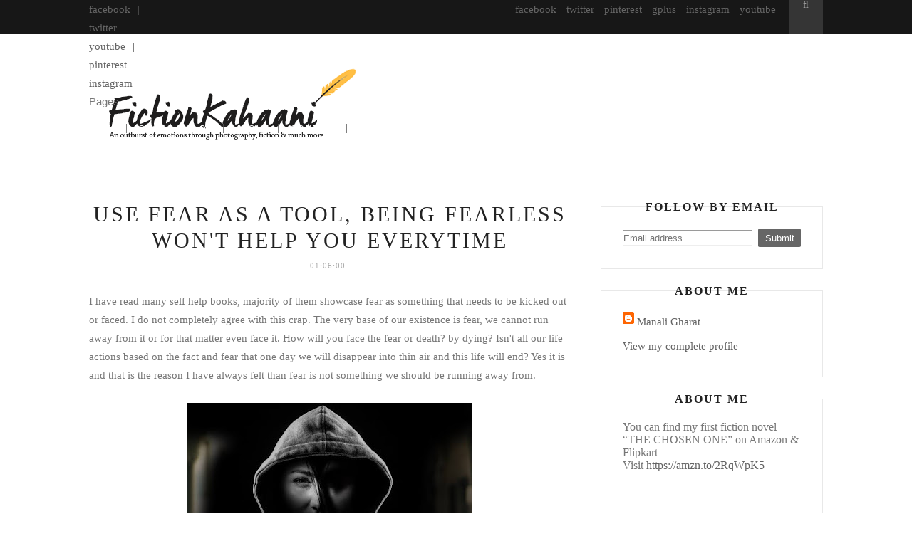

--- FILE ---
content_type: text/html
request_url: https://fictionkahaani.com/fonts_googleapis_com/css/indexsrc.html
body_size: -189
content:
@font-face {
  font-family: 'Playfair Display';
  font-style: italic;
  font-weight: 700;
  src: url() format('truetype');
}
@font-face {
  font-family: 'Playfair Display';
  font-style: normal;
  font-weight: 400;
  src: url() format('truetype');
}




--- FILE ---
content_type: application/javascript
request_url: https://fictionkahaani.com/dsms0mj1bbhn4_cloudfront_net/assets/pub/shareaholic.js
body_size: 1975
content:


!function(a){function b(){return"Microsoft Internet Explorer"===a.navigator.appName&&v.test(a.navigator.userAgent)&&a.XDomainRequest}function c(c,d){var e;b()?(e=new a.XDomainRequest,e.open("get",c)):(e=new XMLHttpRequest,e.open("get",c,!0)),e.ontimeout=function(){d(new Error("Timeout getting publisher config"))},e.onerror=function(){d(new Error("Error getting publisher config"))},e.onprogress=function(){},e.onload=function(){var a={};try{a=JSON.parse(e.responseText)}catch(a){return d(new Error("Error parsing responseText "+a.message))}d(null,a)},setTimeout(function(){e.send()},0)}function d(a,b,d){if(!b)return d(new Error("No site ID provided"));var e=x[a];if(!e)return d(new Error("Missing config endpoint for environment "+a));e+="/"+b+".json",c(e,d)}function e(a,b){a.document.body?b():setTimeout(function(){e(a,b)},10)}function f(a){var b,c,d=!1;try{b=JSON.parse(localStorage.getItem("SHR_V2_OVERRIDES"))}catch(a){}return b&&b.script&&!window.SHR_OVERRIDE_MODE&&(c=document.createElement("script"),c.setAttribute("data-shr-assetbase",b.script.assetbase),c.setAttribute("data-shr-entrypoint",b.script.entrypoint),c.src=b.script.src,window.SHR_OVERRIDE_MODE=!0,e(a,function(){a.publisherConfigLoaded=!0,a.document.body.appendChild(c)}),d=!0),d}function g(){for(var b,c,d=a.document.getElementsByTagName("script"),e=d.length;e--;){if(c=d[e],c.hasAttribute(q))return c;t.test(c.src)&&(b=c)}return b}function h(a,b,c,d,e){function f(){h.onload=function(){var a=this.contentWindow,c=a.document.head;setTimeout(function(){p&&b.push({text:'window.settings.siteid="'+p+'";'});for(var e=0;e<b.length;e++){var f=b[e],g=a.document.createElement("script");g.type="text/javascript",f.text?g.text=f.text:f.src&&(g.src=f.src),c.appendChild(g)}setTimeout(d.bind(null,a),100),this.dataset.loaded="YES"}.bind(this),1)},h.contentWindow.document.open(),g=h.contentWindow.document;var a="",c='<script>try{Raven.config("'+a+'", {sampleRate: 0.005}).install()}catch(e){}<\/script>';g.write('<!doctype html><html><head><title></title></head><body><script src=""><\/script>'+c+"</body></html>"),g.close()}d=d||function(){};var g,h=a.document.createElement("iframe"),i="SHR-"+Math.round(1e3*Math.random())+1;return h.id=i,c.appendChild(h),e?e(h,f):(h.style.display="none",h.frameBorder="0",setTimeout(f,1)),h}function i(){var a,b,c=!0;return"Microsoft Internet Explorer"===navigator.appName&&(a=navigator.userAgent,b=new RegExp("MSIE ([5-8]{1,}[.0-8]{0,})"),null!=b.exec(a)&&(c=!1)),c}function j(b){var c,d=null;try{d=localStorage.getItem("SHR_LOCAL")}catch(a){}c=b.bookmarklet||d?b.assetbase:/[0-9a-f]{5,40}/.test(w)?(b.assetbase||r)+w+"/":b.assetbase||r;var e="";return c&&0!==c.indexOf("http")&&"file:"===a.location.protocol.toString()&&(e=""),e+c}function k(a){for(var b,c,d=/^data-shr-/,e={},f=0,g=a.attributes,h=g.length;f<h;f++)c=g[f],d.test(c.nodeName)&&(b=c.nodeName.replace(d,""),e[b]=c.value);return e.entrypoint=e.entrypoint||s,e.namespace=e.namespace||u,e.assetbase=j(e),e}function l(b,c){function e(e){d(c.environment||"production",e,function(b,c){a.publisherConfigLoaded=!0,f(e,c||{})}),b.init=function(){},p=e}var f=b.init;c.siteid?e(c.siteid):b.init=e}function m(b,c){var d=setInterval(function(){var e=document.getElementById(b);e.attributes["data-loaded"]&&"YES"===e.attributes["data-loaded"].nodeValue&&(e.contentWindow.SHR_FRAME||(clearInterval(d),e.parentNode.removeChild(e),n(a,c)))},1500)}function n(a,b){function c(){}function d(a,b,c){a[b]=function(){var d=Array.prototype.slice.call(arguments);a.push(c.concat(d)),a[b].args=d}}var j,n={};if(!i())return{err:"NOT SUPPORTED"};if(b)y=b;else{if(!(j=g(a)))return{err:"COULD NOT LOCATE SCRIPT TAG"};j.parentNode.removeChild(j),y=k(j)}if(!y.assetbase)return{err:"NO ASSET BASE CONFIGURED"};var o=[{text:"window.SHR_FRAME = true;"},{text:"window.settings = "+JSON.stringify(y)+";"},{src:y.assetbase+y.entrypoint||"shrMain.min.js"}],p=a.document.createElement("link");return p.href=y.assetbase+y.entrypoint||"shrMain.min.js",p.rel="preload",p.as="script",a.document.head.appendChild(p),y.namespace===u&&(c.prototype.Bookmarklet=!0,c.isV2=!0,d(c,"init",["init"]),d(c,"init_bookmarklet",["share",{service:"all"}]),l(c,y),n=c),n.commands=[],n.push=function(a){n.commands.push(a)},f(a)?(n.override=!0,n):(e(a,function(){m(h(a,o,a.document.body).id,y)}),n)}var o,p,q="data-shr-assetbase",r="",s="shrMain.min.js",t=/shareaholic\.js/,u="Shareaholic",v=/MSIE 9\./,w="ec222d430a6d3d50a236866d06ceb98aa1f9e69d",x={dev:"//web.archive.org/web/20180827133242///s3.amazonaws.com/publisher_configurations.staging.shareaholic",stage:"//web.archive.org/web/20180827133242///s3.amazonaws.com/publisher_configurations.staging.shareaholic",production:"//web.archive.org/web/20180827133242///grace.shareaholic.com"},y={},z=window.SHR_NAMESPACE||u;a.publisherConfigLoaded=a.publisherConfigLoaded||!1,a.SHR_FRAME&&"function"==typeof define&&define.amd?define(function(){return h}):(o=n(a),z=y.namespace||z,"[object Array]"===Object.prototype.toString.call(a[z])?(o.commands=a[z],a[z]=o):a[z]=a[z]||o)}(this);

}



--- FILE ---
content_type: application/javascript
request_url: https://fictionkahaani.com/www_blogger_com/static/v1/jsbin/1875144490-comment_from_post_iframe.js
body_size: 5007
content:


(function(){
var f="function",k="string",l,n=this||self,p=function(a){var b=typeof a;b="object"!=b?b:a?Array.isArray(a)?"array":b:"null";return"array"==b||"object"==b&&"number"==typeof a.length};var q=Array.prototype.indexOf?function(a,b,c){return Array.prototype.indexOf.call(a,b,c)}:function(a,b,c){c=null==c?0:0>c?Math.max(0,a.length+c):c;if(typeof a===k)return typeof b!==k||1!=b.length?-1:a.indexOf(b,c);for(;c<a.length;c++)if(c in a&&a[c]===b)return c;return-1},r=Array.prototype.forEach?function(a,b,c){Array.prototype.forEach.call(a,b,c)}:function(a,b,c){for(var d=a.length,e=typeof a===k?a.split(""):a,g=0;g<d;g++)g in e&&b.call(c,e[g],g,a)};
function t(a){return Array.prototype.concat.apply([],arguments)}function u(a){var b=a.length;if(0<b){for(var c=Array(b),d=0;d<b;d++)c[d]=a[d];return c}return[]};var v;a:{var w=n.navigator;if(w){var x=w.userAgent;if(x){v=x;break a}}v=""}var y=function(a){return-1!=v.indexOf(a)};var z=y("Trident")||y("MSIE");var A=function(a,b){return typeof b===k?a.getElementById(b):b},B=function(a,b,c,d){a=d||a;var e=b&&"*"!=b?String(b).toUpperCase():"";if(a.querySelectorAll&&a.querySelector&&(e||c))return a.querySelectorAll(e+(c?"."+c:""));if(c&&a.getElementsByClassName){b=a.getElementsByClassName(c);if(e){a={};for(var g=d=0,h;h=b[g];g++)e==h.nodeName&&(a[d++]=h);a.length=d;return a}return b}b=a.getElementsByTagName(e||"*");if(c){a={};for(g=d=0;h=b[g];g++){e=h.className;var m;if(m=typeof e.split==f)m=0<=q(e.split(/\s+/),
c);m&&(a[d++]=h)}a.length=d;return a}return b};var C=function(a){this.I=a};C.prototype.serialize=function(a){var b=[];this.L(a,b);return b.join("")};
C.prototype.L=function(a,b){if(null==a)b.push("null");else{if("object"==typeof a){if(Array.isArray(a)){this.serializeArray(a,b);return}if(a instanceof String||a instanceof Number||a instanceof Boolean)a=a.valueOf();else{this.ha(a,b);return}}switch(typeof a){case k:this.X(a,b);break;case "number":this.ga(a,b);break;case "boolean":b.push(String(a));break;case f:b.push("null");break;default:throw Error("Unknown type: "+typeof a);}}};
var D={'"':'\\"',"\\":"\\\\","/":"\\/","\b":"\\b","\f":"\\f","\n":"\\n","\r":"\\r","\t":"\\t","\x0B":"\\u000b"},E=/\uffff/.test("\uffff")?/[\\"\x00-\x1f\x7f-\uffff]/g:/[\\"\x00-\x1f\x7f-\xff]/g;C.prototype.X=function(a,b){b.push('"',a.replace(E,function(c){var d=D[c];d||(d="\\u"+(c.charCodeAt(0)|65536).toString(16).substr(1),D[c]=d);return d}),'"')};C.prototype.ga=function(a,b){b.push(isFinite(a)&&!isNaN(a)?String(a):"null")};
C.prototype.serializeArray=function(a,b){var c=a.length;b.push("[");for(var d="",e=0;e<c;e++)b.push(d),d=a[e],this.L(this.I?this.I.call(a,String(e),d):d,b),d=",";b.push("]")};C.prototype.ha=function(a,b){b.push("{");var c="",d;for(d in a)if(Object.prototype.hasOwnProperty.call(a,d)){var e=a[d];typeof e!=f&&(b.push(c),this.X(d,b),b.push(":"),this.L(this.I?this.I.call(a,d,e):e,b),c=",")}b.push("}")};var F="StopIteration"in n?n.StopIteration:{message:"StopIteration",stack:""},G=function(){};G.prototype.next=function(){throw F;};G.prototype.Y=function(){return this};var H=function(a,b){this.h={};this.c=[];this.H=this.a=0;var c=arguments.length;if(1<c){if(c%2)throw Error("Uneven number of arguments");for(var d=0;d<c;d+=2)this.set(arguments[d],arguments[d+1])}else a&&this.addAll(a)};l=H.prototype;l.U=function(){return this.a};l.j=function(){this.B();for(var a=[],b=0;b<this.c.length;b++)a.push(this.h[this.c[b]]);return a};l.o=function(){this.B();return this.c.concat()};l.C=function(a){return I(this.h,a)};
l.equals=function(a,b){if(this===a)return!0;if(this.a!=a.U())return!1;b=b||J;this.B();for(var c,d=0;c=this.c[d];d++)if(!b(this.get(c),a.get(c)))return!1;return!0};var J=function(a,b){return a===b};l=H.prototype;l.isEmpty=function(){return 0==this.a};l.clear=function(){this.h={};this.H=this.a=this.c.length=0};l.remove=function(a){return I(this.h,a)?(delete this.h[a],this.a--,this.H++,this.c.length>2*this.a&&this.B(),!0):!1};
l.B=function(){if(this.a!=this.c.length){for(var a=0,b=0;a<this.c.length;){var c=this.c[a];I(this.h,c)&&(this.c[b++]=c);a++}this.c.length=b}if(this.a!=this.c.length){var d={};for(b=a=0;a<this.c.length;)c=this.c[a],I(d,c)||(this.c[b++]=c,d[c]=1),a++;this.c.length=b}};l.get=function(a,b){return I(this.h,a)?this.h[a]:b};l.set=function(a,b){I(this.h,a)||(this.a++,this.c.push(a),this.H++);this.h[a]=b};
l.addAll=function(a){if(a instanceof H)for(var b=a.o(),c=0;c<b.length;c++)this.set(b[c],a.get(b[c]));else for(b in a)this.set(b,a[b])};l.forEach=function(a,b){for(var c=this.o(),d=0;d<c.length;d++){var e=c[d],g=this.get(e);a.call(b,g,e,this)}};l.clone=function(){return new H(this)};l.Y=function(a){this.B();var b=0,c=this.H,d=this,e=new G;e.next=function(){if(c!=d.H)throw Error("The map has changed since the iterator was created");if(b>=d.c.length)throw F;var g=d.c[b++];return a?g:d.h[g]};return e};
var I=function(a,b){return Object.prototype.hasOwnProperty.call(a,b)};var K=function(a){if(a.j&&typeof a.j==f)return a.j();if(typeof a===k)return a.split("");if(p(a)){for(var b=[],c=a.length,d=0;d<c;d++)b.push(a[d]);return b}b=[];c=0;for(d in a)b[c++]=a[d];return b},L=function(a,b,c){if(a.forEach&&typeof a.forEach==f)a.forEach(b,c);else if(p(a)||typeof a===k)r(a,b,c);else{if(a.o&&typeof a.o==f)var d=a.o();else if(a.j&&typeof a.j==f)d=void 0;else if(p(a)||typeof a===k){d=[];for(var e=a.length,g=0;g<e;g++)d.push(g)}else for(g in d=[],e=0,a)d[e++]=g;e=K(a);g=e.length;
for(var h=0;h<g;h++)b.call(c,e[h],d&&d[h],a)}};var M=/^(?:([^:/?#.]+):)?(?:\/\/(?:([^\\/?#]*)@)?([^\\/?#]*?)(?::([0-9]+))?(?=[\\/?#]|$))?([^?#]+)?(?:\?([^#]*))?(?:#([\s\S]*))?$/,N=function(a,b){if(a){a=a.split("&");for(var c=0;c<a.length;c++){var d=a[c].indexOf("="),e=null;if(0<=d){var g=a[c].substring(0,d);e=a[c].substring(d+1)}else g=a[c];b(g,e?decodeURIComponent(e.replace(/\+/g," ")):"")}}};var O=function(a,b){this.D=this.G=this.s="";this.A=null;this.F=this.K="";this.f=this.fa=!1;var c;a instanceof O?(this.f=void 0!==b?b:a.f,this.S(a.s),this.T(a.G),this.M(a.D),this.P(a.A),this.setPath(a.getPath()),this.R(a.g.clone()),this.N(a.F)):a&&(c=String(a).match(M))?(this.f=!!b,this.S(c[1]||"",!0),this.T(c[2]||"",!0),this.M(c[3]||"",!0),this.P(c[4]),this.setPath(c[5]||"",!0),this.R(c[6]||"",!0),this.N(c[7]||"",!0)):(this.f=!!b,this.g=new P(null,this.f))};l=O.prototype;
l.toString=function(){var a=[],b=this.s;b&&a.push(Q(b,R,!0),":");var c=this.D;if(c||"file"==b)a.push("//"),(b=this.G)&&a.push(Q(b,R,!0),"@"),a.push(encodeURIComponent(String(c)).replace(/%25([0-9a-fA-F]{2})/g,"%$1")),c=this.A,null!=c&&a.push(":",String(c));if(c=this.getPath())this.J()&&"/"!=c.charAt(0)&&a.push("/"),a.push(Q(c,"/"==c.charAt(0)?aa:ba,!0));(c=this.V())&&a.push("?",c);(c=this.F)&&a.push("#",Q(c,ca));return a.join("")};
l.resolve=function(a){var b=this.clone(),c=a.da();c?b.S(a.s):c=a.ea();c?b.T(a.G):c=a.J();c?b.M(a.D):c=a.ba();var d=a.getPath();if(c)b.P(a.A);else if(c=a.W()){if("/"!=d.charAt(0))if(this.J()&&!this.W())d="/"+d;else{var e=b.getPath().lastIndexOf("/");-1!=e&&(d=b.getPath().substr(0,e+1)+d)}e=d;if(".."==e||"."==e)d="";else if(-1!=e.indexOf("./")||-1!=e.indexOf("/.")){d=0==e.lastIndexOf("/",0);e=e.split("/");for(var g=[],h=0;h<e.length;){var m=e[h++];"."==m?d&&h==e.length&&g.push(""):".."==m?((1<g.length||
1==g.length&&""!=g[0])&&g.pop(),d&&h==e.length&&g.push("")):(g.push(m),d=!0)}d=g.join("/")}else d=e}c?b.setPath(d):c=a.ca();c?b.R(a.g.clone()):c=a.aa();c&&b.N(a.F);return b};l.clone=function(){return new O(this)};l.S=function(a,b){this.l();if(this.s=b?S(a,!0):a)this.s=this.s.replace(/:$/,"");return this};l.da=function(){return!!this.s};l.T=function(a,b){this.l();this.G=b?S(a):a;return this};l.ea=function(){return!!this.G};l.M=function(a,b){this.l();this.D=b?S(a,!0):a;return this};l.J=function(){return!!this.D};
l.P=function(a){this.l();if(a){a=Number(a);if(isNaN(a)||0>a)throw Error("Bad port number "+a);this.A=a}else this.A=null;return this};l.ba=function(){return null!=this.A};l.getPath=function(){return this.K};l.setPath=function(a,b){this.l();this.K=b?S(a,!0):a;return this};l.W=function(){return!!this.K};l.ca=function(){return""!==this.g.toString()};l.R=function(a,b){this.l();a instanceof P?(this.g=a,this.g.O(this.f)):(b||(a=Q(a,da)),this.g=new P(a,this.f));return this};l.V=function(){return this.g.toString()};
l.getQuery=function(){return this.V()};l.ia=function(a,b){this.l();this.g.set(a,b);return this};l.Z=function(a){return this.g.get(a)};l.N=function(a,b){this.l();this.F=b?S(a):a;return this};l.aa=function(){return!!this.F};l.removeParameter=function(a){this.l();this.g.remove(a);return this};l.l=function(){if(this.fa)throw Error("Tried to modify a read-only Uri");};l.O=function(a){this.f=a;this.g&&this.g.O(a);return this};
var S=function(a,b){return a?b?decodeURI(a.replace(/%25/g,"%2525")):decodeURIComponent(a):""},Q=function(a,b,c){return typeof a===k?(a=encodeURI(a).replace(b,ea),c&&(a=a.replace(/%25([0-9a-fA-F]{2})/g,"%$1")),a):null},ea=function(a){a=a.charCodeAt(0);return"%"+(a>>4&15).toString(16)+(a&15).toString(16)},R=/[#\/\?@]/g,ba=/[#\?:]/g,aa=/[#\?]/g,da=/[#\?@]/g,ca=/#/g,P=function(a,b){this.a=this.b=null;this.m=a||null;this.f=!!b};l=P.prototype;
l.i=function(){if(!this.b&&(this.b=new H,this.a=0,this.m)){var a=this;N(this.m,function(b,c){a.add(decodeURIComponent(b.replace(/\+/g," ")),c)})}};l.U=function(){this.i();return this.a};l.add=function(a,b){this.i();this.v();a=this.u(a);var c=this.b.get(a);c||this.b.set(a,c=[]);c.push(b);this.a+=1;return this};l.remove=function(a){this.i();a=this.u(a);return this.b.C(a)?(this.v(),this.a-=this.b.get(a).length,this.b.remove(a)):!1};l.clear=function(){this.v();this.b=null;this.a=0};
l.isEmpty=function(){this.i();return 0==this.a};l.C=function(a){this.i();a=this.u(a);return this.b.C(a)};l.forEach=function(a,b){this.i();this.b.forEach(function(c,d){r(c,function(e){a.call(b,e,d,this)},this)},this)};l.o=function(){this.i();for(var a=this.b.j(),b=this.b.o(),c=[],d=0;d<b.length;d++)for(var e=a[d],g=0;g<e.length;g++)c.push(b[d]);return c};l.j=function(a){this.i();var b=[];if(typeof a===k)this.C(a)&&(b=t(b,this.b.get(this.u(a))));else{a=this.b.j();for(var c=0;c<a.length;c++)b=t(b,a[c])}return b};
l.set=function(a,b){this.i();this.v();a=this.u(a);this.C(a)&&(this.a-=this.b.get(a).length);this.b.set(a,[b]);this.a+=1;return this};l.get=function(a,b){if(!a)return b;a=this.j(a);return 0<a.length?String(a[0]):b};l.setValues=function(a,b){this.remove(a);0<b.length&&(this.v(),this.b.set(this.u(a),u(b)),this.a+=b.length)};
l.toString=function(){if(this.m)return this.m;if(!this.b)return"";for(var a=[],b=this.b.o(),c=0;c<b.length;c++){var d=b[c],e=encodeURIComponent(String(d));d=this.j(d);for(var g=0;g<d.length;g++){var h=e;""!==d[g]&&(h+="="+encodeURIComponent(String(d[g])));a.push(h)}}return this.m=a.join("&")};l.v=function(){this.m=null};l.clone=function(){var a=new P;a.m=this.m;this.b&&(a.b=this.b.clone(),a.a=this.a);return a};l.u=function(a){a=String(a);this.f&&(a=a.toLowerCase());return a};
l.O=function(a){a&&!this.f&&(this.i(),this.v(),this.b.forEach(function(b,c){var d=c.toLowerCase();c!=d&&(this.remove(c),this.setValues(d,b))},this));this.f=a};l.extend=function(a){for(var b=0;b<arguments.length;b++)L(arguments[b],function(c,d){this.add(d,c)},this)};function T(a,b,c){a:{var d=9==b.nodeType?b:b.ownerDocument||b.document;if(d.defaultView&&d.defaultView.getComputedStyle&&(d=d.defaultView.getComputedStyle(b,null))){d=d[a]||d.getPropertyValue(a)||"";break a}d=""}d=d||(b.currentStyle?b.currentStyle[a]:null)||b.style&&b.style[a];return null==d||"inherit"==d||"transparent"==d||"rgba(0, 0, 0, 0)"==d?b!=(9==b.nodeType?b:b.ownerDocument||b.document).body&&b.parentNode?U(a,b.parentNode):c:d}function U(a,b){return T(a,b,"rgb(0, 0, 0)")}
function fa(){for(var a=B(document,"IFRAME","blogger-iframe-colorize",void 0),b=0;b<a.length;b++){var c=a[b],d=A(document,c.id+"-src"),e=d.href;if(!(new O(e)).Z("skin")){var g=U("color",c),h=U("backgroundColor",c),m=T("fontFamily",c,"serif");d.href=""+(new Date).valueOf();var ha=U("color",d);d=d.href=e;e=encodeURIComponent;g=(new C(void 0)).serialize({color:g,backgroundColor:h,unvisitedLinkColor:ha,fontFamily:m});e=d+("#"+e(g))}c.src=e}};var ia=!z&&!(y("Safari")&&!((y("Chrome")||y("CriOS"))&&!y("Edge")||y("Coast")||y("Opera")||y("Edge")||y("Edg/")||y("OPR")||y("Firefox")||y("FxiOS")||y("Silk")||y("Android")));var V=-1;var W=function(){V=Math.floor(1E7*Math.random());for(var a=B(document,"iframe","blogger-comment-from-post",void 0),b=0;b<a.length;b++){var c=A(document,a[b].id+"-src"),d=new O(c.href);d.ia("blogspotRpcToken",V);c.href=d.toString()}fa();a=function(e){if(typeof e.data===k&&0==e.data.indexOf("set-comment-editor-height")){var g=document.getElementById("comment-editor");g.height=e.data.substring(26);if(ia&&g.dataset)g.dataset.resized=!0;else{if(/-[a-z]/.test("resized"))throw Error("");g.setAttribute("data-"+
"resized".replace(/([A-Z])/g,"-$1").toLowerCase(),!0)}}};window.addEventListener?window.addEventListener("message",a,!1):window.attachEvent&&window.attachEvent("onmessage",a)},X=["BLOG_CMT_createIframe"],Y=n;X[0]in Y||"undefined"==typeof Y.execScript||Y.execScript("var "+X[0]);for(var Z;X.length&&(Z=X.shift());)X.length||void 0===W?Y=Y[Z]&&Y[Z]!==Object.prototype[Z]?Y[Z]:Y[Z]={}:Y[Z]=W;}).call(this);


}



--- FILE ---
content_type: application/javascript
request_url: https://fictionkahaani.com/www_blogger_com/static/v1/widgets/1791449097-widgets.js
body_size: 56857
content:


(function(){var aa="&action=",ca=".wikipedia.org",da="CSSStyleDeclaration",ea="Clobbering detected",fa="Edge",ha="Element",ia="GET",ja="Never attached to DOM.",ka="SPAN",la="STYLE",ma="SW_READER_LIST_",na="SW_READER_LIST_CLOSED_",oa="Share this post",pa="Symbol.iterator",qa="_blank",ra="about:invalid#zClosurez",sa="about:invalid#zSoyz",ta="attributes",ua="block",va="chooseWidget",wa="click",xa="collapsed",ya="collapsed-backlink",za="collapsible",Aa="comment-editor",Ba="complete",Ca="configure",Da="contact-form-email",
Ea="contact-form-email-message",Fa="contact-form-error-message",Ga="contact-form-error-message-with-border",Ha="contact-form-name",Ia="contact-form-submit",Ja="contact-form-success-message",Ka="contact-form-success-message-with-border",La="data-height",Ma="data-sanitizer-",Na="data-viewurl",Oa="displayModeFull",Pa="displayModeLayout",Qa="displayModeNone",k="div",Ra="dropdown-toggle",Sa="error",Ta="expanded",Ua="expanded-backlink",Va="followers-grid",l="function",Wa="getAttribute",Xa="getElementsByTagName",
Ya="getPropertyValue",Za="hasAttribute",$a="hidden",ab="layout-widget-description",bb="layout-widget-title",cb="max-height: 0;",db="msMatchesSelector",n="none",eb="number",p="object",fb="ready",gb="removeAttribute",hb="rotate(-45deg)",ib="setAttribute",jb="status-message",kb="status-message-inner",q="string",lb="style",mb="success",nb="text/javascript",ob="thread-collapsed",pb="thread-expanded",qb="toggle",sb="visible",tb="wikipedia-search-input",ub="wikipedia-search-more",vb="wikipedia-search-results",
wb="wikipedia-search-results-header",xb="zClosurez",r;function yb(a){var b=0;return function(){return b<a.length?{done:!1,value:a[b++]}:{done:!0}}}var zb=typeof Object.defineProperties==l?Object.defineProperty:function(a,b,c){if(a==Array.prototype||a==Object.prototype)return a;a[b]=c.value;return a};
function Ab(a){a=[p==typeof globalThis&&globalThis,a,p==typeof window&&window,p==typeof self&&self,p==typeof global&&global];for(var b=0;b<a.length;++b){var c=a[b];if(c&&c.Math==Math)return c}throw Error("Cannot find global object");}var Bb=Ab(this);function Cb(a,b){if(b)a:{var c=Bb;a=a.split(".");for(var d=0;d<a.length-1;d++){var e=a[d];if(!(e in c))break a;c=c[e]}a=a[a.length-1];d=c[a];b=b(d);b!=d&&null!=b&&zb(c,a,{configurable:!0,writable:!0,value:b})}}
Cb("Symbol",function(a){function b(e){if(this instanceof b)throw new TypeError("Symbol is not a constructor");return new c("jscomp_symbol_"+(e||"")+"_"+d++,e)}function c(e,f){this.C=e;zb(this,"description",{configurable:!0,writable:!0,value:f})}if(a)return a;c.prototype.toString=function(){return this.C};var d=0;return b});
Cb(pa,function(a){if(a)return a;a=Symbol(pa);for(var b="Array Int8Array Uint8Array Uint8ClampedArray Int16Array Uint16Array Int32Array Uint32Array Float32Array Float64Array".split(" "),c=0;c<b.length;c++){var d=Bb[b[c]];typeof d===l&&typeof d.prototype[a]!=l&&zb(d.prototype,a,{configurable:!0,writable:!0,value:function(){return Db(yb(this))}})}return a});function Db(a){a={next:a};a[Symbol.iterator]=function(){return this};return a}
var Eb=typeof Object.create==l?Object.create:function(a){function b(){}b.prototype=a;return new b},Fb;if(typeof Object.setPrototypeOf==l)Fb=Object.setPrototypeOf;else{var Gb;a:{var Hb={a:!0},Ib={};try{Ib.__proto__=Hb;Gb=Ib.a;break a}catch(a){}Gb=!1}Fb=Gb?function(a,b){a.__proto__=b;if(a.__proto__!==b)throw new TypeError(a+" is not extensible");return a}:null}var Jb=Fb;
function u(a,b){a.prototype=Eb(b.prototype);a.prototype.constructor=a;if(Jb)Jb(a,b);else for(var c in b)if("prototype"!=c)if(Object.defineProperties){var d=Object.getOwnPropertyDescriptor(b,c);d&&Object.defineProperty(a,c,d)}else a[c]=b[c];a.O=b.prototype}
Cb("String.prototype.endsWith",function(a){return a?a:function(b,c){if(null==this)throw new TypeError("The 'this' value for String.prototype.endsWith must not be null or undefined");if(b instanceof RegExp)throw new TypeError("First argument to String.prototype.endsWith must not be a regular expression");var d=this+"";b+="";void 0===c&&(c=d.length);c=Math.max(0,Math.min(c|0,d.length));for(var e=b.length;0<e&&0<c;)if(d[--c]!=b[--e])return!1;return 0>=e}});
function Kb(a,b){a instanceof String&&(a+="");var c=0,d=!1,e={next:function(){if(!d&&c<a.length){var f=c++;return{value:b(f,a[f]),done:!1}}d=!0;return{done:!0,value:void 0}}};e[Symbol.iterator]=function(){return e};return e}Cb("Array.prototype.keys",function(a){return a?a:function(){return Kb(this,function(b){return b})}});
Cb("Array.from",function(a){return a?a:function(b,c,d){c=null!=c?c:function(h){return h};var e=[],f="undefined"!=typeof Symbol&&Symbol.iterator&&b[Symbol.iterator];if(typeof f==l){b=f.call(b);for(var g=0;!(f=b.next()).done;)e.push(c.call(d,f.value,g++))}else for(f=b.length,g=0;g<f;g++)e.push(c.call(d,b[g],g));return e}});function Lb(a,b){return Object.prototype.hasOwnProperty.call(a,b)}
Cb("WeakMap",function(a){function b(m){this.ea=(h+=Math.random()+1).toString();if(m){var t="undefined"!=typeof Symbol&&Symbol.iterator&&m[Symbol.iterator];for(m=t?t.call(m):{next:yb(m)};!(t=m.next()).done;)t=t.value,this.set(t[0],t[1])}}function c(){}function d(m){var t=typeof m;return t===p&&null!==m||t===l}function e(m){if(!Lb(m,g)){var t=new c;zb(m,g,{value:t})}}function f(m){var t=Object[m];t&&(Object[m]=function(J){if(J instanceof c)return J;Object.isExtensible(J)&&e(J);return t(J)})}if(function(){if(!a||
!Object.seal)return!1;try{var m=Object.seal({}),t=Object.seal({}),J=new a([[m,2],[t,3]]);if(2!=J.get(m)||3!=J.get(t))return!1;J.delete(m);J.set(t,4);return!J.has(m)&&4==J.get(t)}catch(D){return!1}}())return a;var g="$jscomp_hidden_"+Math.random();f("freeze");f("preventExtensions");f("seal");var h=0;b.prototype.set=function(m,t){if(!d(m))throw Error("Invalid WeakMap key");e(m);if(!Lb(m,g))throw Error("WeakMap key fail: "+m);m[g][this.ea]=t;return this};b.prototype.get=function(m){return d(m)&&Lb(m,
g)?m[g][this.ea]:void 0};b.prototype.has=function(m){return d(m)&&Lb(m,g)&&Lb(m[g],this.ea)};b.prototype.delete=function(m){return d(m)&&Lb(m,g)&&Lb(m[g],this.ea)?delete m[g][this.ea]:!1};return b});var Mb=typeof Object.assign==l?Object.assign:function(a,b){for(var c=1;c<arguments.length;c++){var d=arguments[c];if(d)for(var e in d)Lb(d,e)&&(a[e]=d[e])}return a};Cb("Object.assign",function(a){return a||Mb});window.jstiming&&window.jstiming.load.tick("widgetJsStart");
function Nb(){window.jstiming.load.tick("ol")}function Ob(a,b){a.addEventListener?a.addEventListener("load",b,!1):a.attachEvent("onload",b)}function Pb(a,b){return a.className&&-1!=a.className.indexOf(b)?a:a.parentNode?Pb(a.parentNode,b):null}function Qb(){window.jstiming.load.tick("prt");window.tickAboveFold&&window.tickAboveFold(this)}
window.BLOG_attachCsiOnload=function(a,b){if(window.jstiming){window.jstiming.load.tick("widgetJsEnd");window.jstiming.load.tick("prt");window.jstiming.load.name=a+"blogspot";a=document.getElementsByTagName("img");for(var c=0;c<a.length;c++)a[c].complete?null!=Pb(a[c],"post")&&Qb.apply(a[c]):null!=Pb(a[c],"post")&&Ob(a[c],Qb);Ob(window,Nb);a=function(){for(var d={},e=window.blogger_blog_id,f=["google_blogger_adsense_experiment_id","blogger_csi_e","blogger_templates_experiment_id","blogger_active_experiments"],
g=[],h=f.length,m=0;m<h;m++){var t=f[m];t in window&&g.push(window[t])}e&&(d.blogId=e);0<g.length&&(d.e=g.join(","));e=(""==document.location.protocol?"":"")+"//web.archive.org/web/20201124122646///csi.gstatic.com/csi";window.jstiming.report(window.jstiming.load,d,b||e)};window.addEventListener?window.addEventListener("beforeunload",a,!1):window.attachEvent("onbeforeunload",a)}};
var Rb=Rb||{},v=this||self;function Sb(a){if(a&&a!=v)return Tb(a.document);null===Ub&&(Ub=Tb(v.document));return Ub}var Vb=/^[\w+/_-]+[=]{0,2}$/,Ub=null;function Tb(a){return(a=a.querySelector&&a.querySelector("script[nonce]"))&&(a=a.nonce||a.getAttribute("nonce"))&&Vb.test(a)?a:""}function Wb(){}function Xb(a){a.Ab=void 0;a.Aa=function(){return a.Ab?a.Ab:a.Ab=new a}}function Yb(a){var b=typeof a;b=b!=p?b:a?Array.isArray(a)?"array":b:"null";return"array"==b||b==p&&typeof a.length==eb}
function Zb(a){var b=typeof a;return b==p&&null!=a||b==l}var $b="closure_uid_"+(1E9*Math.random()>>>0),ac=0;function bc(a,b,c){return a.call.apply(a.bind,arguments)}function cc(a,b,c){if(!a)throw Error();if(2<arguments.length){var d=Array.prototype.slice.call(arguments,2);return function(){var e=Array.prototype.slice.call(arguments);Array.prototype.unshift.apply(e,d);return a.apply(b,e)}}return function(){return a.apply(b,arguments)}}
function w(a,b,c){Function.prototype.bind&&-1!=Function.prototype.bind.toString().indexOf("native code")?w=bc:w=cc;return w.apply(null,arguments)}function dc(a,b){var c=Array.prototype.slice.call(arguments,1);return function(){var d=c.slice();d.push.apply(d,arguments);return a.apply(this,d)}}
function x(a,b){a=a.split(".");var c=v;a[0]in c||"undefined"==typeof c.execScript||c.execScript("var "+a[0]);for(var d;a.length&&(d=a.shift());)a.length||void 0===b?c[d]&&c[d]!==Object.prototype[d]?c=c[d]:c=c[d]={}:c[d]=b}function y(a,b){function c(){}c.prototype=b.prototype;a.O=b.prototype;a.prototype=new c;a.prototype.constructor=a;a.Ld=function(d,e,f){for(var g=Array(arguments.length-2),h=2;h<arguments.length;h++)g[h-2]=arguments[h];return b.prototype[e].apply(d,g)}}function ec(a){return a};function fc(a){if(Error.captureStackTrace)Error.captureStackTrace(this,fc);else{var b=Error().stack;b&&(this.stack=b)}a&&(this.message=String(a))}y(fc,Error);fc.prototype.name="CustomError";var gc;function hc(a,b){a=a.split("%s");for(var c="",d=a.length-1,e=0;e<d;e++)c+=a[e]+(e<b.length?b[e]:"%s");fc.call(this,c+a[d])}y(hc,fc);hc.prototype.name="AssertionError";var ic=Array.prototype.indexOf?function(a,b){return Array.prototype.indexOf.call(a,b,void 0)}:function(a,b){if(typeof a===q)return typeof b!==q||1!=b.length?-1:a.indexOf(b,0);for(var c=0;c<a.length;c++)if(c in a&&a[c]===b)return c;return-1},z=Array.prototype.forEach?function(a,b,c){Array.prototype.forEach.call(a,b,c)}:function(a,b,c){for(var d=a.length,e=typeof a===q?a.split(""):a,f=0;f<d;f++)f in e&&b.call(c,e[f],f,a)},jc=Array.prototype.filter?function(a,b){return Array.prototype.filter.call(a,
b,void 0)}:function(a,b){for(var c=a.length,d=[],e=0,f=typeof a===q?a.split(""):a,g=0;g<c;g++)if(g in f){var h=f[g];b.call(void 0,h,g,a)&&(d[e++]=h)}return d},kc=Array.prototype.map?function(a,b,c){return Array.prototype.map.call(a,b,c)}:function(a,b,c){for(var d=a.length,e=Array(d),f=typeof a===q?a.split(""):a,g=0;g<d;g++)g in f&&(e[g]=b.call(c,f[g],g,a));return e},lc=Array.prototype.some?function(a,b){return Array.prototype.some.call(a,b,void 0)}:function(a,b){for(var c=a.length,d=typeof a===q?
a.split(""):a,e=0;e<c;e++)if(e in d&&b.call(void 0,d[e],e,a))return!0;return!1};function mc(a){a:{var b=nc;for(var c=a.length,d=typeof a===q?a.split(""):a,e=0;e<c;e++)if(e in d&&b.call(void 0,d[e],e,a)){b=e;break a}b=-1}return 0>b?null:typeof a===q?a.charAt(b):a[b]}function oc(a,b){return 0<=ic(a,b)}function pc(a){if(!Array.isArray(a))for(var b=a.length-1;0<=b;b--)delete a[b];a.length=0}function qc(a,b){b=ic(a,b);var c;(c=0<=b)&&Array.prototype.splice.call(a,b,1);return c}
function rc(a){return Array.prototype.concat.apply([],arguments)}function sc(a){var b=a.length;if(0<b){for(var c=Array(b),d=0;d<b;d++)c[d]=a[d];return c}return[]}function tc(a,b,c,d){Array.prototype.splice.apply(a,uc(arguments,1))}function uc(a,b,c){return 2>=arguments.length?Array.prototype.slice.call(a,b):Array.prototype.slice.call(a,b,c)}
function vc(a){if(!arguments.length)return[];for(var b=[],c=arguments[0].length,d=1;d<arguments.length;d++)arguments[d].length<c&&(c=arguments[d].length);for(d=0;d<c;d++){for(var e=[],f=0;f<arguments.length;f++)e.push(arguments[f][d]);b.push(e)}return b}function wc(a,b){return rc.apply([],kc(a,b,void 0))};function xc(a){a=a.className;return typeof a===q&&a.match(/\S+/g)||[]}function yc(a,b){var c=xc(a),d=uc(arguments,1);zc(c,d);a.className=c.join(" ")}function Ac(a,b){var c=xc(a),d=uc(arguments,1);c=Bc(c,d);a.className=c.join(" ")}function zc(a,b){for(var c=0;c<b.length;c++)oc(a,b[c])||a.push(b[c])}function Bc(a,b){return jc(a,function(c){return!oc(b,c)})}function Cc(a,b,c){for(var d=xc(a),e=!1,f=0;f<d.length;f++)d[f]==b&&(tc(d,f--,1),e=!0);e&&(d.push(c),a.className=d.join(" "))}
function A(a,b){return oc(xc(a),b)};function Dc(a){return function(){return a}}function Ec(){return null}function Fc(a){return a};function Gc(a,b,c){for(var d in a)b.call(c,a[d],d,a)}function Hc(a){var b=[],c=0,d;for(d in a)b[c++]=a[d];return b}function Ic(a){var b=[],c=0,d;for(d in a)b[c++]=d;return b}function Jc(a,b){for(var c in a)if(a[c]==b)return!0;return!1}function Kc(a){for(var b in a)return!1;return!0}function Lc(a){var b={},c;for(c in a)b[c]=a[c];return b}var Mc="constructor hasOwnProperty isPrototypeOf propertyIsEnumerable toLocaleString toString valueOf".split(" ");
function Nc(a,b){for(var c,d,e=1;e<arguments.length;e++){d=arguments[e];for(c in d)a[c]=d[c];for(var f=0;f<Mc.length;f++)c=Mc[f],Object.prototype.hasOwnProperty.call(d,c)&&(a[c]=d[c])}};var Oc={area:!0,base:!0,br:!0,col:!0,command:!0,embed:!0,hr:!0,img:!0,input:!0,keygen:!0,link:!0,meta:!0,param:!0,source:!0,track:!0,wbr:!0};var Pc;function Qc(){if(void 0===Pc){var a=null,b=v.trustedTypes;if(b&&b.createPolicy){try{a=b.createPolicy("goog#html",{createHTML:ec,createScript:ec,createScriptURL:ec})}catch(c){v.console&&v.console.error(c.message)}Pc=a}else Pc=a}return Pc};function Rc(a,b){this.C=a===Sc&&b||"";this.D=Tc}Rc.prototype.ka=!0;Rc.prototype.da=function(){return this.C};function Uc(a){return a instanceof Rc&&a.constructor===Rc&&a.D===Tc?a.C:"type_error:Const"}function Vc(a){return new Rc(Sc,a)}var Tc={},Sc={};var Wc={};function Xc(a,b){this.C=b===Wc?a:"";this.ka=!0}
function Yc(){var a=Uc(Vc('(function(){\nvar d="function"==typeof Object.create?Object.create:function(a){var b=function(){};b.prototype=a;return new b},e;if("function"==typeof Object.setPrototypeOf)e=Object.setPrototypeOf;else{var f;a:{var g={b:!0},l={};try{l.__proto__=g;f=l.b;break a}catch(a){}f=!1}e=f?function(a,b){a.__proto__=b;if(a.__proto__!==b)throw new TypeError(a+" is not extensible");return a}:null}var m=e;var n={};var p={c:function(){if("undefined"!==typeof window)return window.trustedTypes}};function q(){var a;return null!==(a=p.c())&&void 0!==a?a:null}var r;function t(){var a,b;if(void 0===r)try{r=null!==(b=null===(a=q())||void 0===a?void 0:a.createPolicy("google#safe",{createHTML:function(c){return c},createScript:function(c){return c},createScriptURL:function(c){return c}}))&&void 0!==b?b:null}catch(c){r=null,console.log(c)}return r};var u=function(a,b){if(b!==n)throw Error("Bad secret");this.a=a},v=function(){};u.prototype=d(v.prototype);u.prototype.constructor=u;if(m)m(u,v);else for(var w in v)if("prototype"!=w)if(Object.defineProperties){var x=Object.getOwnPropertyDescriptor(v,w);x&&Object.defineProperty(u,w,x)}else u[w]=v[w];u.prototype.toString=function(){return this.a.toString()};var y=void 0;function z(a){return(a=a.querySelector("script[nonce]"))?a.nonce||a.getAttribute("nonce")||"":""}function A(a){var b;(b=a.ownerDocument&&a.ownerDocument.defaultView)&&b!==window?b=z(b.document):(void 0===y&&(y=z(document)),b=y);b&&a.setAttribute("nonce",b)};function B(a){var b,c;a=null!==(c=null===(b=t())||void 0===b?void 0:b.createScriptURL(a))&&void 0!==c?c:a;return new u(a,n)};if(!function(){if(self.origin)return"null"===self.origin;if(""!==location.host)return!1;try{return window.parent.escape(""),!1}catch(a){return!0}}())throw Error("sandboxing error");\nwindow.addEventListener("message",function(a){var b=a.ports[0];a=a.data;var c=a.callbackName.split("."),h=window;"window"===c[0]&&c.unshift();for(var k=0;k<c.length-1;k++)h[c[k]]={},h=h[c[k]];h[c[c.length-1]]=function(C){b.postMessage(JSON.stringify(C))};c=document.createElement("script");a=B(a.url);if(!(a instanceof u))throw Error("wrong type");c.src=a.a;A(c);document.body.appendChild(c)},!0);}).call(this);\n'));return 0===
a.length?Zc:$c(a)}Xc.prototype.da=function(){return this.C.toString()};function $c(a){var b=Qc();a=b?b.createScript(a):a;return new Xc(a,Wc)}var Zc=$c("");function ad(a,b){this.D=b===bd?a:""}ad.prototype.ka=!0;ad.prototype.da=function(){return this.D.toString()};ad.prototype.zb=!0;ad.prototype.C=function(){return 1};function cd(a){return a instanceof ad&&a.constructor===ad?a.D:"type_error:TrustedResourceUrl"}var dd=/^([^?#]*)(\?[^#]*)?(#[\s\S]*)?/,bd={};function ed(a){var b=Qc();a=b?b.createScriptURL(a):a;return new ad(a,bd)}
function fd(a,b,c){if(null==c)return b;if(typeof c===q)return c?a+encodeURIComponent(c):"";for(var d in c)if(Object.prototype.hasOwnProperty.call(c,d)){var e=c[d];e=Array.isArray(e)?e:[e];for(var f=0;f<e.length;f++){var g=e[f];null!=g&&(b||(b=a),b+=(b.length>a.length?"&":"")+encodeURIComponent(d)+"="+encodeURIComponent(String(g)))}}return b};function gd(a,b){return 0==a.lastIndexOf(b,0)}var B=String.prototype.trim?function(a){return a.trim()}:function(a){return/^[\s\xa0]*([\s\S]*?)[\s\xa0]*$/.exec(a)[1]};
function hd(a,b){if(b)a=a.replace(id,"&amp;").replace(jd,"&lt;").replace(kd,"&gt;").replace(ld,"&quot;").replace(md,"&#39;").replace(nd,"&#0;");else{if(!od.test(a))return a;-1!=a.indexOf("&")&&(a=a.replace(id,"&amp;"));-1!=a.indexOf("<")&&(a=a.replace(jd,"&lt;"));-1!=a.indexOf(">")&&(a=a.replace(kd,"&gt;"));-1!=a.indexOf('"')&&(a=a.replace(ld,"&quot;"));-1!=a.indexOf("'")&&(a=a.replace(md,"&#39;"));-1!=a.indexOf("\x00")&&(a=a.replace(nd,"&#0;"))}return a}
var id=/&/g,jd=/</g,kd=/>/g,ld=/"/g,md=/'/g,nd=/\x00/g,od=/[\x00&<>"']/;function pd(a,b){return a<b?-1:a>b?1:0};function E(a,b){this.D=b===qd?a:""}E.prototype.ka=!0;E.prototype.da=function(){return this.D.toString()};E.prototype.zb=!0;E.prototype.C=function(){return 1};function rd(a){return a instanceof E&&a.constructor===E?a.D:"type_error:SafeUrl"}
var sd=/^(?:audio\/(?:3gpp2|3gpp|aac|L16|midi|mp3|mp4|mpeg|oga|ogg|opus|x-m4a|x-matroska|x-wav|wav|webm)|font\/\w+|image\/(?:bmp|gif|jpeg|jpg|png|tiff|webp|x-icon)|video\/(?:mpeg|mp4|ogg|webm|quicktime|x-matroska))(?:;\w+=(?:\w+|"[\w;,= ]+"))*$/i,td=/^data:(.*);base64,[a-z0-9+\/]+=*$/i,ud=/^(?:(?:https?|mailto|ftp):|[^:/?#]*(?:[/?#]|$))/i;
function vd(a){if(!(a instanceof E))if(a=typeof a==p&&a.ka?a.da():String(a),ud.test(a))a=new E(a,qd);else{a=String(a);a=a.replace(/(%0A|%0D)/g,"");var b=a.match(td);a=b&&sd.test(b[1])?new E(a,qd):null}return a||wd}var qd={},wd=new E(ra,qd);function xd(a,b){this.C=b===yd?a:""}xd.prototype.ka=!0;xd.prototype.da=function(){return this.C};function zd(a){return a instanceof xd&&a.constructor===xd?a.C:"type_error:SafeStyle"}var yd={},Ad=new xd("",yd);function Bd(a){var b="",c;for(c in a)if(Object.prototype.hasOwnProperty.call(a,c)){if(!/^[-_a-zA-Z0-9]+$/.test(c))throw Error("Name allows only [-_a-zA-Z0-9], got: "+c);var d=a[c];null!=d&&(d=Array.isArray(d)?kc(d,Cd).join(" "):Cd(d),b+=c+":"+d+";")}return b?new xd(b,yd):Ad}
function Cd(a){if(a instanceof E)return'url("'+rd(a).replace(/</g,"%3c").replace(/[\\"]/g,"\\$&")+'")';a=a instanceof Rc?Uc(a):Dd(String(a));if(/[{;}]/.test(a))throw new hc("Value does not allow [{;}], got: %s.",[a]);return a}function Dd(a){var b=a.replace(Ed,"$1").replace(Ed,"$1").replace(Fd,"url");if(Gd.test(b)){if(Hd.test(a))return xb;for(var c=b=!0,d=0;d<a.length;d++){var e=a.charAt(d);"'"==e&&c?b=!b:'"'==e&&b&&(c=!c)}if(!b||!c||!Id(a))return xb}else return xb;return Jd(a)}
function Id(a){for(var b=!0,c=/^[-_a-zA-Z0-9]$/,d=0;d<a.length;d++){var e=a.charAt(d);if("]"==e){if(b)return!1;b=!0}else if("["==e){if(!b)return!1;b=!1}else if(!b&&!c.test(e))return!1}return b}var Gd=/^[-,."'%_!# a-zA-Z0-9\[\]]+$/,Fd=/\b(url\([ \t\n]*)('[ -&(-\[\]-~]*'|"[ !#-\[\]-~]*"|[!#-&*-\[\]-~]*)([ \t\n]*\))/g,Ed=/\b(calc|cubic-bezier|fit-content|hsl|hsla|linear-gradient|matrix|minmax|repeat|rgb|rgba|(rotate|scale|translate)(X|Y|Z|3d)?)\([-+*/0-9a-z.%\[\], ]+\)/g,Hd=/\/\*/;
function Jd(a){return a.replace(Fd,function(b,c,d,e){var f="";d=d.replace(/^(['"])(.*)\1$/,function(g,h,m){f=h;return m});b=vd(d).da();return c+f+b+f+e})};var Kd={};function Ld(a,b){this.C=b===Kd?a:"";this.ka=!0}
function Md(a,b){if(-1!=a.indexOf("<"))throw Error("Selector does not allow '<', got: "+a);var c=a.replace(/('|")((?!\1)[^\r\n\f\\]|\\[\s\S])*\1/g,"");if(!/^[-_a-zA-Z0-9#.:* ,>+~[\]()=^$|]+$/.test(c))throw Error("Selector allows only [-_a-zA-Z0-9#.:* ,>+~[\\]()=^$|] and strings, got: "+a);a:{for(var d={"(":")","[":"]"},e=[],f=0;f<c.length;f++){var g=c[f];if(d[g])e.push(d[g]);else if(Jc(d,g)&&e.pop()!=g){c=!1;break a}}c=0==e.length}if(!c)throw Error("() and [] in selector must be balanced, got: "+a);
b instanceof xd||(b=Bd(b));a=a+"{"+zd(b).replace(/</g,"\\3C ")+"}";return new Ld(a,Kd)}function Nd(a){function b(d){Array.isArray(d)?z(d,b):c+=Od(d)}var c="";z(arguments,b);return new Ld(c,Kd)}Ld.prototype.da=function(){return this.C};function Od(a){return a instanceof Ld&&a.constructor===Ld?a.C:"type_error:SafeStyleSheet"}var Pd=new Ld("",Kd);var Qd;a:{var Rd=v.navigator;if(Rd){var Sd=Rd.userAgent;if(Sd){Qd=Sd;break a}}Qd=""}function F(a){return-1!=Qd.indexOf(a)};function Td(){return(F("Chrome")||F("CriOS"))&&!F(fa)};function Ud(a,b,c){this.D=c===Vd?a:"";this.F=b}Ud.prototype.zb=!0;Ud.prototype.C=function(){return this.F};Ud.prototype.ka=!0;Ud.prototype.da=function(){return this.D.toString()};function Wd(a){return a instanceof Ud&&a.constructor===Ud?a.D:"type_error:SafeHtml"}function Xd(a){if(a instanceof Ud)return a;var b=typeof a==p,c=null;b&&a.zb&&(c=a.C());return Yd(hd(b&&a.ka?a.da():String(a)),c)}
var Zd=/^[a-zA-Z0-9-]+$/,$d={action:!0,cite:!0,data:!0,formaction:!0,href:!0,manifest:!0,poster:!0,src:!0},ae={APPLET:!0,BASE:!0,EMBED:!0,IFRAME:!0,LINK:!0,MATH:!0,META:!0,OBJECT:!0,SCRIPT:!0,STYLE:!0,SVG:!0,TEMPLATE:!0};function be(a){if(!Zd.test("body"))throw Error("");if("BODY"in ae)throw Error("");return ce("body",{},a)}
function de(a){var b={nonce:Sb()};for(d in b)if(Object.prototype.hasOwnProperty.call(b,d)){var c=d.toLowerCase();if("language"==c||"src"==c||"text"==c||"type"==c)throw Error("");}var d="";a=rc(a);for(c=0;c<a.length;c++){var e=a[c];d+=(e instanceof Xc&&e.constructor===Xc?e.C:"type_error:SafeScript").toString()}a=Yd(d,0);return ce("script",b,a)}
function ee(a){function b(f){Array.isArray(f)?z(f,b):(f=Xd(f),e.push(Wd(f).toString()),f=f.C(),0==d?d=f:0!=f&&d!=f&&(d=null))}var c=Xd(fe),d=c.C(),e=[];z(a,b);return Yd(e.join(Wd(c).toString()),d)}function ge(a){return ee(Array.prototype.slice.call(arguments))}var Vd={};function Yd(a,b){var c=Qc();a=c?c.createHTML(a):a;return new Ud(a,b,Vd)}
function ce(a,b,c){var d=null,e="";if(b)for(h in b)if(Object.prototype.hasOwnProperty.call(b,h)){if(!Zd.test(h))throw Error("");var f=b[h];if(null!=f){var g=h;if(f instanceof Rc)f=Uc(f);else if(g.toLowerCase()==lb){if(!Zb(f))throw Error("");f instanceof xd||(f=Bd(f));f=zd(f)}else{if(/^on/i.test(g))throw Error("");if(g.toLowerCase()in $d)if(f instanceof ad)f=cd(f).toString();else if(f instanceof E)f=rd(f);else if(typeof f===q)f=vd(f).da();else throw Error("");}f.ka&&(f=f.da());g=g+'="'+hd(String(f))+
'"';e+=" "+g}}var h="<"+a+e;null==c?c=[]:Array.isArray(c)||(c=[c]);!0===Oc[a.toLowerCase()]?h+=">":(d=ge(c),h+=">"+Wd(d).toString()+"</"+a+">",d=d.C());(a=b&&b.dir)&&(/^(ltr|rtl|auto)$/i.test(a)?d=0:d=null);return Yd(h,d)}var he=Yd("<!DOCTYPE html>",0),fe=new Ud(v.trustedTypes&&v.trustedTypes.emptyHTML||"",0,Vd),ie=Yd("<br>",0);function je(a,b,c){Uc(a);Uc(a);return Yd(b,c||null)}function ke(a){var b=Vc("Output of CSS sanitizer");Uc(b);Uc(b);return new xd(a,yd)}function le(a,b){Uc(a);Uc(a);return ed(b)};var me=function(a){var b=!1,c;return function(){b||(c=a(),b=!0);return c}}(function(){var a=document.createElement(k),b=document.createElement(k);b.appendChild(document.createElement(k));a.appendChild(b);b=a.firstChild.firstChild;a.innerHTML=Wd(fe);return!b.parentElement});function G(a,b){if(me())for(;a.lastChild;)a.removeChild(a.lastChild);a.innerHTML=Wd(b)}function ne(a,b){a.src=cd(b);(b=Sb(a.ownerDocument&&a.ownerDocument.defaultView))&&a.setAttribute("nonce",b)};function oe(a){pe();return Yd(a,null)}var pe=Wb;function qe(){return function(a){return 500<=re(a)?(a.responseText.length?document.body.innerHTML=a.responseText:window.alert(LayoutsMessages.SERVER_ERROR),!1):!0}};function se(a,b){var c=H,d=a.ownerDocument;b=b._GetHelper();var e=b._GetData(),f=c._GetAllData();a=te(d,a,k,"widget-wrap1");a=te(d,a,k,"widget-wrap2");a=te(d,a,k,"widget-wrap3");var g=te(d,a,k,"widget-content");if(a=e.version&&1<e.version)g.className+=" visibility",te(d,g,k,"layout-widget-state "+(e.isVisible?sb:"not-visible")).setAttribute("title",e.visibilityTooltipMessage);var h=te(d,g,k,"layout-title");if(e[bb]){var m=te(d,g,k,ab);m.appendChild(d.createTextNode(e[bb]));m.setAttribute("title",
e[ab])}h.appendChild(d.createTextNode(e["layout-title"]));e=te(d,g,"a","editlink");var t=b._GenerateWidgetMetadata();e.setAttribute("href",t.quickEditUrl);e.target=va;e.onclick=function(){return c._PopupConfig(d.getElementById(t.instanceId))};a&&(e.className+=" icon");e.appendChild(d.createTextNode(f.messages.edit||"Edit"))}function te(a,b,c,d){a=a.createElement(c);a.className=d;b.appendChild(a);return a};function ue(a){return a=hd(a,void 0)}var ve=String.prototype.repeat?function(a,b){return a.repeat(b)}:function(a,b){return Array(b+1).join(a)};function we(a){return String(a).replace(/\-([a-z])/g,function(b,c){return c.toUpperCase()})}function xe(a){return a.replace(/(^|[\s]+)([a-z])/g,function(b,c,d){return c+d.toUpperCase()})};function ye(a){ye[" "](a);return a}ye[" "]=Wb;function ze(a,b){var c=Ae;return Object.prototype.hasOwnProperty.call(c,a)?c[a]:c[a]=b(a)};var Be=F("Opera"),I=F("Trident")||F("MSIE"),Ce=F(fa),De=F("Gecko")&&!(-1!=Qd.toLowerCase().indexOf("webkit")&&!F(fa))&&!(F("Trident")||F("MSIE"))&&!F(fa),Ee=-1!=Qd.toLowerCase().indexOf("webkit")&&!F(fa);function Fe(){var a=v.document;return a?a.documentMode:void 0}var Ge;
a:{var He="",Ie=function(){var a=Qd;if(De)return/rv:([^\);]+)(\)|;)/.exec(a);if(Ce)return/Edge\/([\d\.]+)/.exec(a);if(I)return/\b(?:MSIE|rv)[: ]([^\);]+)(\)|;)/.exec(a);if(Ee)return/WebKit\/(\S+)/.exec(a);if(Be)return/(?:Version)[ \/]?(\S+)/.exec(a)}();Ie&&(He=Ie?Ie[1]:"");if(I){var Je=Fe();if(null!=Je&&Je>parseFloat(He)){Ge=String(Je);break a}}Ge=He}var Ke=Ge,Ae={};
function Le(a){return ze(a,function(){for(var b=0,c=B(String(Ke)).split("."),d=B(String(a)).split("."),e=Math.max(c.length,d.length),f=0;0==b&&f<e;f++){var g=c[f]||"",h=d[f]||"";do{g=/(\d*)(\D*)(.*)/.exec(g)||["","","",""];h=/(\d*)(\D*)(.*)/.exec(h)||["","","",""];if(0==g[0].length&&0==h[0].length)break;b=pd(0==g[1].length?0:parseInt(g[1],10),0==h[1].length?0:parseInt(h[1],10))||pd(0==g[2].length,0==h[2].length)||pd(g[2],h[2]);g=g[3];h=h[3]}while(0==b)}return 0<=b})}var Me;
if(v.document&&I){var Ne=Fe();Me=Ne?Ne:parseInt(Ke,10)||void 0}else Me=void 0;var Oe=Me;try{(new self.OffscreenCanvas(0,0)).getContext("2d")}catch(a){}var Pe=!I||9<=Number(Oe),Qe=I&&!Le("9"),Re=I||Be||Ee;function Se(a,b){this.x=void 0!==a?a:0;this.y=void 0!==b?b:0}Se.prototype.ceil=function(){this.x=Math.ceil(this.x);this.y=Math.ceil(this.y);return this};Se.prototype.floor=function(){this.x=Math.floor(this.x);this.y=Math.floor(this.y);return this};Se.prototype.round=function(){this.x=Math.round(this.x);this.y=Math.round(this.y);return this};function Te(a,b){this.width=a;this.height=b}r=Te.prototype;r.aspectRatio=function(){return this.width/this.height};r.ia=function(){return!(this.width*this.height)};r.ceil=function(){this.width=Math.ceil(this.width);this.height=Math.ceil(this.height);return this};r.floor=function(){this.width=Math.floor(this.width);this.height=Math.floor(this.height);return this};r.round=function(){this.width=Math.round(this.width);this.height=Math.round(this.height);return this};function K(a){return Ue(document,a)}function Ue(a,b){return typeof b===q?a.getElementById(b):b}function Ve(a,b){var c=b||document;return c.querySelectorAll&&c.querySelector?c.querySelectorAll("."+a):We(document,"*",a,b)}function L(a,b){var c=b||document;if(c.getElementsByClassName)a=c.getElementsByClassName(a)[0];else{c=document;var d=b||c;a=d.querySelectorAll&&d.querySelector&&a?d.querySelector(a?"."+a:""):We(c,"*",a,b)[0]||null}return a||null}
function We(a,b,c,d){a=d||a;b=b&&"*"!=b?String(b).toUpperCase():"";if(a.querySelectorAll&&a.querySelector&&(b||c))return a.querySelectorAll(b+(c?"."+c:""));if(c&&a.getElementsByClassName){a=a.getElementsByClassName(c);if(b){d={};for(var e=0,f=0,g;g=a[f];f++)b==g.nodeName&&(d[e++]=g);d.length=e;return d}return a}a=a.getElementsByTagName(b||"*");if(c){d={};for(f=e=0;g=a[f];f++)b=g.className,typeof b.split==l&&oc(b.split(/\s+/),c)&&(d[e++]=g);d.length=e;return d}return a}
function Xe(a,b){Gc(b,function(c,d){c&&typeof c==p&&c.ka&&(c=c.da());d==lb?a.style.cssText=c:"class"==d?a.className=c:"for"==d?a.htmlFor=c:Ye.hasOwnProperty(d)?a.setAttribute(Ye[d],c):gd(d,"aria-")||gd(d,"data-")?a.setAttribute(d,c):a[d]=c})}var Ye={cellpadding:"cellPadding",cellspacing:"cellSpacing",colspan:"colSpan",frameborder:"frameBorder",height:"height",maxlength:"maxLength",nonce:"nonce",role:"role",rowspan:"rowSpan",type:"type",usemap:"useMap",valign:"vAlign",width:"width"};
function Ze(a,b,c){return $e(document,arguments)}function $e(a,b){var c=String(b[0]),d=b[1];if(!Pe&&d&&(d.name||d.type)){c=["<",c];d.name&&c.push(' name="',ue(d.name),'"');if(d.type){c.push(' type="',ue(d.type),'"');var e={};Nc(e,d);delete e.type;d=e}c.push(">");c=c.join("")}c=af(a,c);d&&(typeof d===q?c.className=d:Array.isArray(d)?c.className=d.join(" "):Xe(c,d));2<b.length&&bf(a,c,b);return c}
function bf(a,b,c){function d(h){h&&b.appendChild(typeof h===q?a.createTextNode(h):h)}for(var e=2;e<c.length;e++){var f=c[e];if(!Yb(f)||Zb(f)&&0<f.nodeType)d(f);else{a:{if(f&&typeof f.length==eb){if(Zb(f)){var g=typeof f.item==l||typeof f.item==q;break a}if(typeof f===l){g=typeof f.item==l;break a}}g=!1}z(g?sc(f):f,d)}}}function af(a,b){b=String(b);"application/xhtml+xml"===a.contentType&&(b=b.toLowerCase());return a.createElement(b)}function cf(a){for(var b;b=a.firstChild;)a.removeChild(b)}
function df(a){return a&&a.parentNode?a.parentNode.removeChild(a):null}function gf(a){var b;if(Re&&!(I&&Le("9")&&!Le("10")&&v.SVGElement&&a instanceof v.SVGElement)&&(b=a.parentElement))return b;b=a.parentNode;return Zb(b)&&1==b.nodeType?b:null}
function hf(a,b){if("textContent"in a)a.textContent=b;else if(3==a.nodeType)a.data=String(b);else if(a.firstChild&&3==a.firstChild.nodeType){for(;a.lastChild!=a.firstChild;)a.removeChild(a.lastChild);a.firstChild.data=String(b)}else cf(a),a.appendChild((9==a.nodeType?a:a.ownerDocument||a.document).createTextNode(String(b)))}var jf={SCRIPT:1,STYLE:1,HEAD:1,IFRAME:1,OBJECT:1},kf={IMG:" ",BR:"\n"};
function lf(a,b,c){if(!(a.nodeName in jf))if(3==a.nodeType)c?b.push(String(a.nodeValue).replace(/(\r\n|\r|\n)/g,"")):b.push(a.nodeValue);else if(a.nodeName in kf)b.push(kf[a.nodeName]);else for(a=a.firstChild;a;)lf(a,b,c),a=a.nextSibling}function mf(a,b,c,d){if(!b&&!c)return null;var e=b?String(b).toUpperCase():null;return nf(a,function(f){return(!e||f.nodeName==e)&&(!c||typeof f.className===q&&oc(f.className.split(/\s+/),c))},d)}
function nf(a,b,c){for(var d=0;a&&(null==c||d<=c);){if(b(a))return a;a=a.parentNode;d++}return null}function of(){this.D=v.document||document}of.prototype.Ra=function(){return Ue(this.D,void 0)};of.prototype.C=function(a,b,c){return $e(this.D,arguments)};of.prototype.appendChild=function(a,b){a.appendChild(b)};
of.prototype.contains=function(a,b){if(!a||!b)return!1;if(a.contains&&1==b.nodeType)return a==b||a.contains(b);if("undefined"!=typeof a.compareDocumentPosition)return a==b||!!(a.compareDocumentPosition(b)&16);for(;b&&a!=b;)b=b.parentNode;return b==a};function pf(){this.J=this.J;this.ga=this.ga}pf.prototype.J=!1;pf.prototype.ua=function(){this.J||(this.J=!0,this.W())};pf.prototype.W=function(){if(this.ga)for(;this.ga.length;)this.ga.shift()()};var qf=!I||9<=Number(Oe),rf=I&&!Le("9"),sf=function(){if(!v.addEventListener||!Object.defineProperty)return!1;var a=!1,b=Object.defineProperty({},"passive",{get:function(){a=!0}});try{v.addEventListener("test",Wb,b),v.removeEventListener("test",Wb,b)}catch(c){}return a}();function tf(a,b){this.type=a;this.currentTarget=this.target=b;this.defaultPrevented=this.va=!1}tf.prototype.stopPropagation=function(){this.va=!0};tf.prototype.preventDefault=function(){this.defaultPrevented=!0};function uf(a,b){tf.call(this,a?a.type:"");this.relatedTarget=this.currentTarget=this.target=null;this.button=this.screenY=this.screenX=this.clientY=this.clientX=this.offsetY=this.offsetX=0;this.key="";this.charCode=this.keyCode=0;this.metaKey=this.shiftKey=this.altKey=this.ctrlKey=!1;this.state=null;this.pointerId=0;this.pointerType="";this.C=null;a&&this.init(a,b)}y(uf,tf);var vf={2:"touch",3:"pen",4:"mouse"};
uf.prototype.init=function(a,b){var c=this.type=a.type,d=a.changedTouches&&a.changedTouches.length?a.changedTouches[0]:null;this.target=a.target||a.srcElement;this.currentTarget=b;if(b=a.relatedTarget){if(De){a:{try{ye(b.nodeName);var e=!0;break a}catch(f){}e=!1}e||(b=null)}}else"mouseover"==c?b=a.fromElement:"mouseout"==c&&(b=a.toElement);this.relatedTarget=b;d?(this.clientX=void 0!==d.clientX?d.clientX:d.pageX,this.clientY=void 0!==d.clientY?d.clientY:d.pageY,this.screenX=d.screenX||0,this.screenY=
d.screenY||0):(this.offsetX=Ee||void 0!==a.offsetX?a.offsetX:a.layerX,this.offsetY=Ee||void 0!==a.offsetY?a.offsetY:a.layerY,this.clientX=void 0!==a.clientX?a.clientX:a.pageX,this.clientY=void 0!==a.clientY?a.clientY:a.pageY,this.screenX=a.screenX||0,this.screenY=a.screenY||0);this.button=a.button;this.keyCode=a.keyCode||0;this.key=a.key||"";this.charCode=a.charCode||("keypress"==c?a.keyCode:0);this.ctrlKey=a.ctrlKey;this.altKey=a.altKey;this.shiftKey=a.shiftKey;this.metaKey=a.metaKey;this.pointerId=
a.pointerId||0;this.pointerType=typeof a.pointerType===q?a.pointerType:vf[a.pointerType]||"";this.state=a.state;this.C=a;a.defaultPrevented&&this.preventDefault()};uf.prototype.stopPropagation=function(){uf.O.stopPropagation.call(this);this.C.stopPropagation?this.C.stopPropagation():this.C.cancelBubble=!0};
uf.prototype.preventDefault=function(){uf.O.preventDefault.call(this);var a=this.C;if(a.preventDefault)a.preventDefault();else if(a.returnValue=!1,rf)try{if(a.ctrlKey||112<=a.keyCode&&123>=a.keyCode)a.keyCode=-1}catch(b){}};var wf="closure_listenable_"+(1E6*Math.random()|0);function xf(a){return!(!a||!a[wf])}var yf=0;function zf(a,b,c,d,e){this.listener=a;this.C=null;this.src=b;this.type=c;this.capture=!!d;this.Va=e;this.key=++yf;this.Ba=this.Pa=!1}function Af(a){a.Ba=!0;a.listener=null;a.C=null;a.src=null;a.Va=null};function Bf(a){this.src=a;this.C={};this.D=0}Bf.prototype.add=function(a,b,c,d,e){var f=a.toString();a=this.C[f];a||(a=this.C[f]=[],this.D++);var g=Cf(a,b,d,e);-1<g?(b=a[g],c||(b.Pa=!1)):(b=new zf(b,this.src,f,!!d,e),b.Pa=c,a.push(b));return b};function Df(a,b){var c=b.type;if(!(c in a.C))return!1;var d=qc(a.C[c],b);d&&(Af(b),0==a.C[c].length&&(delete a.C[c],a.D--));return d}function Ef(a){var b=0,c;for(c in a.C){for(var d=a.C[c],e=0;e<d.length;e++)++b,Af(d[e]);delete a.C[c];a.D--}}
function Ff(a,b,c,d,e){a=a.C[b.toString()];b=-1;a&&(b=Cf(a,c,d,e));return-1<b?a[b]:null}function Cf(a,b,c,d){for(var e=0;e<a.length;++e){var f=a[e];if(!f.Ba&&f.listener==b&&f.capture==!!c&&f.Va==d)return e}return-1};var Gf="closure_lm_"+(1E6*Math.random()|0),Hf={},If=0;function N(a,b,c,d,e){if(d&&d.once)return Jf(a,b,c,d,e);if(Array.isArray(b)){for(var f=0;f<b.length;f++)N(a,b[f],c,d,e);return null}c=Kf(c);xf(a)?f=a.ca.add(String(b),c,!1,Zb(d)?!!d.capture:!!d,e):f=Lf(a,b,c,!1,d,e);return f}
function Lf(a,b,c,d,e,f){if(!b)throw Error("Invalid event type");var g=Zb(e)?!!e.capture:!!e,h=Mf(a);h||(a[Gf]=h=new Bf(a));c=h.add(b,c,d,g,f);if(c.C)return c;d=Nf();c.C=d;d.src=a;d.listener=c;if(a.addEventListener)sf||(e=g),void 0===e&&(e=!1),a.addEventListener(b.toString(),d,e);else if(a.attachEvent)a.attachEvent(Of(b.toString()),d);else if(a.addListener&&a.removeListener)a.addListener(d);else throw Error("addEventListener and attachEvent are unavailable.");If++;return c}
function Nf(){var a=Pf,b=qf?function(c){return a.call(b.src,b.listener,c)}:function(c){c=a.call(b.src,b.listener,c);if(!c)return c};return b}function Jf(a,b,c,d,e){if(Array.isArray(b)){for(var f=0;f<b.length;f++)Jf(a,b[f],c,d,e);return null}c=Kf(c);return xf(a)?a.ca.add(String(b),c,!0,Zb(d)?!!d.capture:!!d,e):Lf(a,b,c,!0,d,e)}
function Qf(a,b,c,d,e){if(Array.isArray(b))for(var f=0;f<b.length;f++)Qf(a,b[f],c,d,e);else d=Zb(d)?!!d.capture:!!d,c=Kf(c),xf(a)?(a=a.ca,b=String(b).toString(),b in a.C&&(f=a.C[b],c=Cf(f,c,d,e),-1<c&&(Af(f[c]),Array.prototype.splice.call(f,c,1),0==f.length&&(delete a.C[b],a.D--)))):a&&(a=Mf(a))&&(c=Ff(a,b,c,d,e))&&Rf(c)}
function Rf(a){if(typeof a===eb||!a||a.Ba)return!1;var b=a.src;if(xf(b))return Df(b.ca,a);var c=a.type,d=a.C;b.removeEventListener?b.removeEventListener(c,d,a.capture):b.detachEvent?b.detachEvent(Of(c),d):b.addListener&&b.removeListener&&b.removeListener(d);If--;(c=Mf(b))?(Df(c,a),0==c.D&&(c.src=null,b[Gf]=null)):Af(a);return!0}function Sf(a){if(a)if(xf(a))a.ca&&Ef(a.ca);else if(a=Mf(a)){var b=0,c;for(c in a.C)for(var d=a.C[c].concat(),e=0;e<d.length;++e)Rf(d[e])&&++b}}
function Of(a){return a in Hf?Hf[a]:Hf[a]="on"+a}function Tf(a,b,c,d){var e=!0;if(a=Mf(a))if(b=a.C[b.toString()])for(b=b.concat(),a=0;a<b.length;a++){var f=b[a];f&&f.capture==c&&!f.Ba&&(f=Uf(f,d),e=e&&!1!==f)}return e}function Uf(a,b){var c=a.listener,d=a.Va||a.src;a.Pa&&Rf(a);return c.call(d,b)}
function Pf(a,b){if(a.Ba)return!0;if(!qf){if(!b)a:{b=["window","event"];for(var c=v,d=0;d<b.length;d++)if(c=c[b[d]],null==c){b=null;break a}b=c}d=b;b=new uf(d,this);c=!0;if(!(0>d.keyCode||void 0!=d.returnValue)){a:{var e=!1;if(0==d.keyCode)try{d.keyCode=-1;break a}catch(g){e=!0}if(e||void 0==d.returnValue)d.returnValue=!0}d=[];for(e=b.currentTarget;e;e=e.parentNode)d.push(e);a=a.type;for(e=d.length-1;!b.va&&0<=e;e--){b.currentTarget=d[e];var f=Tf(d[e],a,!0,b);c=c&&f}for(e=0;!b.va&&e<d.length;e++)b.currentTarget=
d[e],f=Tf(d[e],a,!1,b),c=c&&f}return c}return Uf(a,new uf(b,this))}function Mf(a){a=a[Gf];return a instanceof Bf?a:null}var Vf="__closure_events_fn_"+(1E9*Math.random()>>>0);function Kf(a){if(typeof a===l)return a;a[Vf]||(a[Vf]=function(b){return a.handleEvent(b)});return a[Vf]};function Wf(a){pf.call(this);this.D=a;this.C={}}y(Wf,pf);var Xf=[];function Yf(a,b,c,d){Array.isArray(c)||(c&&(Xf[0]=c.toString()),c=Xf);for(var e=0;e<c.length;e++){var f=N(b,c[e],d||a.handleEvent,!1,a.D||a);if(!f)break;a.C[f.key]=f}}function Zf(a,b,c,d,e,f){if(Array.isArray(c))for(var g=0;g<c.length;g++)Zf(a,b,c[g],d,e,f);else d=d||a.handleEvent,e=Zb(e)?!!e.capture:!!e,f=f||a.D||a,d=Kf(d),e=!!e,c=xf(b)?Ff(b.ca,String(c),d,e,f):b?(b=Mf(b))?Ff(b,c,d,e,f):null:null,c&&(Rf(c),delete a.C[c.key])}
function $f(a){Gc(a.C,function(b,c){this.C.hasOwnProperty(c)&&Rf(b)},a);a.C={}}Wf.prototype.W=function(){Wf.O.W.call(this);$f(this)};Wf.prototype.handleEvent=function(){throw Error("EventHandler.handleEvent not implemented");};function ag(){pf.call(this);this.ca=new Bf(this);this.ad=this;this.gb=null}y(ag,pf);ag.prototype[wf]=!0;ag.prototype.addEventListener=function(a,b,c,d){N(this,a,b,c,d)};ag.prototype.removeEventListener=function(a,b,c,d){Qf(this,a,b,c,d)};
function O(a,b){var c=a.gb;if(c){var d=[];for(var e=1;c;c=c.gb)d.push(c),++e}a=a.ad;c=b.type||b;typeof b===q?b=new tf(b,a):b instanceof tf?b.target=b.target||a:(e=b,b=new tf(c,a),Nc(b,e));e=!0;if(d)for(var f=d.length-1;!b.va&&0<=f;f--){var g=b.currentTarget=d[f];e=bg(g,c,!0,b)&&e}b.va||(g=b.currentTarget=a,e=bg(g,c,!0,b)&&e,b.va||(e=bg(g,c,!1,b)&&e));if(d)for(f=0;!b.va&&f<d.length;f++)g=b.currentTarget=d[f],e=bg(g,c,!1,b)&&e}
ag.prototype.W=function(){ag.O.W.call(this);this.ca&&Ef(this.ca);this.gb=null};function bg(a,b,c,d){b=a.ca.C[String(b)];if(!b)return!0;b=b.concat();for(var e=!0,f=0;f<b.length;++f){var g=b[f];if(g&&!g.Ba&&g.capture==c){var h=g.listener,m=g.Va||g.src;g.Pa&&Df(a.ca,g);e=!1!==h.call(m,d)&&e}}return e&&!d.defaultPrevented};function cg(a,b){this.F=a;this.G=b;this.D=0;this.C=null}cg.prototype.get=function(){if(0<this.D){this.D--;var a=this.C;this.C=a.next;a.next=null}else a=this.F();return a};function dg(a,b){a.G(b);100>a.D&&(a.D++,b.next=a.C,a.C=b)};function eg(a){v.setTimeout(function(){throw a;},0)}var fg;
function gg(){var a=v.MessageChannel;"undefined"===typeof a&&"undefined"!==typeof window&&window.postMessage&&window.addEventListener&&!F("Presto")&&(a=function(){var e=af(document,"IFRAME");e.style.display=n;document.documentElement.appendChild(e);var f=e.contentWindow;e=f.document;e.open();e.close();var g="callImmediate"+Math.random(),h="file:"==f.location.protocol?"*":f.location.protocol+"//"+f.location.host;e=w(function(m){if(("*"==h||m.origin==h)&&m.data==g)this.port1.onmessage()},this);f.addEventListener("message",
e,!1);this.port1={};this.port2={postMessage:function(){f.postMessage(g,h)}}});if("undefined"!==typeof a&&!F("Trident")&&!F("MSIE")){var b=new a,c={},d=c;b.port1.onmessage=function(){if(void 0!==c.next){c=c.next;var e=c.Sb;c.Sb=null;e()}};return function(e){d.next={Sb:e};d=d.next;b.port2.postMessage(0)}}return function(e){v.setTimeout(e,0)}};function hg(){this.D=this.C=null}var jg=new cg(function(){return new ig},function(a){a.reset()});hg.prototype.add=function(a,b){var c=jg.get();c.set(a,b);this.D?this.D.next=c:this.C=c;this.D=c};function kg(){var a=lg,b=null;a.C&&(b=a.C,a.C=a.C.next,a.C||(a.D=null),b.next=null);return b}function ig(){this.next=this.D=this.C=null}ig.prototype.set=function(a,b){this.C=a;this.D=b;this.next=null};ig.prototype.reset=function(){this.next=this.D=this.C=null};function mg(a,b){ng||og();pg||(ng(),pg=!0);lg.add(a,b)}var ng;function og(){if(v.Promise&&v.Promise.resolve){var a=v.Promise.resolve(void 0);ng=function(){a.then(qg)}}else ng=function(){var b=qg;typeof v.setImmediate!==l||v.Window&&v.Window.prototype&&!F(fa)&&v.Window.prototype.setImmediate==v.setImmediate?(fg||(fg=gg()),fg(b)):v.setImmediate(b)}}var pg=!1,lg=new hg;function qg(){for(var a;a=kg();){try{a.C.call(a.D)}catch(b){eg(b)}dg(jg,a)}pg=!1};function rg(a){if(!a)return!1;try{return!!a.$goog_Thenable}catch(b){return!1}};function sg(a){this.C=0;this.L=void 0;this.G=this.D=this.F=null;this.J=this.K=!1;if(a!=Wb)try{var b=this;a.call(void 0,function(c){tg(b,2,c)},function(c){tg(b,3,c)})}catch(c){tg(this,3,c)}}function ug(){this.next=this.F=this.D=this.G=this.C=null;this.J=!1}ug.prototype.reset=function(){this.F=this.D=this.G=this.C=null;this.J=!1};var vg=new cg(function(){return new ug},function(a){a.reset()});function wg(a,b,c){var d=vg.get();d.G=a;d.D=b;d.F=c;return d}
function xg(){var a,b,c=new sg(function(d,e){a=d;b=e});return new yg(c,a,b)}sg.prototype.then=function(a,b,c){return zg(this,typeof a===l?a:null,typeof b===l?b:null,c)};sg.prototype.$goog_Thenable=!0;sg.prototype.cancel=function(a){if(0==this.C){var b=new Ag(a);mg(function(){Bg(this,b)},this)}};
function Bg(a,b){if(0==a.C)if(a.F){var c=a.F;if(c.D){for(var d=0,e=null,f=null,g=c.D;g&&(g.J||(d++,g.C==a&&(e=g),!(e&&1<d)));g=g.next)e||(f=g);e&&(0==c.C&&1==d?Bg(c,b):(f?(d=f,d.next==c.G&&(c.G=d),d.next=d.next.next):Cg(c),Dg(c,e,3,b)))}a.F=null}else tg(a,3,b)}function Eg(a,b){a.D||2!=a.C&&3!=a.C||Fg(a);a.G?a.G.next=b:a.D=b;a.G=b}
function zg(a,b,c,d){var e=wg(null,null,null);e.C=new sg(function(f,g){e.G=b?function(h){try{var m=b.call(d,h);f(m)}catch(t){g(t)}}:f;e.D=c?function(h){try{var m=c.call(d,h);void 0===m&&h instanceof Ag?g(h):f(m)}catch(t){g(t)}}:g});e.C.F=a;Eg(a,e);return e.C}sg.prototype.R=function(a){this.C=0;tg(this,2,a)};sg.prototype.V=function(a){this.C=0;tg(this,3,a)};
function tg(a,b,c){if(0==a.C){a===c&&(b=3,c=new TypeError("Promise cannot resolve to itself"));a.C=1;a:{var d=c,e=a.R,f=a.V;if(d instanceof sg){Eg(d,wg(e||Wb,f||null,a));var g=!0}else if(rg(d))d.then(e,f,a),g=!0;else{if(Zb(d))try{var h=d.then;if(typeof h===l){Gg(d,h,e,f,a);g=!0;break a}}catch(m){f.call(a,m);g=!0;break a}g=!1}}g||(a.L=c,a.C=b,a.F=null,Fg(a),3!=b||c instanceof Ag||Hg(a,c))}}
function Gg(a,b,c,d,e){function f(m){h||(h=!0,d.call(e,m))}function g(m){h||(h=!0,c.call(e,m))}var h=!1;try{b.call(a,g,f)}catch(m){f(m)}}function Fg(a){a.K||(a.K=!0,mg(a.M,a))}function Cg(a){var b=null;a.D&&(b=a.D,a.D=b.next,b.next=null);a.D||(a.G=null);return b}sg.prototype.M=function(){for(var a;a=Cg(this);)Dg(this,a,this.C,this.L);this.K=!1};
function Dg(a,b,c,d){if(3==c&&b.D&&!b.J)for(;a&&a.J;a=a.F)a.J=!1;if(b.C)b.C.F=null,Ig(b,c,d);else try{b.J?b.G.call(b.F):Ig(b,c,d)}catch(e){Jg.call(null,e)}dg(vg,b)}function Ig(a,b,c){2==b?a.G.call(a.F,c):a.D&&a.D.call(a.F,c)}function Hg(a,b){a.J=!0;mg(function(){a.J&&Jg.call(null,b)})}var Jg=eg;function Ag(a){fc.call(this,a)}y(Ag,fc);Ag.prototype.name="cancel";function yg(a,b,c){this.promise=a;this.D=b;this.C=c};function Kg(a,b){ag.call(this);this.D=a||1;this.C=b||v;this.F=w(this.Jd,this);this.G=Date.now()}y(Kg,ag);r=Kg.prototype;r.Ta=!1;r.ma=null;r.Jd=function(){if(this.Ta){var a=Date.now()-this.G;0<a&&a<.8*this.D?this.ma=this.C.setTimeout(this.F,this.D-a):(this.ma&&(this.C.clearTimeout(this.ma),this.ma=null),O(this,"tick"),this.Ta&&(Lg(this),this.start()))}};r.start=function(){this.Ta=!0;this.ma||(this.ma=this.C.setTimeout(this.F,this.D),this.G=Date.now())};
function Lg(a){a.Ta=!1;a.ma&&(a.C.clearTimeout(a.ma),a.ma=null)}r.W=function(){Kg.O.W.call(this);Lg(this);delete this.C};function Mg(a,b,c){if(typeof a===l)c&&(a=w(a,c));else if(a&&typeof a.handleEvent==l)a=w(a.handleEvent,a);else throw Error("Invalid listener argument");return 2147483647<Number(b)?-1:v.setTimeout(a,b||0)};function Ng(){this.K={};this.C={};this.F={};this.G=null;this.D=[]}Xb(Ng);function Og(a){var b=Ng.Aa(),c=b.K,d=b.C;d.lightbox?a(d.lightbox[1]):c.lightbox?c.lightbox.push([1,a]):(c.lightbox=[[1,a]],typeof b.G===q?Pg(b,"lightbox"):b.D.push("lightbox"))}function Qg(){return function(){var a=arguments;Og(function(b){b.apply(null,a)})}}Ng.prototype.J=function(a,b){return a+"_"+b+".js"};function Rg(a){eval(a)}
Ng.prototype.init=function(a,b){x("__gjsload__",Rg);this.G=a.replace(/\.js$/,"");b&&(this.J=b);z(this.D,function(c){Pg(this,c)},this);pc(this.D)};function Pg(a,b){Mg(function(){if(!this.C[b]){var c=this.J(this.G,b),d=Jc(this.F,c);this.F[b]=c;d||(d=Ze("SCRIPT",{type:nb}),pe(),c=ed(c),ne(d,c),document.body.appendChild(d))}},0,a)};var Sg="StopIteration"in v?v.StopIteration:{message:"StopIteration",stack:""};function Tg(){}Tg.prototype.next=function(){throw Sg;};Tg.prototype.hb=function(){return this};function Ug(a,b){this.C={};this.D=[];this.G=this.F=0;var c=arguments.length;if(1<c){if(c%2)throw Error("Uneven number of arguments");for(var d=0;d<c;d+=2)this.set(arguments[d],arguments[d+1])}else if(a)if(a instanceof Ug)for(c=a.ha(),d=0;d<c.length;d++)this.set(c[d],a.get(c[d]));else for(d in a)this.set(d,a[d])}r=Ug.prototype;r.T=function(){return this.F};r.X=function(){Vg(this);for(var a=[],b=0;b<this.D.length;b++)a.push(this.C[this.D[b]]);return a};r.ha=function(){Vg(this);return this.D.concat()};
r.ia=function(){return 0==this.F};function Wg(a,b){return Xg(a.C,b)?(delete a.C[b],a.F--,a.G++,a.D.length>2*a.F&&Vg(a),!0):!1}function Vg(a){if(a.F!=a.D.length){for(var b=0,c=0;b<a.D.length;){var d=a.D[b];Xg(a.C,d)&&(a.D[c++]=d);b++}a.D.length=c}if(a.F!=a.D.length){var e={};for(c=b=0;b<a.D.length;)d=a.D[b],Xg(e,d)||(a.D[c++]=d,e[d]=1),b++;a.D.length=c}}r.get=function(a,b){return Xg(this.C,a)?this.C[a]:b};r.set=function(a,b){Xg(this.C,a)||(this.F++,this.D.push(a),this.G++);this.C[a]=b};
r.forEach=function(a,b){for(var c=this.ha(),d=0;d<c.length;d++){var e=c[d],f=this.get(e);a.call(b,f,e,this)}};r.hb=function(a){Vg(this);var b=0,c=this.G,d=this,e=new Tg;e.next=function(){if(c!=d.G)throw Error("The map has changed since the iterator was created");if(b>=d.D.length)throw Sg;var f=d.D[b++];return a?f:d.C[f]};return e};function Xg(a,b){return Object.prototype.hasOwnProperty.call(a,b)};function Yg(a){a=String(a);if(/^\s*$/.test(a)?0:/^[\],:{}\s\u2028\u2029]*$/.test(a.replace(/\\["\\\/bfnrtu]/g,"@").replace(/(?:"[^"\\\n\r\u2028\u2029\x00-\x08\x0a-\x1f]*"|true|false|null|-?\d+(?:\.\d*)?(?:[eE][+\-]?\d+)?)[\s\u2028\u2029]*(?=:|,|]|}|$)/g,"]").replace(/(?:^|:|,)(?:[\s\u2028\u2029]*\[)+/g,"")))try{return eval("("+a+")")}catch(b){}throw Error("Invalid JSON string: "+a);};function Zg(){}Zg.prototype.C=null;function $g(a){var b;(b=a.C)||(b={},ah(a)&&(b[0]=!0,b[1]=!0),b=a.C=b);return b};var bh;function ch(){}y(ch,Zg);function dh(a){return(a=ah(a))?new ActiveXObject(a):new XMLHttpRequest}function ah(a){if(!a.D&&"undefined"==typeof XMLHttpRequest&&"undefined"!=typeof ActiveXObject){for(var b=["MSXML2.XMLHTTP.6.0","MSXML2.XMLHTTP.3.0","MSXML2.XMLHTTP","Microsoft.XMLHTTP"],c=0;c<b.length;c++){var d=b[c];try{return new ActiveXObject(d),a.D=d}catch(e){}}throw Error("Could not create ActiveXObject. ActiveX might be disabled, or MSXML might not be installed");}return a.D}bh=new ch;function eh(a){if(a.X&&typeof a.X==l)return a.X();if(typeof a===q)return a.split("");if(Yb(a)){for(var b=[],c=a.length,d=0;d<c;d++)b.push(a[d]);return b}return Hc(a)}function fh(a){if(a.ha&&typeof a.ha==l)return a.ha();if(!a.X||typeof a.X!=l){if(Yb(a)||typeof a===q){var b=[];a=a.length;for(var c=0;c<a;c++)b.push(c);return b}return Ic(a)}}
function gh(a,b,c){if(a.forEach&&typeof a.forEach==l)a.forEach(b,c);else if(Yb(a)||typeof a===q)z(a,b,c);else for(var d=fh(a),e=eh(a),f=e.length,g=0;g<f;g++)b.call(c,e[g],d&&d[g],a)};var hh=/^(?:([^:/?#.]+):)?(?:\/\/(?:([^\\/?#]*)@)?([^\\/?#]*?)(?::([0-9]+))?(?=[\\/?#]|$))?([^?#]+)?(?:\?([^#]*))?(?:#([\s\S]*))?$/;function ih(a,b){if(a){a=a.split("&");for(var c=0;c<a.length;c++){var d=a[c].indexOf("="),e=null;if(0<=d){var f=a[c].substring(0,d);e=a[c].substring(d+1)}else f=a[c];b(f,e?decodeURIComponent(e.replace(/\+/g," ")):"")}}};function jh(a){ag.call(this);this.headers=new Ug;this.aa=a||null;this.D=!1;this.Z=this.C=null;this.fb="";this.K=0;this.G=this.eb=this.Y=this.qa=!1;this.V=0;this.R=null;this.M="";this.Za=this.L=!1}y(jh,ag);var kh=/^https?$/i,lh=["POST","PUT"],mh=[];function nh(a,b,c,d){var e=new jh;mh.push(e);b&&e.ca.add(Ba,b,!1,void 0,void 0);e.ca.add(fb,e.jd,!0,void 0,void 0);oh(e,a,c,d,void 0)}r=jh.prototype;r.jd=function(){this.ua();qc(mh,this)};r.Zb=function(){return this.M};r.$b=function(){return this.L};
function oh(a,b,c,d,e){if(a.C)throw Error("[goog.net.XhrIo] Object is active with another request="+a.fb+"; newUri="+b);c=c?c.toUpperCase():ia;a.fb=b;a.K=0;a.qa=!1;a.D=!0;a.C=a.aa?dh(a.aa):dh(bh);a.Z=a.aa?$g(a.aa):$g(bh);a.C.onreadystatechange=w(a.fc,a);try{a.eb=!0,a.C.open(c,String(b),!0),a.eb=!1}catch(g){ph(a);return}b=d||"";var f=new Ug(a.headers);e&&gh(e,function(g,h){f.set(h,g)});e=mc(f.ha());d=v.FormData&&b instanceof v.FormData;!oc(lh,c)||e||d||f.set("Content-Type","application/x-www-form-urlencoded;charset=utf-8");
f.forEach(function(g,h){this.C.setRequestHeader(h,g)},a);a.M&&(a.C.responseType=a.M);"withCredentials"in a.C&&a.C.withCredentials!==a.L&&(a.C.withCredentials=a.L);try{qh(a),0<a.V&&(a.Za=rh(a.C),a.Za?(a.C.timeout=a.V,a.C.ontimeout=w(a.la,a)):a.R=Mg(a.la,a.V,a)),a.Y=!0,a.C.send(b),a.Y=!1}catch(g){ph(a)}}function rh(a){return I&&Le(9)&&typeof a.timeout===eb&&void 0!==a.ontimeout}function nc(a){return"content-type"==a.toLowerCase()}
r.la=function(){"undefined"!=typeof Rb&&this.C&&(this.K=8,O(this,"timeout"),this.abort(8))};function ph(a){a.D=!1;a.C&&(a.G=!0,a.C.abort(),a.G=!1);a.K=5;sh(a);th(a)}function sh(a){a.qa||(a.qa=!0,O(a,Ba),O(a,Sa))}r.abort=function(a){this.C&&this.D&&(this.D=!1,this.G=!0,this.C.abort(),this.G=!1,this.K=a||7,O(this,Ba),O(this,"abort"),th(this))};r.W=function(){this.C&&(this.D&&(this.D=!1,this.G=!0,this.C.abort(),this.G=!1),th(this,!0));jh.O.W.call(this)};
r.fc=function(){this.J||(this.eb||this.Y||this.G?uh(this):this.yd())};r.yd=function(){uh(this)};function uh(a){if(a.D&&"undefined"!=typeof Rb&&(!a.Z[1]||4!=(a.C?a.C.readyState:0)||2!=vh(a)))if(a.Y&&4==(a.C?a.C.readyState:0))Mg(a.fc,0,a);else if(O(a,"readystatechange"),4==(a.C?a.C.readyState:0)){a.D=!1;try{wh(a)?(O(a,Ba),O(a,mb)):(a.K=6,sh(a))}finally{th(a)}}}function th(a,b){if(a.C){qh(a);var c=a.C,d=a.Z[0]?Wb:null;a.C=null;a.Z=null;b||O(a,fb);try{c.onreadystatechange=d}catch(e){}}}
function qh(a){a.C&&a.Za&&(a.C.ontimeout=null);a.R&&(v.clearTimeout(a.R),a.R=null)}function wh(a){var b=vh(a);a:switch(b){case 200:case 201:case 202:case 204:case 206:case 304:case 1223:var c=!0;break a;default:c=!1}if(!c){if(b=0===b)a=String(a.fb).match(hh)[1]||null,!a&&v.self&&v.self.location&&(a=v.self.location.protocol,a=a.substr(0,a.length-1)),b=!kh.test(a?a.toLowerCase():"");c=b}return c}function vh(a){try{return 2<(a.C?a.C.readyState:0)?a.C.status:-1}catch(b){return-1}}
function xh(a){try{return a.C?a.C.responseText:""}catch(b){return""}};function yh(){this.D=[];this.C=[]}function zh(a){0==a.D.length&&(a.D=a.C,a.D.reverse(),a.C=[]);return a.D.pop()}yh.prototype.T=function(){return this.D.length+this.C.length};yh.prototype.ia=function(){return 0==this.D.length&&0==this.C.length};yh.prototype.contains=function(a){return oc(this.D,a)||oc(this.C,a)};yh.prototype.X=function(){for(var a=[],b=this.D.length-1;0<=b;--b)a.push(this.D[b]);var c=this.C.length;for(b=0;b<c;++b)a.push(this.C[b]);return a};function Ah(){this.C=new Ug}function Bh(a){var b=typeof a;return b==p&&a||b==l?"o"+(Object.prototype.hasOwnProperty.call(a,$b)&&a[$b]||(a[$b]=++ac)):b.substr(0,1)+a}r=Ah.prototype;r.T=function(){return this.C.T()};r.add=function(a){this.C.set(Bh(a),a)};r.ia=function(){return this.C.ia()};r.contains=function(a){a=Bh(a);return Xg(this.C.C,a)};r.X=function(){return this.C.X()};r.hb=function(){return this.C.hb(!1)};function Ch(a,b){pf.call(this);this.M=a||0;this.F=b||10;if(this.M>this.F)throw Error("[goog.structs.Pool] Min can not be greater than max");this.C=new yh;this.D=new Ah;this.delay=0;this.K=null;this.Ka()}y(Ch,pf);r=Ch.prototype;r.Sa=function(){var a=Date.now();if(!(null!=this.K&&a-this.K<this.delay)){for(var b;0<this.C.T()&&(b=zh(this.C),!this.Bb(b));)this.Ka();!b&&this.T()<this.F&&(b=this.ub());b&&(this.K=a,this.D.add(b));return b}};function Dh(a,b){Wg(a.D.C,Bh(b))&&a.ib(b)}
r.ib=function(a){Wg(this.D.C,Bh(a));this.Bb(a)&&this.T()<this.F?this.C.C.push(a):Eh(a)};r.Ka=function(){for(var a=this.C;this.T()<this.M;){var b=this.ub();a.C.push(b)}for(;this.T()>this.F&&0<this.C.T();)Eh(zh(a))};r.ub=function(){return{}};function Eh(a){if(typeof a.ua==l)a.ua();else for(var b in a)a[b]=null}r.Bb=function(a){return typeof a.hd==l?a.hd():!0};r.contains=function(a){return this.C.contains(a)||this.D.contains(a)};r.T=function(){return this.C.T()+this.D.T()};
r.ia=function(){return this.C.ia()&&this.D.ia()};r.W=function(){Ch.O.W.call(this);if(0<this.D.T())throw Error("[goog.structs.Pool] Objects not released");delete this.D;for(var a=this.C;!a.ia();)Eh(zh(a));delete this.C};function Fh(a,b){this.C=a;this.D=b};function Gh(a){this.C=[];if(a)a:{if(a instanceof Gh){var b=a.ha();a=a.X();if(0>=this.T()){for(var c=this.C,d=0;d<b.length;d++)c.push(new Fh(b[d],a[d]));break a}}else b=Ic(a),a=Hc(a);for(d=0;d<b.length;d++)this.insert(b[d],a[d])}}r=Gh.prototype;r.insert=function(a,b){var c=this.C;c.push(new Fh(a,b));a=c.length-1;b=this.C;for(c=b[a];0<a;){var d=a-1>>1;if(b[d].C>c.C)b[a]=b[d],a=d;else break}b[a]=c};r.X=function(){for(var a=this.C,b=[],c=a.length,d=0;d<c;d++)b.push(a[d].D);return b};
r.ha=function(){for(var a=this.C,b=[],c=a.length,d=0;d<c;d++)b.push(a[d].C);return b};r.T=function(){return this.C.length};r.ia=function(){return 0==this.C.length};function Hh(){Gh.call(this)}y(Hh,Gh);function Ih(a,b){this.L=void 0;this.G=new Hh;Ch.call(this,a,b)}y(Ih,Ch);r=Ih.prototype;r.Sa=function(a,b){if(!a)return(a=Ih.O.Sa.call(this))&&this.delay&&(this.L=v.setTimeout(w(this.Ua,this),this.delay)),a;this.G.insert(void 0!==b?b:100,a);this.Ua()};
r.Ua=function(){for(var a=this.G;0<a.T();){var b=this.Sa();if(b){var c=a,d=c.C,e=d.length;var f=d[0];if(0>=e)f=void 0;else{if(1==e)pc(d);else{d[0]=d.pop();d=0;c=c.C;e=c.length;for(var g=c[d];d<e>>1;){var h=2*d+1,m=2*d+2;h=m<e&&c[m].C<c[h].C?m:h;if(c[h].C>g.C)break;c[d]=c[h];d=h}c[d]=g}f=f.D}f.apply(this,[b])}else break}};r.ib=function(a){Ih.O.ib.call(this,a);this.Ua()};r.Ka=function(){Ih.O.Ka.call(this);this.Ua()};r.W=function(){Ih.O.W.call(this);v.clearTimeout(this.L);pc(this.G.C);this.G=null};function Jh(a,b,c,d){this.R=a;this.V=!!d;Ih.call(this,b,c)}y(Jh,Ih);Jh.prototype.ub=function(){var a=new jh,b=this.R;b&&b.forEach(function(c,d){a.headers.set(d,c)});this.V&&(a.L=!0);return a};Jh.prototype.Bb=function(a){return!a.J&&!a.C};function Kh(a,b,c,d,e,f){ag.call(this);this.G=void 0!==a?a:1;this.K=void 0!==e?Math.max(0,e):0;this.L=!!f;this.D=new Jh(b,c,d,f);this.C=new Ug;this.F=new Wf(this)}y(Kh,ag);var Lh=[fb,Ba,mb,Sa,"abort","timeout"];function Mh(a,b,c,d,e,f){if(a.C.get(b))throw Error("[goog.net.XhrManager] ID in use");c=new Nh(c,w(a.R,a,b),d,e,f,a.G,a.L);a.C.set(b,c);b=w(a.M,a,b);a.D.Sa(b,null)}
Kh.prototype.abort=function(a,b){var c=this.C.get(a);if(c){var d=c.Xa;c.Pb=!0;b&&(d&&(Zf(this.F,d,Lh,c.Fb),Jf(d,fb,function(){Dh(this.D,d)},!1,this)),Wg(this.C,a));d&&d.abort()}};Kh.prototype.M=function(a,b){var c=this.C.get(a);c&&!c.Xa?(Yf(this.F,b,Lh,c.Fb),b.V=Math.max(0,this.K),b.M=c.Zb(),b.L=c.$b(),c.Xa=b,O(this,new Oh(fb,this,a,b)),Ph(this,a,b),c.Pb&&b.abort()):Dh(this.D,b)};
Kh.prototype.R=function(a,b){var c=b.target;switch(b.type){case fb:Ph(this,a,c);break;case Ba:a:{var d=this.C.get(a);if(7==c.K||wh(c)||d.Na>d.yb)if(O(this,new Oh(Ba,this,a,c)),d&&(d.Vb=!0,d.Ub)){a=d.Ub.call(c,b);break a}a=null}return a;case mb:O(this,new Oh(mb,this,a,c));break;case "timeout":case Sa:b=this.C.get(a);b.Na>b.yb&&O(this,new Oh(Sa,this,a,c));break;case "abort":O(this,new Oh("abort",this,a,c))}return null};
function Ph(a,b,c){var d=a.C.get(b);!d||d.Vb||d.Na>d.yb?(d&&(Zf(a.F,c,Lh,d.Fb),Wg(a.C,b)),Dh(a.D,c)):(d.Na++,oh(c,d.getUrl(),d.wd,d.xb(),d.rd))}Kh.prototype.W=function(){Kh.O.W.call(this);this.D.ua();this.D=null;this.F.ua();this.F=null;var a=this.C;a.C={};a.D.length=0;a.F=0;a.G=0;this.C=null};function Oh(a,b,c,d){tf.call(this,a,b);this.id=c;this.Xa=d}y(Oh,tf);
function Nh(a,b,c,d,e,f,g){this.D=a;this.wd=c||ia;this.C=d;this.rd=null;this.yb=void 0!==f?f:1;this.Na=0;this.Pb=this.Vb=!1;this.Fb=b;this.Ub=e;this.F=!!g;this.Xa=null}Nh.prototype.getUrl=function(){return this.D};Nh.prototype.xb=function(){return this.C};Nh.prototype.$b=function(){return this.F};Nh.prototype.Zb=function(){return""};function Qh(a,b,c,d,e){this.D=a;this.J=b;this.C=c||null;this.data=d||null;if(e){if(this.F=e,"displayModeSnippet"!=e&&e!=Oa&&e!=Pa&&e!=Qa)throw"bad display mode: "+e;}else this.F=Qa;this.G=!1}Qh.prototype.K=function(){return this.D};function Rh(a){this.J=!0;this.N=a;this.D=null}function P(a,b){return document.getElementById(a.N.D+"_"+b)}function Sh(a,b){a=P(a,b);if(!a)throw"did not find element for id "+b;return a}Rh.prototype.G=function(){return this.N.data};
Rh.prototype.F=function(){var a={};a.type=this.D.Ja();a.instanceId=this.N.D;a.sectionId=this.N.J;a.actionUrl=H.rb;a.quickEditUrl=H.Xb+"&widgetType="+this.D.Ja()+"&widgetId="+this.N.D+"&sectionId="+this.N.J+aa+H.Ib;return a};Rh.prototype.na=function(a,b,c,d){b=b||{};window.__wavt&&(b.xssi_token=window.__wavt);H.na(a,b,this.N.D,this.D.Ja(),c,d)};function re(a){var b=-1;try{b=a.status}catch(c){}return b}function H(){}
H.yc=function(a,b){H.ta={};H.Xb=a;H.rb=b;H.Da={};H.Ya=new Kh;H.ec=0;H.Db=0;N(H.Ya,fb,function(){H.Db++});N(H.Ya,Ba,function(){H.Db--})};H.Zc=function(){var a=H.oc();document.body.appendChild(a)};H.Sc=function(a){H.Zc();if(window.parent==window){var b="Preview";a&&(b=a);a=H.mc(b);document.body.appendChild(a[0]);document.body.appendChild(a[1])}};H.Cc=va;H.lc=va;H.Ib="editWidget";H.tc=function(){return H.rb};H.Qc=function(a,b){H.Cb=a;H.Ad=b};H.vc=function(){return H.Cb};H.Rc=function(a){H.Kd=a};
H.Kb=function(){return H.Kd};H.Pc=function(a){H.Da=a};H.rc=function(){var a={},b;for(b in H.Da){var c=H.Da[b];a[c.name]=c.data}c={};for(b in H.ta)c[b]=H.ta[b].H.N.data;a.widgets=c;return a};H.Mb=function(a,b){var c=new Rh(b);a=new window[a](c);c.D=a;H.ta[b.D]=a;H.Hb(a);return a};H.Ic=function(a,b){a=H.Mb(a,b);a.H.N.G=!0;return a};H.Hb=function(a){var b=a.H;b.N.F!=Qa&&(b.N.F==Oa&&a.fa(),a.H.J=!1)};H.wa=function(a){return H.ta?H.ta[a]:null};
H.cb=function(a,b,c,d,e){var f="";d&&(f="&widgetId="+d);a=H.Xb+aa+a+"&sectionId="+b+"&widgetType="+c+f;if(window.name==e)return window.location.replace(a),window.focus(),window;e=window.open(a,e,"width=570,height=600,left=75,top=20,resizable=yes,scrollbars=yes");e.focus();return e};
H.Gc=function(a){var b=a.getAttribute("id"),c=H.wa(b);if(c){var d=c.H.C;if(null!=d&&!d.closed)return d.focus(),!1}d="config"+b;a=H.cb(H.Ib,a.parentNode.getAttribute("id"),a.getAttribute("widgetType"),b,d);c&&(c.H.C=a);return!1};H.Hc=function(a){H.cb(H.lc,a.parentNode.getAttribute("id"),a.getAttribute("widgetType"),a.getAttribute("id"),H.Cc);return!1};H.qc=function(a,b,c){H.oa(c,c.LayoutsMessages.DELETING);H.Ob("delete",{},a,b)};
H.Mc=function(a,b){var c=window,d=document.getElementById("sectionId").value;a.sectionid=d;H.oa(c,c.LayoutsMessages.SAVING);H.Ob("addnew",a,"",b)};H.Nc=function(a,b,c){b=H.wa(b);b.H.N.G?H.Mc(a,c):(c=b.H,b=window,H.oa(b,b.LayoutsMessages.SAVING),c.na(Ca,a))};H.na=function(a,b,c,d,e,f){H.Nb(H.rb,a,b,c,d,e,f)};H.Ob=function(a,b,c,d){H.Cb&&(b.security_token=H.Ad,H.Nb(H.Cb,a,b,c,d,void 0))};
H.Nb=function(a,b,c,d,e,f,g){function h(){t(this.C)&&window.eval(xh(this))}b=["action="+encodeURIComponent(b),"widgetId="+encodeURIComponent(d),"widgetType="+encodeURIComponent(e),"responseType=js"];for(var m in c)if(typeof c[m]==p)for(d=c[m],e=0;e<d.length;++e)b.push(encodeURIComponent(m)+"="+encodeURIComponent(d[e]));else b.push(encodeURIComponent(m)+"="+encodeURIComponent(c[m]));var t=f||qe();g==ia?(a=0<=a.indexOf("?")?a+"&":a+"?",Mh(H.Ya,""+H.ec++,a+b.join("&"),ia,void 0,h)):Mh(H.Ya,""+H.ec++,
a,"POST",b.join("&"),h)};H.Oc=function(a,b){a&&(a=H.wa(a))&&(a.H.C=b)};H.Ha=function(a,b){0==H.Db?a.setTimeout(function(){a.close()},b):a.setTimeout(function(){H.Ha(a,b)},200)};H.zc=function(a,b){a&&(H.Ha(a,100),H.$c(a,b))};H.$c=function(a,b){if(a){var c=a.document.getElementById(kb);c&&(c=c.innerHTML);c&&a&&a.opener.parent&&a.opener.parent.editor&&a.opener.parent.editor.SetSaveMessage(c,b)}};
H.ja=function(a,b,c){a=H.ta[a];if(null!=c.errors){var d=a?a.H.C:null;d||(d=window);H.oa(d,c.errors);a&&a.xa?a.xa(b,c,d):H.xa(c,d)}else a.ja(b,c)};H.xa=function(a,b){a=a["error-details"];for(var c in a)Th(c,a[c],b.document)};function Uh(a,b){H.oa(a.C,b[jb]);H.Jb(a.N.D,"_OnWidgetConfigured",function(c){window.opener._WidgetManager._OnWidgetConfigured(c,b)})}H.Dc=function(a,b){window.parent&&window.parent.editor&&b?H.Ec(a,b):window.location.replace(window.location.href)};
H.Ec=function(a,b){var c=H.wa(a);c.H.N.data=b.data;a=document.getElementById(a);cf(a);se(a,c);c.H.C=null};
H.xc=function(a,b,c){var d=c[jb];if(null!=c.errors)H.oa(window,c.errors),H.xa(c,window);else if("addnew"==b){if(H.ab(window)){if(window.opener&&window.opener.parent)var e=window.opener.parent;e&&e.editor&&e.editor.HandleAddNewWidget(c)}H.oa(window,d);null==window.opener?(b="/rearrange?blogID="+c.blogID,a=window.location,b instanceof E||b instanceof E||(b=typeof b==p&&b.ka?b.da():String(b),ud.test(b)||(b=ra),b=new E(b,qd)),a.href=rd(b)):e&&e._WidgetManager?e._WidgetManager._KillPopupDelay(window):
H.Ha(window,100)}else c=H.ta[a],"delete"==b&&(H.oa(c.H.C,d),H.Jb(a,"_OnWidgetDeleted"))};H.Fc=function(a){var b=H.wa(a);b&&(b.H.N.F==Pa?top.editor.HandleDeleteWidget(b.H.N.C):(b=b.H.N.C,b.parentNode.removeChild(b)),delete H.ta[a])};H.Jb=function(a,b,c){if(H.ab(window)){var d=window.opener;c||(c=d._WidgetManager[b]);c(a);d._WidgetManager?d._WidgetManager._KillPopupDelay(window,a):H.Ha(window,100)}else a=H.Kb()+"?widgetId="+a,a+="&func="+encodeURIComponent(b),window.location.replace(a)};
H.ab=function(a){var b=!1;try{if(a.opener){var c="X"+a.opener.document.domain;c&&"X"!=c&&(b=!0)}}catch(d){}return b};H.Lc="status-msg-yellow-on-white";H.oa=function(a,b){a||(a=self);var c=a.document.getElementById(kb);c&&(b=oe(b),G(c,b));(a=a.document.getElementById(jb))&&yc(a,H.Lc)};H.Ia=function(a,b){if(A(a,b))return a;if(a)for(var c=a.childNodes.length,d=0;d<c;d++){var e=H.Ia(a.childNodes.item(d),b);if(e)return e}return null};
H.oc=function(){var a=window.document.createElement(k);a.className="blogger-clickTrap singleton-element";a.style.position="fixed";a.style.top="0";a.style.left="0";a.style.width="100%";a.style.height="100%";I&&!Le(7)&&(a.style.height="expression(this.parentNode.clientHeight)");a.style.zIndex="1000";a.style.cursor="default";a.onclick=H.bb;a.onmousedown=H.bb;a.onmouseup=H.bb;a.style.background="white";a.style.filter="alpha(opacity=1)";a.style.opacity=".01";a.textContent="\u00a0";return a};
H.mc=function(a){var b=window.document,c=H.Gb(b,a);a=H.Gb(b,a);c.style.backgroundColor="#000";c.style.border="1px solid #aaa";I&&(c.style.filter=' progid:DXImageTransform.Microsoft.Matrix(sizingMethod="auto expand", M11=0.70710678, M12=0.70710678, M21=-0.70710678, M22=0.70710678) alpha(opacity=50)');c.style.opacity=".5";a.style.border="1px solid transparent";c.style.zIndex=1200;a.style.zIndex=1200;return[c,a]};
H.Gb=function(a,b){a=a.createElement(k);a.style.position="absolute";a.style.top="75px";a.style.left="-225px";a.style.width="600px";a.style.height="28px";a.style.margin="0";a.style.padding="10px";a.style.fontSize="24px";a.style.textAlign="center";a.style.color="#fff";a.style.fontFamily='"trebuchet ms",verdana,arial,sans-serif';I&&(a.style.top="-140px",a.style.left="-140px",a.style.filter=' progid:DXImageTransform.Microsoft.Matrix(sizingMethod="auto expand", M11=0.70710678, M12=0.70710678, M21=-0.70710678, M22=0.70710678)');
a.style.MozTransform=hb;a.style.MozTransformOrigin="50% 0";a.style.WebkitTransform=hb;a.style.WebkitTransformOrigin="50% 0";b=oe(b);G(a,b);a.className="singleton-element";return a};H.bb=function(a){a||(a=window.event);a&&(a.cancelBubble=!0,a.stopPropagation&&a.stopPropagation());return!1};
function Vh(a){if(a)if("checkbox"==a.type){if(a.checked)return a.value}else{if(null==a.type){for(var b=[],c=0;c<a.length;c++)a[c].checked&&(b[b.length]=a[c].value);switch(b.length){case 0:return;case 1:return b[0];default:return b}}return a.value}}function Wh(a,b){b||(b=document);return b.getElementById("errormessage_"+a)}function Th(a,b,c){if(a=Wh(a,c))b=oe(b),G(a,b),a.className="errorbox-bad errormsg"}function Xh(){this.C=[];for(var a=0;a<H.Da.length;++a)this.C[this.C.length]=H.Da[a]}
function Yh(a,b){null==b&&(b="");for(var c=a.C.length-1;0<=c;--c)if(a.C[c].name==b)return a.C[c].data;return null}function Zh(a,b){var c=Yh(a,b);if(null!==c)return c;var d=b.split(".");if(1==d.length)return c=Yh(a,""),c[b];c=Yh(a,d[0]);b=0;c?b=1:c=Yh(a,"");for(a=b;a<d.length;a++){if(null==c)return null;c=c[d[a]]}return c}function Q(a,b){this.R=a;this.H=b}r=Q.prototype;r.Ja=function(){return this.R};r.uc=function(){return this.H};r.ja=function(a,b){a==Ca&&Uh(this.H,b)};
r.xa=function(a,b,c){H.xa(b,c)};r.fa=function(){};x("_WidgetManager",H);H._Init=H.yc;H._SetPageActionUrl=H.Qc;H._GetPageActionUrl=H.vc;H._SetWidgetRefreshUrl=H.Rc;H._GetWidgetRefreshUrl=H.Kb;H._GetCallbackUrl=H.tc;H._DeleteWidgetFromPage=H.qc;H._DisplayWidget=H.Hb;H._GetWidget=H.wa;H._HandleControllerResult=H.ja;H._HandlePageActionResult=H.xc;H._IsOpenerReachable=H.ab;H._SetConfigWin=H.Oc;H._SetDataContext=H.Pc;H._SetupPreview=H.Sc;H._RegisterWidget=H.Mb;H._RegisterNewWidget=H.Ic;
H._PopupPaneFromParams=H.cb;H._PopupConfig=H.Gc;H._PopupToolbox=H.Hc;H._KillPopupDelay=H.zc;H._OnWidgetConfigured=H.Dc;H._OnWidgetDeleted=H.Fc;x("_WidgetInfo",Qh);Qh.prototype._getInstanceId=Qh.prototype.K;Q.prototype._GetHelper=Q.prototype.uc;Rh.prototype._GetData=Rh.prototype.G;Rh.prototype._GenerateWidgetMetadata=Rh.prototype.F;H._GetAllData=H.rc;
x("widget_module_provide",function(a,b,c){var d=Ng.Aa(),e=d.C,f=d.K;e[a]||(e[a]={});if(c)e[a][b]=c;else if(f[a]){for(b=0;b<f[a].length;++b)(0,f[a][b][1])(e[a][f[a][b][0]]);delete f[a];delete d.F[a]}});function $h(a){Q.call(this,"AdSense",a);this.H=a}u($h,Q);x("_AdSenseView",$h);var ai={};
function bi(a){if(I&&!Le(9))return[0,0,0,0];var b=ai.hasOwnProperty(a)?ai[a]:null;if(b)return b;65536<Object.keys(ai).length&&(ai={});var c=[0,0,0,0];b=ci(a,/\\[0-9A-Fa-f]{6}\s?/g);b=ci(b,/\\[0-9A-Fa-f]{1,5}\s/g);b=ci(b,/\\./g);b=b.replace(/:not\(([^\)]*)\)/g,"     $1 ");b=b.replace(/{[^]*/gm,"");b=di(b,c,/(\[[^\]]+\])/g,2);b=di(b,c,/(#[^\#\s\+>~\.\[:]+)/g,1);b=di(b,c,/(\.[^\s\+>~\.\[:]+)/g,2);b=di(b,c,/(::[^\s\+>~\.\[:]+|:first-line|:first-letter|:before|:after)/gi,3);b=di(b,c,/(:[\w-]+\([^\)]*\))/gi,2);
b=di(b,c,/(:[^\s\+>~\.\[:]+)/g,2);b=b.replace(/[\*\s\+>~]/g," ");b=b.replace(/[#\.]/g," ");di(b,c,/([^\s\+>~\.\[:]+)/g,3);b=c;return ai[a]=b}function di(a,b,c,d){return a.replace(c,function(e){b[d]+=1;return Array(e.length+1).join(" ")})}function ci(a,b){return a.replace(b,function(c){return Array(c.length+1).join("A")})};var ei={rgb:!0,rgba:!0,alpha:!0,rect:!0,image:!0,"linear-gradient":!0,"radial-gradient":!0,"repeating-linear-gradient":!0,"repeating-radial-gradient":!0,"cubic-bezier":!0,matrix:!0,perspective:!0,rotate:!0,rotate3d:!0,rotatex:!0,rotatey:!0,steps:!0,rotatez:!0,scale:!0,scale3d:!0,scalex:!0,scaley:!0,scalez:!0,skew:!0,skewx:!0,skewy:!0,translate:!0,translate3d:!0,translatex:!0,translatey:!0,translatez:!0},fi=/[\n\f\r"'()*<>]/g,gi={"\n":"%0a","\f":"%0c","\r":"%0d",'"':"%22","'":"%27","(":"%28",")":"%29",
"*":"%2a","<":"%3c",">":"%3e"};function hi(a){return gi[a]}
function ii(a,b,c){b=B(b);if(""==b)return null;var d=String(b.substr(0,4)).toLowerCase();if(0==("url("<d?-1:"url("==d?0:1)){if(!b.endsWith(")")||1<(b?b.split("(").length-1:0)||1<(b?b.split(")").length-1:0)||!c)a=null;else{a:for(b=b.substring(4,b.length-1),d=0;2>d;d++){var e="\"'".charAt(d);if(b.charAt(0)==e&&b.charAt(b.length-1)==e){b=b.substring(1,b.length-1);break a}}a=c?(a=c(b,a))&&rd(a)!=ra?'url("'+rd(a).replace(fi,hi)+'")':null:null}return a}if(0<b.indexOf("(")){if(/"|'/.test(b))return null;
for(a=/([\-\w]+)\(/g;c=a.exec(b);)if(!(c[1].toLowerCase()in ei))return null}return b};function ji(a,b){a=v[a];return a&&a.prototype?(b=Object.getOwnPropertyDescriptor(a.prototype,b))&&b.get||null:null}function ki(a,b){return(a=v[a])&&a.prototype&&a.prototype[b]||null}var li=ji(ha,ta)||ji("Node",ta),mi=ki(ha,Za),ni=ki(ha,Wa),oi=ki(ha,ib),pi=ki(ha,gb),qi=ki(ha,Xa),ri=ki(ha,"matches")||ki(ha,db),si=ji("Node","nodeName"),ti=ji("Node","nodeType"),ui=ji("Node","parentNode"),vi=ji("HTMLElement",lb)||ji(ha,lb),wi=ji("HTMLStyleElement","sheet"),xi=ki(da,Ya),yi=ki(da,"setProperty");
function zi(a,b,c,d){if(a)return a.apply(b);a=b[c];if(!d(a))throw Error(ea);return a}function Ai(a,b,c,d){if(a)return a.apply(b,d);if(I&&10>document.documentMode){if(!b[c].call)throw Error("IE Clobbering detected");}else if(typeof b[c]!=l)throw Error(ea);return b[c].apply(b,d)}function Bi(a){return zi(li,a,ta,function(b){return b instanceof NamedNodeMap})}function Ci(a,b,c){try{Ai(oi,a,ib,[b,c])}catch(d){if(-1==d.message.indexOf("A security problem occurred"))throw d;}}
function Di(a){return zi(vi,a,lb,function(b){return b instanceof CSSStyleDeclaration})}function Ei(a){return zi(wi,a,"sheet",function(b){return b instanceof CSSStyleSheet})}function Fi(a){return zi(si,a,"nodeName",function(b){return typeof b==q})}function Gi(a){return zi(ti,a,"nodeType",function(b){return typeof b==eb})}function Hi(a){return zi(ui,a,"parentNode",function(b){return!(b&&typeof b.name==q&&b.name&&"parentnode"==b.name.toLowerCase())})}
function Ii(a,b){return Ai(xi,a,a.getPropertyValue?Ya:Wa,[b])||""}function Ji(a,b,c){Ai(yi,a,a.setProperty?"setProperty":ib,[b,c])};var Ki=I&&10>document.documentMode?null:/\s*([^\s'",]+[^'",]*(('([^'\r\n\f\\]|\\[^])*')|("([^"\r\n\f\\]|\\[^])*")|[^'",])*)/g,Li={"-webkit-border-horizontal-spacing":!0,"-webkit-border-vertical-spacing":!0};
function Ni(a,b,c){var d=[];a=Oi(sc(a.cssRules));z(a,function(e){if(b&&!/[a-zA-Z][\w-:\.]*/.test(b))throw Error("Invalid container id");if(!(b&&I&&10==document.documentMode&&/\\['"]/.test(e.selectorText))){var f=b?e.selectorText.replace(Ki,"#"+b+" $1"):e.selectorText;d.push(Md(f,Pi(e.style,c)))}});return Nd(d)}function Oi(a){return jc(a,function(b){return b instanceof CSSStyleRule||b.type==CSSRule.STYLE_RULE})}
function Qi(a,b,c){a=Ri("<style>"+a+"</style>");return null==a||null==a.sheet?Pd:Ni(a.sheet,void 0!=b?b:null,c)}function Ri(a){if(I&&!Le(10)||typeof v.DOMParser!=l)return null;a=je(Vc(ja),"<html><head></head><body>"+a+"</body></html>");return(new DOMParser).parseFromString(Wd(a),"text/html").body.children[0]}
function Pi(a,b){if(!a)return Ad;var c=document.createElement(k).style,d=Si(a);z(d,function(e){var f=Ee&&e in Li?e:e.replace(/^-(?:apple|css|epub|khtml|moz|mso?|o|rim|wap|webkit|xv)-(?=[a-z])/i,"");gd(f,"--")||gd(f,"var")||(e=Ii(a,e),e=ii(f,e,b),null!=e&&Ji(c,f,e))});return ke(c.cssText||"")}
function Ti(a){var b=Array.from(Ai(qi,a,Xa,[la])),c=wc(b,function(e){return sc(Ei(e).cssRules)});c=Oi(c);c.sort(function(e,f){e=bi(e.selectorText);a:{f=bi(f.selectorText);for(var g=Math.min(e.length,f.length),h=0;h<g;h++){var m=e[h];var t=f[h];m=m>t?1:m<t?-1:0;if(0!=m){e=m;break a}}e=e.length;f=f.length;e=e>f?1:e<f?-1:0}return-e});a=document.createTreeWalker(a,NodeFilter.SHOW_ELEMENT,null,!1);for(var d;d=a.nextNode();)z(c,function(e){Ai(ri,d,d.matches?"matches":db,[e.selectorText])&&e.style&&Ui(d,
e.style)});z(b,df)}function Ui(a,b){var c=Si(a.style),d=Si(b);z(d,function(e){if(!(0<=c.indexOf(e))){var f=Ii(b,e);Ji(a.style,e,f)}})}function Si(a){Yb(a)?a=sc(a):(a=Ic(a),qc(a,"cssText"));return a};function Vi(a,b,c){if(typeof b===q)(b=Wi(a,b))&&(a.style[b]=c);else for(var d in b){c=a;var e=b[d],f=Wi(c,d);f&&(c.style[f]=e)}}var Xi={};function Wi(a,b){var c=Xi[b];if(!c){var d=we(b);c=d;void 0===a.style[d]&&(d=(Ee?"Webkit":De?"Moz":I?"ms":Be?"O":null)+xe(d),void 0!==a.style[d]&&(c=d));Xi[b]=c}return c};var Yi={"* ARIA-CHECKED":!0,"* ARIA-COLCOUNT":!0,"* ARIA-COLINDEX":!0,"* ARIA-CONTROLS":!0,"* ARIA-DESCRIBEDBY":!0,"* ARIA-DISABLED":!0,"* ARIA-EXPANDED":!0,"* ARIA-GOOG-EDITABLE":!0,"* ARIA-HASPOPUP":!0,"* ARIA-HIDDEN":!0,"* ARIA-LABEL":!0,"* ARIA-LABELLEDBY":!0,"* ARIA-MULTILINE":!0,"* ARIA-MULTISELECTABLE":!0,"* ARIA-ORIENTATION":!0,"* ARIA-PLACEHOLDER":!0,"* ARIA-READONLY":!0,"* ARIA-REQUIRED":!0,"* ARIA-ROLEDESCRIPTION":!0,"* ARIA-ROWCOUNT":!0,"* ARIA-ROWINDEX":!0,"* ARIA-SELECTED":!0,"* ABBR":!0,
"* ACCEPT":!0,"* ACCESSKEY":!0,"* ALIGN":!0,"* ALT":!0,"* AUTOCOMPLETE":!0,"* AXIS":!0,"* BGCOLOR":!0,"* BORDER":!0,"* CELLPADDING":!0,"* CELLSPACING":!0,"* CHAROFF":!0,"* CHAR":!0,"* CHECKED":!0,"* CLEAR":!0,"* COLOR":!0,"* COLSPAN":!0,"* COLS":!0,"* COMPACT":!0,"* COORDS":!0,"* DATETIME":!0,"* DIR":!0,"* DISABLED":!0,"* ENCTYPE":!0,"* FACE":!0,"* FRAME":!0,"* HEIGHT":!0,"* HREFLANG":!0,"* HSPACE":!0,"* ISMAP":!0,"* LABEL":!0,"* LANG":!0,"* MAX":!0,"* MAXLENGTH":!0,"* METHOD":!0,"* MULTIPLE":!0,
"* NOHREF":!0,"* NOSHADE":!0,"* NOWRAP":!0,"* OPEN":!0,"* READONLY":!0,"* REQUIRED":!0,"* REL":!0,"* REV":!0,"* ROLE":!0,"* ROWSPAN":!0,"* ROWS":!0,"* RULES":!0,"* SCOPE":!0,"* SELECTED":!0,"* SHAPE":!0,"* SIZE":!0,"* SPAN":!0,"* START":!0,"* SUMMARY":!0,"* TABINDEX":!0,"* TITLE":!0,"* TYPE":!0,"* VALIGN":!0,"* VALUE":!0,"* VSPACE":!0,"* WIDTH":!0},Zi={"* USEMAP":!0,"* ACTION":!0,"* CITE":!0,"* HREF":!0,"* LONGDESC":!0,"* SRC":!0,"LINK HREF":!0,"* FOR":!0,"* HEADERS":!0,"* NAME":!0,"A TARGET":!0,
"* CLASS":!0,"* ID":!0,"* STYLE":!0};var $i="undefined"!=typeof WeakMap&&-1!=WeakMap.toString().indexOf("[native code]"),aj=0;function bj(){this.F=[];this.D=[];this.C="data-elementweakmap-index-"+aj++}bj.prototype.set=function(a,b){if(Ai(mi,a,Za,[this.C])){var c=parseInt(Ai(ni,a,Wa,[this.C])||null,10);this.D[c]=b}else c=this.D.push(b)-1,Ci(a,this.C,c.toString()),this.F.push(a);return this};bj.prototype.get=function(a){if(Ai(mi,a,Za,[this.C]))return a=parseInt(Ai(ni,a,Wa,[this.C])||null,10),this.D[a]};
bj.prototype.clear=function(){this.F.forEach(function(a){Ai(pi,a,gb,[this.C])},this);this.F=[];this.D=[]};var cj=!I||10<=Number(Oe),dj=!I||null==document.documentMode;function ej(){};var fj={APPLET:!0,AUDIO:!0,BASE:!0,BGSOUND:!0,EMBED:!0,FORM:!0,IFRAME:!0,ISINDEX:!0,KEYGEN:!0,LAYER:!0,LINK:!0,META:!0,OBJECT:!0,SCRIPT:!0,SVG:!0,STYLE:!0,TEMPLATE:!0,VIDEO:!0};var gj={A:!0,ABBR:!0,ACRONYM:!0,ADDRESS:!0,AREA:!0,ARTICLE:!0,ASIDE:!0,B:!0,BDI:!0,BDO:!0,BIG:!0,BLOCKQUOTE:!0,BR:!0,BUTTON:!0,CAPTION:!0,CENTER:!0,CITE:!0,CODE:!0,COL:!0,COLGROUP:!0,DATA:!0,DATALIST:!0,DD:!0,DEL:!0,DETAILS:!0,DFN:!0,DIALOG:!0,DIR:!0,DIV:!0,DL:!0,DT:!0,EM:!0,FIELDSET:!0,FIGCAPTION:!0,FIGURE:!0,FONT:!0,FOOTER:!0,FORM:!0,H1:!0,H2:!0,H3:!0,H4:!0,H5:!0,H6:!0,HEADER:!0,HGROUP:!0,HR:!0,I:!0,IMG:!0,INPUT:!0,INS:!0,KBD:!0,LABEL:!0,LEGEND:!0,LI:!0,MAIN:!0,MAP:!0,MARK:!0,MENU:!0,METER:!0,NAV:!0,
NOSCRIPT:!0,OL:!0,OPTGROUP:!0,OPTION:!0,OUTPUT:!0,P:!0,PRE:!0,PROGRESS:!0,Q:!0,S:!0,SAMP:!0,SECTION:!0,SELECT:!0,SMALL:!0,SOURCE:!0,SPAN:!0,STRIKE:!0,STRONG:!0,STYLE:!0,SUB:!0,SUMMARY:!0,SUP:!0,TABLE:!0,TBODY:!0,TD:!0,TEXTAREA:!0,TFOOT:!0,TH:!0,THEAD:!0,TIME:!0,TR:!0,TT:!0,U:!0,UL:!0,VAR:!0,WBR:!0};var hj={"ANNOTATION-XML":!0,"COLOR-PROFILE":!0,"FONT-FACE":!0,"FONT-FACE-SRC":!0,"FONT-FACE-URI":!0,"FONT-FACE-FORMAT":!0,"FONT-FACE-NAME":!0,"MISSING-GLYPH":!0};
function ij(a){a=a||new jj;kj(a);this.C=Lc(a.C);this.J=Lc(a.qa);this.F=Lc(a.G);this.M=a.Z;z(a.Y,function(b){if(!gd(b,"data-"))throw new hc('Only "data-" attributes allowed, got: %s.',[b]);if(gd(b,Ma))throw new hc('Attributes with "%s" prefix are not allowed, got: %s.',[Ma,b]);this.C["* "+b.toUpperCase()]=lj},this);z(a.V,function(b){b=b.toUpperCase();if(-1==b.indexOf("-")||hj[b])throw new hc("Only valid custom element tag names allowed, got: %s.",[b]);this.F[b]=!0},this);this.L=a.F;this.G=a.aa;this.D=
null;this.K=a.ga}y(ij,ej);function mj(a){return function(b,c){return(b=a(B(b),c))&&rd(b)!=ra?rd(b):null}}function jj(){this.C={};z([Yi,Zi],function(a){z(Ic(a),function(b){this.C[b]=lj},this)},this);this.D={};this.Y=[];this.V=[];this.qa=Lc(fj);this.G=Lc(gj);this.Z=!1;this.R=vd;this.M=this.J=this.K=this.F=Ec;this.aa=null;this.L=this.ga=!1}
function nj(){var a=new jj;a.G={SPAN:!0};z("a b br em i strong".split(" "),function(b){b=b.toUpperCase();if(gj[b])this.G[b]=!0;else throw Error("Only whitelisted tags can be allowed. See goog.html.sanitizer.TagWhitelist.");},a);return a}function oj(a,b){return function(c,d,e,f){c=a(c,d,e,f);return null==c?null:b(c,d,e,f)}}function pj(a,b,c,d){a[c]&&!b[c]&&(a[c]=oj(a[c],d))}
function kj(a){if(a.L)throw Error("HtmlSanitizer.Builder.build() can only be used once.");pj(a.C,a.D,"* USEMAP",qj);var b=mj(a.R);z(["* ACTION","* CITE","* HREF"],function(d){pj(this.C,this.D,d,b)},a);var c=mj(a.F);z(["* LONGDESC","* SRC","LINK HREF"],function(d){pj(this.C,this.D,d,c)},a);z(["* FOR","* HEADERS","* NAME"],function(d){pj(this.C,this.D,d,dc(rj,this.K))},a);pj(a.C,a.D,"A TARGET",dc(sj,[qa,"_self"]));pj(a.C,a.D,"* CLASS",dc(tj,a.J));pj(a.C,a.D,"* ID",dc(uj,a.J));pj(a.C,a.D,"* STYLE",dc(a.M,
c));a.L=!0}function vj(a,b){a||(a="*");return(a+" "+b).toUpperCase()}function wj(a,b,c,d){if(!d.wb)return null;b=zd(Pi(d.wb,function(e,f){c.ld=f;e=a(e,c);null==e?e=null:(f=Vc("HtmlSanitizerPolicy created with networkRequestUrlPolicy_ when installing '* STYLE' handler."),Uc(f),Uc(f),e=new E(e,qd));return e}));return""==b?null:b}function lj(a){return B(a)}function sj(a,b){b=B(b);return oc(a,b.toLowerCase())?b:null}function qj(a){return(a=B(a))&&"#"==a.charAt(0)?a:null}
function rj(a,b,c){return a(B(b),c)}function tj(a,b,c){b=b.split(/(?:\s+)/);for(var d=[],e=0;e<b.length;e++){var f=a(b[e],c);f&&d.push(f)}return 0==d.length?null:d.join(" ")}function uj(a,b,c){return a(B(b),c)}
function xj(a,b){var c=!(la in a.J)&&la in a.F;c="*"==a.G&&c?"sanitizer-"+(Math.floor(2147483648*Math.random()).toString(36)+Math.abs(Math.floor(2147483648*Math.random())^Date.now()).toString(36)):a.G;a.D=c;if(cj){c=b;if(cj){b=af(document,ka);a.D&&"*"==a.G&&(b.id=a.D);a.K&&(c=Ri("<div>"+c+"</div>"),Ti(c),c=c.innerHTML);c=je(Vc(ja),c);var d=document.createElement("template");if(dj&&"content"in d)G(d,c),d=d.content;else{var e=document.implementation.createHTMLDocument("x");d=e.body;G(e.body,c)}c=document.createTreeWalker(d,
NodeFilter.SHOW_ELEMENT|NodeFilter.SHOW_TEXT,null,!1);for(d=$i?new WeakMap:new bj;e=c.nextNode();){c:{var f=a;var g=e;switch(Gi(g)){case 3:f=yj(f,g);break c;case 1:if("TEMPLATE"==Fi(g).toUpperCase())f=null;else{var h=Fi(g).toUpperCase();if(h in f.J)var m=null;else f.F[h]?m=document.createElement(h):(m=af(document,ka),f.M&&Ci(m,"data-sanitizer-original-tag",h.toLowerCase()));if(m){var t=m,J=Bi(g);if(null!=J)for(var D=0;h=J[D];D++)if(h.specified){var C=f;var M=g,ba=h,rb=ba.name;if(gd(rb,Ma))C=null;
else{var Mi=Fi(M);ba=ba.value;var ef={tagName:B(Mi).toLowerCase(),attributeName:B(rb).toLowerCase()},ff={wb:void 0};ef.attributeName==lb&&(ff.wb=Di(M));M=vj(Mi,rb);M in C.C?(C=C.C[M],C=C(ba,ef,ff)):(rb=vj(null,rb),rb in C.C?(C=C.C[rb],C=C(ba,ef,ff)):C=null)}null!==C&&Ci(t,h.name,C)}f=m}else f=null}break c;default:f=null}}if(f){if(1==Gi(f)&&d.set(e,f),e=Hi(e),g=!1,e)h=Gi(e),m=Fi(e).toLowerCase(),t=Hi(e),11!=h||t?"body"==m&&t&&(h=Hi(t))&&!Hi(h)&&(g=!0):g=!0,h=null,g||!e?h=b:1==Gi(e)&&(h=d.get(e)),h.content&&
(h=h.content),h.appendChild(f)}else cf(e)}d.clear&&d.clear();a=b}else a=af(document,ka);0<Bi(a).length&&(b=af(document,ka),b.appendChild(a),a=b);a=(new XMLSerializer).serializeToString(a);a=a.slice(a.indexOf(">")+1,a.lastIndexOf("</"))}else a="";return je(Vc("Output of HTML sanitizer"),a)}function yj(a,b){var c=b.data;(b=Hi(b))&&Fi(b).toLowerCase()==lb&&!(la in a.J)&&la in a.F&&(c=Od(Qi(c,a.D,w(function(d,e){return this.L(d,{ld:e})},a))));return document.createTextNode(c)};function zj(a){var b=new ij(new jj);return xj(b,a)};function Aj(a){Q.call(this,"BlogArchive",a);this.C=a.N}y(Aj,Q);var Bj="&#9658;&nbsp;";r=Aj.prototype;
r.ja=function(a,b){if(a==Ca)Uh(this.H,b);else if("getTitles"==a){a:{a=b.path;var c=this.C.C.getElementsByTagName("A");for(e in c){var d=c[e];if(d.href==a){var e=mf(d,"li","archivedate");break a}}e=void 0}a=L("posts",e);(c=mf(e,k,za))&&Xe(c,{style:"","data-height":""});cf(a);for(c=0;c<b.posts.length;c++){var f=b.posts[c];d=document.createElement("li");f=oe("<a href="+f.url+">"+f.title+"</a>");G(d,f);a.appendChild(d)}Cj(this,e);Dj(this,e)}else Aj.O.ja.call(this,a,b)};
r.fa=function(){if(P(this.H,"ArchiveList")){var a=We(document,"a",qb,this.C.C);1>a.length&&(a=We(document,"li",qb,this.C.C));if(0<a.length&&a[0].currentStyle)var b=a[0].parentNode.currentStyle.color;for(var c=0;c<a.length;c++){var d=a[c];0<We(document,k,za,d).length?(d.onclick=this.Tc.bind(this),Cj(this,d)):d.onclick=this.Uc.bind(this);b&&(d.style.color=b)}if(d=P(this.H,"ArchiveMenu")){for(c=1;c<d.options.length;c++)if(a=d.options[c].value,a==window.location.href||null!=window.location.href.match(a)){d.selectedIndex=
c;break}d.onchange=this.wc.bind(this)}else for(a=We(document,k,Ra,this.C.C),c=0;c<a.length;c++)d=a[c],d.addEventListener(wa,this.Yc.bind(this),!1),d.addEventListener(wa,this.Kc.bind(this),!1);"rtl"==this.H.N.data.languageDirection&&(Bj="&#9668;&nbsp;")}};r.wc=function(){var a=P(this.H,"ArchiveMenu");a&&""!=a.value&&(window.location.href=a.value)};
r.Uc=function(a){a=a||window.event;var b=a.currentTarget||a.srcElement;b&&!A(b,qb)&&(b=b.parentNode);a=H.Ia(b,"zippy");b=b.parentNode;if(A(b,Ta))return Cc(b,Ta,xa),b=zj(Bj),G(a,b),Ac(a,"toggle-open"),!1;Cc(b,xa,Ta);var c=zj("&#9660;&nbsp;");G(a,c);yc(a,"toggle-open");Ej(this,b);return!1};r.Yc=function(a){a=a||window.event;a=a.currentTarget||a.srcElement;(a=A(a,Ra)?a:mf(a,k,Ra))&&(a=L("menu",a))&&(A(a,"open")?Ac(a,"open"):yc(a,"open"))};
r.Kc=function(a){a=a||window.event;var b=a.currentTarget||a.srcElement;if(b=A(b,"ripple")?b:mf(b,k,"ripple")){var c=L("splash",b);if(!c){c=document.createElement("span");yc(c,"splash");var d=document.createElement(k);yc(d,"splash-wrapper");d.appendChild(c);b.insertBefore(d,b.firstChild)}Ac(c,"animate");d=b.offsetWidth;var e=getComputedStyle(b);d+=parseInt(e.marginLeft)+parseInt(e.marginRight);d=Math.max(d,Fj(b));Xe(c,{style:"height: "+d+"px; width: "+d+"px; left: "+(a.pageX-b.offsetLeft-d/2)+"px; top: "+
(a.pageY-b.offsetTop-d/2)+"px;"});yc(c,"animate")}};r.Tc=function(a){a=a||window.event;if(!a.currentTarget||a.currentTarget==a.srcElement||"A"!=a.srcElement.tagName){var b=a.currentTarget||a.srcElement;b&&!A(b,qb)&&(b=b.parentNode);a.stopPropagation();a=A(b,"archivedate")?b:b.parentNode;A(a,Ta)?(Gj(this,a),Cc(a,Ta,xa)):(Ej(this,a),Dj(this,a),Cc(a,xa,Ta))}};
function Ej(a,b){var c=b.getElementsByTagName("UL");0<c.length&&!A(c[0],"posts")?c=!1:(c=H.Ia(b,"post-count"),c=parseInt(c.innerHTML.match(/\d+/),10),c=b.getElementsByTagName("LI").length<c);if(c){var d=L(za,b);c=L("posts",b);c||(c=document.createElement("UL"),d?d.appendChild(c):b.appendChild(c),yc(c,"posts"));d&&Xe(d,{style:"","data-height":""});(d=mf(b,k,za))&&Xe(d,{style:"","data-height":""});d=document.createElement("LI");var e=oe(a.H.N.data.loadingMessage||"Loading...");G(d,e);c.appendChild(d);
a.H.na("getTitles",{path:H.Ia(b,"post-count-link").href},null,ia)}}function Dj(a,b){var c=L(za,b);c.getAttribute(La)||Cj(a,b);var d=(a=c.getAttribute(La)||Fj(c))?a+"px":n;window.setTimeout(function(){Xe(c,{style:"max-height: "+d+";"})},10)}function Gj(a,b){var c=L(za,b);c.getAttribute(La)||Cj(a,b);window.setTimeout(function(){Xe(c,{style:cb})},10)}
function Cj(a,b){var c=L(za,b);Xe(c,{style:"max-height: none;"});for(var d=0,e=We(document,k,za,c),f=0;f<e.length;f++){var g=e[f],h=mf(g,"li",qb);if(A(h,xa)){var m=g.getAttribute(La);m||(Cj(a,h),m=g.getAttribute(La));d+=parseInt(m)}}a=d+Fj(c);c.setAttribute(La,a);c.setAttribute(lb,"max-height: "+a+"px;");A(b,xa)&&c.setAttribute(lb,cb)}function Fj(a){var b=a.offsetHeight;a=getComputedStyle(a);return b+=parseInt(a.marginTop)+parseInt(a.marginBottom)}x("_BlogArchiveView",Aj);function Hj(a){Q.call(this,Hj.$,a)}y(Hj,Q);Hj.$="Attribution";x("_AttributionView",Hj);function Ij(){}var Jj=typeof Uint8Array==l,Kj=[];function R(a,b){if(b<a.F){b+=a.G;var c=a.C[b];return c!==Kj?c:a.C[b]=[]}if(a.D)return c=a.D[b],c===Kj?a.D[b]=[]:c}function Lj(a,b){a=R(a,b);return null==a?a:+a}function S(a,b){a=R(a,b);return null==a?a:!!a}function T(a,b){a=S(a,b);return null==a?!1:a}function U(a,b,c){if(b<a.F)a.C[b+a.G]=c;else{var d=a.F+a.G;a.C[d]||(a.D=a.C[d]={});a.D[b]=c}return a}Ij.prototype.toString=function(){return this.C.toString()};function Mj(a,b){this.G=this.M=this.F="";this.K=null;this.L=this.J="";this.D=!1;if(a instanceof Mj){this.D=void 0!==b?b:a.D;Nj(this,a.F);this.M=a.M;this.G=a.G;Oj(this,a.K);Pj(this,a.J);b=a.C;var c=new Qj;c.F=b.F;b.C&&(c.C=new Ug(b.C),c.D=b.D);Rj(this,c);this.L=a.L}else a&&(c=String(a).match(hh))?(this.D=!!b,Nj(this,c[1]||"",!0),this.M=Sj(c[2]||""),this.G=Sj(c[3]||"",!0),Oj(this,c[4]),Pj(this,c[5]||"",!0),Rj(this,c[6]||"",!0),this.L=Sj(c[7]||"")):(this.D=!!b,this.C=new Qj(null,this.D))}
Mj.prototype.toString=function(){var a=[],b=this.F;b&&a.push(Tj(b,Uj,!0),":");var c=this.G;if(c||"file"==b)a.push("//"),(b=this.M)&&a.push(Tj(b,Uj,!0),"@"),a.push(encodeURIComponent(String(c)).replace(/%25([0-9a-fA-F]{2})/g,"%$1")),c=this.K,null!=c&&a.push(":",String(c));if(c=this.J)this.G&&"/"!=c.charAt(0)&&a.push("/"),a.push(Tj(c,"/"==c.charAt(0)?Vj:Wj,!0));(c=this.C.toString())&&a.push("?",c);(c=this.L)&&a.push("#",Tj(c,Xj));return a.join("")};
function Nj(a,b,c){a.F=c?Sj(b,!0):b;a.F&&(a.F=a.F.replace(/:$/,""))}function Oj(a,b){if(b){b=Number(b);if(isNaN(b)||0>b)throw Error("Bad port number "+b);a.K=b}else a.K=null}function Pj(a,b,c){a.J=c?Sj(b,!0):b;return a}function Rj(a,b,c){b instanceof Qj?(a.C=b,Yj(a.C,a.D)):(c||(b=Tj(b,Zj)),a.C=new Qj(b,a.D))}function ak(a,b,c){a.C.set(b,c);return a}function bk(a,b){return a instanceof Mj?new Mj(a):new Mj(a,b)}
function Sj(a,b){return a?b?decodeURI(a.replace(/%25/g,"%2525")):decodeURIComponent(a):""}function Tj(a,b,c){return typeof a===q?(a=encodeURI(a).replace(b,ck),c&&(a=a.replace(/%25([0-9a-fA-F]{2})/g,"%$1")),a):null}function ck(a){a=a.charCodeAt(0);return"%"+(a>>4&15).toString(16)+(a&15).toString(16)}var Uj=/[#\/\?@]/g,Wj=/[#\?:]/g,Vj=/[#\?]/g,Zj=/[#\?@]/g,Xj=/#/g;function Qj(a,b){this.D=this.C=null;this.F=a||null;this.G=!!b}
function dk(a){a.C||(a.C=new Ug,a.D=0,a.F&&ih(a.F,function(b,c){a.add(decodeURIComponent(b.replace(/\+/g," ")),c)}))}function ek(a){var b=fh(a);if("undefined"==typeof b)throw Error("Keys are undefined");var c=new Qj(null,void 0);a=eh(a);for(var d=0;d<b.length;d++){var e=b[d],f=a[d];Array.isArray(f)?fk(c,e,f):c.add(e,f)}return c}r=Qj.prototype;r.T=function(){dk(this);return this.D};
r.add=function(a,b){dk(this);this.F=null;a=gk(this,a);var c=this.C.get(a);c||this.C.set(a,c=[]);c.push(b);this.D=this.D+1;return this};function hk(a,b){dk(a);b=gk(a,b);Xg(a.C.C,b)&&(a.F=null,a.D=a.D-a.C.get(b).length,Wg(a.C,b))}r.ia=function(){dk(this);return 0==this.D};function ik(a,b){dk(a);b=gk(a,b);return Xg(a.C.C,b)}r.forEach=function(a,b){dk(this);this.C.forEach(function(c,d){z(c,function(e){a.call(b,e,d,this)},this)},this)};
r.ha=function(){dk(this);for(var a=this.C.X(),b=this.C.ha(),c=[],d=0;d<b.length;d++)for(var e=a[d],f=0;f<e.length;f++)c.push(b[d]);return c};r.X=function(a){dk(this);var b=[];if(typeof a===q)ik(this,a)&&(b=rc(b,this.C.get(gk(this,a))));else{a=this.C.X();for(var c=0;c<a.length;c++)b=rc(b,a[c])}return b};r.set=function(a,b){dk(this);this.F=null;a=gk(this,a);ik(this,a)&&(this.D=this.D-this.C.get(a).length);this.C.set(a,[b]);this.D=this.D+1;return this};
r.get=function(a,b){if(!a)return b;a=this.X(a);return 0<a.length?String(a[0]):b};function fk(a,b,c){hk(a,b);0<c.length&&(a.F=null,a.C.set(gk(a,b),sc(c)),a.D=a.D+c.length)}r.toString=function(){if(this.F)return this.F;if(!this.C)return"";for(var a=[],b=this.C.ha(),c=0;c<b.length;c++){var d=b[c],e=encodeURIComponent(String(d));d=this.X(d);for(var f=0;f<d.length;f++){var g=e;""!==d[f]&&(g+="="+encodeURIComponent(String(d[f])));a.push(g)}}return this.F=a.join("&")};
function gk(a,b){b=String(b);a.G&&(b=b.toLowerCase());return b}function Yj(a,b){b&&!a.G&&(dk(a),a.F=null,a.C.forEach(function(c,d){var e=d.toLowerCase();d!=e&&(hk(this,d),fk(this,e,c))},a));a.G=b}r.qd=function(a){for(var b=0;b<arguments.length;b++)gh(arguments[b],function(c,d){this.add(d,c)},this)};var jk={},kk={},lk={};function mk(){throw Error("Do not instantiate directly");}mk.prototype.tb=null;mk.prototype.xb=function(){return this.content};mk.prototype.toString=function(){return this.content};function nk(){mk.call(this)}y(nk,mk);nk.prototype.Wb=jk;function ok(a,b){return null!=a&&a.Wb===b};function pk(a){if(null!=a)switch(a.tb){case 1:return 1;case -1:return-1;case 0:return 0}return null}function qk(a){return ok(a,jk)?a:a instanceof Ud?rk(Wd(a).toString(),a.C()):rk(ue(String(String(a))),pk(a))}var rk=function(a){function b(c){this.content=c}b.prototype=a.prototype;return function(c,d){c=new b(String(c));void 0!==d&&(c.tb=d);return c}}(nk);function sk(a){return ok(a,jk)?String(String(a.xb()).replace(tk,"").replace(uk,"&lt;")).replace(vk,wk):ue(String(a))}
function xk(a){ok(a,kk)||ok(a,lk)?a=yk(a):a instanceof E?a=yk(rd(a)):a instanceof ad?a=yk(cd(a).toString()):(a=String(a),a=zk.test(a)?a.replace(Ak,Bk):sa);return a}var Ck={"\x00":"&#0;","\t":"&#9;","\n":"&#10;","\x0B":"&#11;","\f":"&#12;","\r":"&#13;"," ":"&#32;",'"':"&quot;","&":"&amp;","'":"&#39;","-":"&#45;","/":"&#47;","<":"&lt;","=":"&#61;",">":"&gt;","`":"&#96;","\u0085":"&#133;","\u00a0":"&#160;","\u2028":"&#8232;","\u2029":"&#8233;"};function wk(a){return Ck[a]}
var Dk={"\x00":"%00","\u0001":"%01","\u0002":"%02","\u0003":"%03","\u0004":"%04","\u0005":"%05","\u0006":"%06","\u0007":"%07","\b":"%08","\t":"%09","\n":"%0A","\x0B":"%0B","\f":"%0C","\r":"%0D","\u000e":"%0E","\u000f":"%0F","\u0010":"%10","\u0011":"%11","\u0012":"%12","\u0013":"%13","\u0014":"%14","\u0015":"%15","\u0016":"%16","\u0017":"%17","\u0018":"%18","\u0019":"%19","\u001a":"%1A","\u001b":"%1B","\u001c":"%1C","\u001d":"%1D","\u001e":"%1E","\u001f":"%1F"," ":"%20",'"':"%22","'":"%27","(":"%28",
")":"%29","<":"%3C",">":"%3E","\\":"%5C","{":"%7B","}":"%7D","\u007f":"%7F","\u0085":"%C2%85","\u00a0":"%C2%A0","\u2028":"%E2%80%A8","\u2029":"%E2%80%A9","\uff01":"%EF%BC%81","\uff03":"%EF%BC%83","\uff04":"%EF%BC%84","\uff06":"%EF%BC%86","\uff07":"%EF%BC%87","\uff08":"%EF%BC%88","\uff09":"%EF%BC%89","\uff0a":"%EF%BC%8A","\uff0b":"%EF%BC%8B","\uff0c":"%EF%BC%8C","\uff0f":"%EF%BC%8F","\uff1a":"%EF%BC%9A","\uff1b":"%EF%BC%9B","\uff1d":"%EF%BC%9D","\uff1f":"%EF%BC%9F","\uff20":"%EF%BC%A0","\uff3b":"%EF%BC%BB",
"\uff3d":"%EF%BC%BD"};function Bk(a){return Dk[a]}var vk=/[\x00\x22\x27\x3c\x3e]/g,Ak=/[\x00- \x22\x27-\x29\x3c\x3e\\\x7b\x7d\x7f\x85\xa0\u2028\u2029\uff01\uff03\uff04\uff06-\uff0c\uff0f\uff1a\uff1b\uff1d\uff1f\uff20\uff3b\uff3d]/g,zk=/^(?![^#?]*\/(?:\.|%2E){2}(?:[\/?#]|$))(?:(?:https?|mailto):|[^&:\/?#]*(?:[\/?#]|$))/i,Ek=/^[^&:\/?#]*(?:[\/?#]|$)|^https?:|^data:image\/[a-z0-9+]+;base64,[a-z0-9+\/]+=*$|^blob:/i;function yk(a){return String(a).replace(Ak,Bk)}
var tk=/<(?:!|\/?([a-zA-Z][a-zA-Z0-9:\-]*))(?:[^>'"]|"[^"]*"|'[^']*')*>/g,uk=/</g;
(function(){}).prototype=Object.create(null);var Fk={};function Gk(a,b){var c=a.config,d=a.dc,e=a.Tb;a=a.depth;var f=e.extraIconClass,g='<li class="comment" id="c'+sk(e.id)+'"><div class="avatar-image-container"><img src="',h=e.authorAvatarSrc;ok(h,kk)||ok(h,lk)?h=yk(h):h instanceof E?h=yk(rd(h)):h instanceof ad?h=yk(cd(h).toString()):(h=String(h),h=Ek.test(h)?h.replace(Ak,Bk):sa);f=g+sk(h)+'" alt=""/></div><div class="comment-block"><div class="comment-header"><cite class="user">'+(e.authorUrl?'<a href="'+sk(xk(e.authorUrl))+'" rel="nofollow">'+qk(e.author)+
"</a>":qk(e.author))+'</cite><span class="icon user '+sk(null!=f?f:"")+'"></span><span class="datetime secondary-text"><a rel="nofollow" href="'+sk(xk(e.url))+'">'+qk(e.timestamp)+'</a></span></div><p class="comment-content">'+qk(e.body)+'</p><span class="comment-actions secondary-text">'+(a<c.maxDepth?'<a class="comment-reply" target="_self" data-comment-id="'+sk(e.id)+'">'+qk(d.reply)+"</a>":"")+'<span class="item-control blog-admin '+sk(e.adminClass)+'"><a target="_self" href="'+sk(xk(e.deleteUrl))+
'">'+qk(d["delete"])+'</a></span></span></div><div class="comment-replies">';g=e.replies;g=null!=g?g:[];f+='<div id="c'+sk(e.id)+'-rt" class="comment-thread inline-thread'+(0==g.length?" hidden":"")+'"><span class="thread-toggle thread-expanded"><span class="thread-arrow"></span><span class="thread-count"><a target="_self">'+qk(d.replies)+'</a></span></span><ol id="c'+sk(e.id)+'-ra" class="thread-chrome thread-expanded"><div>';h=g.length;for(var m=0;m<h;m++)f+=Gk({config:c,dc:d,Tb:g[m],depth:a?a+
1:1},b);f+='</div><div id="c'+sk(e.id)+'-continue" class="continue"><a class="comment-reply" target="_self" data-comment-id="'+sk(e.id)+'">'+qk(d.reply)+'</a></div></ol></div></div><div class="comment-replybox-single" id="c'+sk(e.id)+'-ce"></div></li>';return rk(f)};function Hk(){}Xb(Hk);function Ik(a){ag.call(this);this.Y=a||gc||(gc=new of);this.ea=null;this.sa=!1;this.C=null;this.D=void 0;this.V=this.Z=null}y(Ik,ag);Hk.Aa();r=Ik.prototype;r.Ra=function(){return this.C};function Jk(a){a.D||(a.D=new Wf(a));return a.D}r.ac=function(){this.C=af(this.Y.D,"DIV")};r.render=function(a){if(this.sa)throw Error("Component already rendered");this.C||this.ac();a?a.insertBefore(this.C,null):this.Y.D.body.appendChild(this.C);this.Z&&!this.Z.sa||this.Qa()};
r.Qa=function(){this.sa=!0;Kk(this,function(a){!a.sa&&a.Ra()&&a.Qa()})};function Lk(a){Kk(a,function(b){b.sa&&Lk(b)});a.D&&$f(a.D);a.sa=!1}r.W=function(){this.sa&&Lk(this);this.D&&(this.D.ua(),delete this.D);Kk(this,function(a){a.ua()});this.C&&df(this.C);this.Z=this.C=this.V=null;Ik.O.W.call(this)};function Kk(a,b){a.V&&z(a.V,b,void 0)};function Mk(a,b,c,d,e){Ik.call(this,e);this.K=d||window;this.aa=a;this.M=b;this.R={};this.L=this.F=null;this.G={};c||(this.G.GOOGLEPLUS={Fa:"Google+",Oa:this.dd});this.G.EMAIL={Fa:"Email",Oa:this.bd};this.G.FACEBOOK={Fa:"Facebook",Oa:this.cd};this.G.TWITTER={Fa:"Twitter",Oa:this.ed}}u(Mk,Ik);r=Mk.prototype;
r.ac=function(){var a=this.Y,b=a.C("DIV",{style:"position:absolute;width:100%;left:0;top:0;height:100%;z-index:100;","class":"mobile-share-panel-outer"});this.F=a.C("DIV",{style:"position:absolute;;width:230px;height:200px;","class":"mobile-share-panel-inner"});b.appendChild(this.F);var c=a.C("DIV",{"class":"mobile-share-panel-title"});c.innerText=oa;c.textContent=oa;this.F.appendChild(c);this.L=a.C("A",{href:"javascript:void(0)","class":"mobile-share-panel-button-close"});this.L.textContent="\u00d7";
c.appendChild(this.L);for(var d in this.G){c=a.C("A",{target:qa,display:ua,"class":"mobile-share-panel-button mobile-share-panel-button-"+d.toLowerCase()});var e=a.C(ka),f=this.G[d];e.innerText=f.Fa;e.textContent=f.Fa;c.href=f.Oa.call(this);c.appendChild(e);this.F.appendChild(c);this.R[d]=c}this.C=b};
r.Qa=function(){Ik.prototype.Qa.call(this);for(var a in this.R){var b=this.R[a];b&&Yf(Jk(this),b,wa,this.sb)}Yf(Jk(this),this.L,wa,this.sb);a=this.Ra();Yf(Jk(this),a,wa,this.sb);this.Qb();Yf(Jk(this),this.K,"scroll",this.Qb)};r.show=function(a){var b=this.Ra();b&&(b.style.display=a?"":n)};r.Qb=function(){var a=this.K.innerHeight,b=this.K.innerWidth,c=this.K.pageYOffset,d=this.K.pageXOffset,e=0;200<a&&(e=(a-200)/2);Vi(this.F,"top",e+c+"px");a=0;230<b&&(a=(b-230)/2);Vi(this.F,"left",a+d+"px")};
r.ed=function(){return"//twitter.com/intent/tweet?text="+encodeURIComponent(this.aa+": "+this.M)};r.cd=function(){return"//m.facebook.com/sharer.php?u="+encodeURIComponent(this.M)+"&t="+encodeURIComponent(this.aa)};r.bd=function(){return"mailto:?subject="+encodeURIComponent(this.aa)+"&body="+encodeURIComponent(this.M)};r.dd=function(){return"//plus.google.com/share?source=blogger:mobile:share&url="+encodeURIComponent(this.M)};r.sb=function(){this.show(!1)};var Nk=/^((http(s)?):)?\/\/((((lh[3-6](-tt|-d[a-g,z]|-testonly)?\.((ggpht)|(googleusercontent)|(google)))|(([1-4]\.bp\.blogspot)|(bp[0-3]\.blogger))|(ccp-lh\.googleusercontent)|((((cp|ci|gp)[3-6])|(ap[1-2]))\.(ggpht|googleusercontent))|(gm[1-4]\.ggpht)|(play-(ti-)?lh\.googleusercontent)|(gz0\.googleusercontent)|(((yt[3-4])|(sp[1-3]))\.(ggpht|googleusercontent)))\.com)|(dp[3-6]\.googleusercontent\.cn)|(lh[3-6]\.(googleadsserving\.cn|xn--9kr7l\.com))|(photos\-image\-(dev|qa)(-auth)?\.corp\.google\.com)|((dev|dev2|dev3|qa|qa2|qa3|qa-red|qa-blue|canary)[-.]lighthouse\.sandbox\.google\.com\/image)|(image\-(dev|qa)\-lighthouse(-auth)?\.sandbox\.google\.com(\/image)?))\//i,
Ok=/^(https?:)?\/\/sp[1-4]\.((ggpht)|(googleusercontent))\.com\//i,Pk=/^(https?:)?\/\/(qa(-red|-blue)?|dev2?|image-dev)(-|\.)lighthouse(-auth)?\.sandbox\.google\.com\//i,Qk=/^(https?:)?\/\/lighthouse-(qa(-red|-blue)?|dev2)\.corp\.google\.com\//i;function Rk(a){return Nk.test(a)||Ok.test(a)||Pk.test(a)||Qk.test(a)};function Sk(a){a||(a=[]);this.G=-1;this.C=a;a:{if(a=this.C.length){--a;var b=this.C[a];if(!(null===b||typeof b!=p||Array.isArray(b)||Jj&&b instanceof Uint8Array)){this.F=a- -1;this.D=b;break a}}this.F=Number.MAX_VALUE}}y(Sk,Ij);Sk.prototype.getToken=function(){return R(this,24)};Sk.prototype.setToken=function(a){return U(this,24,a)};function Tk(){this.D=void 0;this.C={}}r=Tk.prototype;r.set=function(a,b){Uk(this,a,b,!1)};r.add=function(a,b){Uk(this,a,b,!0)};function Uk(a,b,c,d){for(var e=0;e<b.length;e++){var f=b.charAt(e);a.C[f]||(a.C[f]=new Tk);a=a.C[f]}if(d&&void 0!==a.D)throw Error('The collection already contains the key "'+b+'"');a.D=c}function Vk(a,b){for(var c=0;c<b.length;c++)if(a=a.C[b.charAt(c)],!a)return;return a}r.get=function(a){return(a=Vk(this,a))?a.D:void 0};r.X=function(){var a=[];Wk(this,a);return a};
function Wk(a,b){void 0!==a.D&&b.push(a.D);for(var c in a.C)Wk(a.C[c],b)}r.ha=function(a){var b=[];if(a){for(var c=this,d=0;d<a.length;d++){var e=a.charAt(d);if(!c.C[e])return[];c=c.C[e]}Xk(c,a,b)}else Xk(this,"",b);return b};function Xk(a,b,c){void 0!==a.D&&c.push(b);for(var d in a.C)Xk(a.C[d],b+d,c)}r.T=function(){var a=this.X();if(a.T&&typeof a.T==l)a=a.T();else if(Yb(a)||typeof a===q)a=a.length;else{var b=0,c;for(c in a)b++;a=b}return a};r.ia=function(){return void 0===this.D&&Kc(this.C)};function Yk(){if(!Zk){var a=Zk=new Tk,b;for(b in $k)a.add(b,$k[b])}}var Zk;function V(a,b){this.C=a;this.D=b}
var $k={a:new V([3,0],[function(a,b){U(a,21,b)},function(a,b){U(a,56,b)}]),al:new V([3],[function(a,b){U(a,74,b)}]),b:new V([3,0],[function(a,b){U(a,23,b)},function(a,b){U(a,38,b)}]),ba:new V([0],[function(a,b){U(a,85,b)}]),bc:new V([0],[function(a,b){U(a,87,b)}]),br:new V([0],[function(a,b){U(a,86,b)}]),c:new V([3,0],[function(a,b){U(a,2,b)},function(a,b){U(a,39,b)}]),cc:new V([3],[function(a,b){U(a,51,b)}]),ci:new V([3],[function(a,b){U(a,32,b)}]),cp:new V([0],[function(a,b){U(a,92,b)}]),cv:new V([0],
[function(a,b){U(a,94,b)}]),d:new V([3],[function(a,b){U(a,3,b)}]),df:new V([3],[function(a,b){U(a,80,b)}]),dv:new V([3],[function(a,b){U(a,90,b)}]),e:new V([0],[function(a,b){U(a,15,b)}]),f:new V([4],[function(a,b){U(a,16,b)}]),fg:new V([3],[function(a,b){U(a,34,b)}]),fh:new V([3],[function(a,b){U(a,30,b)}]),fm:new V([3],[function(a,b){U(a,84,b)}]),fo:new V([2],[function(a,b){U(a,79,b)}]),ft:new V([3],[function(a,b){U(a,50,b)}]),fv:new V([3],[function(a,b){U(a,31,b)}]),g:new V([3],[function(a,b){U(a,
14,b)}]),gd:new V([3],[function(a,b){U(a,83,b)}]),h:new V([3,0],[function(a,b){U(a,4,b)},function(a,b){U(a,13,b)}]),i:new V([3],[function(a,b){U(a,22,b)}]),ic:new V([0],[function(a,b){U(a,71,b)}]),id:new V([3],[function(a,b){U(a,70,b)}]),il:new V([3],[function(a,b){U(a,96,b)}]),ip:new V([3],[function(a,b){U(a,54,b)}]),iv:new V([0],[function(a,b){U(a,75,b)}]),j:new V([1],[function(a,b){U(a,29,b)}]),k:new V([3,0],[function(a,b){U(a,17,b)},function(a,b){U(a,42,b)}]),l:new V([0],[function(a,b){U(a,44,
b)}]),lf:new V([3],[function(a,b){U(a,65,b)}]),lo:new V([3],[function(a,b){U(a,97,b)}]),m:new V([0],[function(a,b){U(a,63,b)}]),md:new V([3],[function(a,b){U(a,91,b)}]),mm:new V([4],[function(a,b){U(a,81,b)}]),mo:new V([3],[function(a,b){U(a,73,b)}]),mv:new V([3],[function(a,b){U(a,66,b)}]),n:new V([3],[function(a,b){U(a,20,b)}]),nc:new V([3],[function(a,b){U(a,55,b)}]),nd:new V([3],[function(a,b){U(a,53,b)}]),ng:new V([3],[function(a,b){U(a,95,b)}]),no:new V([3],[function(a,b){U(a,37,b)}]),ns:new V([3],
[function(a,b){U(a,40,b)}]),nt0:new V([4],[function(a,b){U(a,36,b)}]),nu:new V([3],[function(a,b){U(a,46,b)}]),nw:new V([3],[function(a,b){U(a,48,b)}]),o:new V([1,3],[function(a,b){U(a,7,b)},function(a,b){U(a,27,b)}]),p:new V([3,0],[function(a,b){U(a,19,b)},function(a,b){U(a,43,b)}]),pa:new V([3],[function(a,b){U(a,61,b)}]),pc:new V([0],[function(a,b){U(a,88,b)}]),pd:new V([3],[function(a,b){U(a,60,b)}]),pf:new V([3],[function(a,b){U(a,67,b)}]),pg:new V([3],[function(a,b){U(a,72,b)}]),pi:new V([2],
[function(a,b){U(a,76,b)}]),pp:new V([3],[function(a,b){U(a,52,b)}]),q:new V([4],[function(a,b){U(a,28,b)}]),r:new V([3,0],[function(a,b){U(a,6,b)},function(a,b){U(a,26,b)}]),rg:new V([3],[function(a,b){U(a,59,b)}]),rh:new V([3],[function(a,b){U(a,49,b)}]),rj:new V([3],[function(a,b){U(a,57,b)}]),ro:new V([2],[function(a,b){U(a,78,b)}]),rp:new V([3],[function(a,b){U(a,58,b)}]),rw:new V([3],[function(a,b){U(a,35,b)}]),rwa:new V([3],[function(a,b){U(a,64,b)}]),rwu:new V([3],[function(a,b){U(a,41,b)}]),
s:new V([3,0],[function(a,b){U(a,33,b)},function(a,b){U(a,1,b)}]),sc:new V([0],[function(a,b){U(a,89,b)}]),sg:new V([3],[function(a,b){U(a,82,b)}]),sm:new V([3],[function(a,b){U(a,93,b)}]),t:new V([4],[function(a,b){a.setToken(b)}]),u:new V([3],[function(a,b){U(a,18,b)}]),ut:new V([3],[function(a,b){U(a,45,b)}]),v:new V([0],[function(a,b){U(a,62,b)}]),vb:new V([0],[function(a,b){U(a,68,b)}]),vl:new V([0],[function(a,b){U(a,69,b)}]),vm:new V([3],[function(a,b){U(a,98,b)}]),w:new V([0],[function(a,
b){U(a,12,b)}]),x:new V([0],[function(a,b){U(a,9,b)}]),y:new V([0],[function(a,b){U(a,10,b)}]),ya:new V([2],[function(a,b){U(a,77,b)}]),z:new V([0],[function(a,b){U(a,11,b)}])};r=Yk.prototype;
r.parse=function(a){var b=new Sk,c=new Sk;if(""!=a){a=a.split("-");for(var d=0;d<a.length;d++){var e=a[d];if(0!=e.length){var f=e,g=!1,h=f;var m=f.substring(0,1);m!=m.toLowerCase()&&(g=!0,h=f.substring(0,1).toLowerCase()+f.substring(1));var t=Zk;for(m=1;m<=h.length;++m){var J=t,D=h.substring(0,m);if(0==D.length?J.ia():!Vk(J,D))break}m=1==m?null:(h=t.get(h.substring(0,m-1)))?{zd:f.substring(0,m-1),value:f.substring(m-1),Id:g,attributes:h}:null;if(m){f=[];g=[];h=!1;for(t=0;t<m.attributes.C.length;t++){J=
m.attributes.C[t];var C=m.value;D=d;if(m.Id&&1==J)for(var M=C.length;12>M&&D<a.length-1;)C+="-"+a[D+1],M=C.length,++D;else if(2==J)for(;D<a.length-1&&a[D+1].match(/^[\d\.]/);)C+="-"+a[D+1],++D;M=m.attributes.D[t];C=al(this,J)(m.zd,C,b,c,M);if(null===C){h=!0;d=D;break}else f.push(J),g.push(C)}if(!h)for(m=0;m<g.length;m++)h=f[m],C=g[m],bl(this,h)(e,C)}}}}return new cl(b,c)};function dl(a,b,c,d,e){e(c,b);a=a.substring(0,1);e(d,a==a.toUpperCase())}
r.Dd=function(a,b,c,d,e){if(""==b)return 0;isFinite(b)&&(b=String(b));b=typeof b===q?/^\s*-?0x/i.test(b)?parseInt(b,16):parseInt(b,10):NaN;if(isNaN(b))return 1;dl(a,b,c,d,e);return null};r.ud=function(){};r.Cd=function(a,b,c,d,e){if(""==b)return 0;var f=Number(b);b=0==f&&/^[\s\xa0]*$/.test(b)?NaN:f;if(isNaN(b))return 1;dl(a,b,c,d,e);return null};r.td=function(){};r.Bd=function(a,b,c,d,e){if(""!=b)return 2;dl(a,!0,c,d,e);return null};r.sd=function(){};
r.Ed=function(a,b,c,d,e){if(""==b)return 0;dl(a,b,c,d,e);return null};r.vd=function(){};function al(a,b){switch(b){case 0:return w(a.Dd,a);case 2:return w(a.Cd,a);case 3:return w(a.Bd,a);case 4:case 1:return w(a.Ed,a);default:return function(){}}}function bl(a,b){switch(b){case 0:return w(a.ud,a);case 2:return w(a.td,a);case 3:return w(a.sd,a);case 4:case 1:return w(a.vd,a);default:return function(){}}}function cl(a,b){this.C=a;this.D=b};function el(a,b){null!=a&&this.D.apply(this,arguments)}el.prototype.C="";el.prototype.set=function(a){this.C=""+a};el.prototype.D=function(a,b,c){this.C+=String(a);if(null!=b)for(var d=1;d<arguments.length;d++)this.C+=arguments[d];return this};el.prototype.toString=function(){return this.C};function fl(a){this.G=null;this.F=[];this.C=null;gl(this,a)}function hl(a){null==a.G&&(a.G=new Yk);return a.G}function gl(a,b){a.C=b?typeof b===q?hl(a).parse(b):b:hl(a).parse("")}function il(a,b){return a==b?!1:!0}r=fl.prototype;r.lb=function(a){a=a||void 0;var b=this.C,c=b.C;il(a,T(c,2),T(b.D,2))&&U(c,2,a);return this};r.kb=function(a){a=a||void 0;var b=this.C,c=b.C;il(a,S(c,51),S(b.D,51))&&U(c,51,a);return this};
r.mb=function(a){a=a||void 0;var b=this.C,c=b.C;il(a,S(c,32),S(b.D,32))&&U(c,32,a);return this};r.La=function(a){var b=this.C,c=b.C;il(a,R(c,13),R(b.D,13))&&U(c,13,a);return this};r.jb=function(a){a=a||void 0;var b=this.C,c=b.C;il(a,T(c,20),T(b.D,20))&&U(c,20,a);return this};r.ob=function(a){a=a||void 0;var b=this.C,c=b.C;il(a,T(c,19),T(b.D,19))&&U(c,19,a);return this};r.nb=function(a){a=a||void 0;var b=this.C,c=b.C;il(a,S(c,60),S(b.D,60))&&U(c,60,a);return this};
r.qb=function(a){a=a||void 0;var b=this.C,c=b.C;il(a,T(c,67),T(b.D,67))&&U(c,67,a);return this};r.pb=function(a){a=a||void 0;var b=this.C,c=b.C;il(a,T(c,52),T(b.D,52))&&U(c,52,a);return this};r.za=function(a){var b=this.C,c=b.C;il(a,R(c,1),R(b.D,1))&&U(c,1,a);return this};r.setToken=function(a){a=a||void 0;var b=this.C,c=b.C;il(a,c.getToken(),b.D.getToken())&&c.setToken(a);return this};r.Ma=function(a){var b=this.C,c=b.C;il(a,R(c,12),R(b.D,12))&&U(c,12,a);return this};
function jl(a){gl(a,"");return a}
r.ra=function(){this.F.length=0;var a=this.C,b=a.C;a=a.D;W(this,"s",R(b,1),R(a,1));W(this,"w",R(b,12),R(a,12));X(this,"c",T(b,2),T(a,2));X(this,"d",T(b,3),T(a,3));W(this,"h",R(b,13),R(a,13));X(this,"s",S(b,33),S(a,33));X(this,"h",T(b,4),T(a,4));X(this,"p",T(b,19),T(a,19));X(this,"pp",T(b,52),T(a,52));X(this,"pf",T(b,67),T(a,67));X(this,"n",T(b,20),T(a,20));W(this,"r",R(b,26),R(a,26));X(this,"r",T(b,6),T(a,6));X(this,"o",S(b,27),S(a,27));var c=R(b,7),d=R(a,7);c&&kl(this,"o",c,!!d);c=R(b,29);d=R(a,
29);c&&kl(this,"j",c,!!d);W(this,"x",R(b,9),R(a,9));W(this,"y",R(b,10),R(a,10));W(this,"z",R(b,11),R(a,11));X(this,"g",T(b,14),T(a,14));W(this,"e",R(b,15),R(a,15));c=R(b,16);d=R(a,16);c&&kl(this,"f",c,!!d);X(this,"k",S(b,17),S(a,17));X(this,"u",S(b,18),S(a,18));X(this,"ut",S(b,45),S(a,45));X(this,"i",S(b,22),S(a,22));X(this,"a",S(b,21),S(a,21));X(this,"b",T(b,23),T(a,23));W(this,"b",R(b,38),R(a,38));W(this,"c",R(b,39),R(a,39),16,8);c=R(b,28);d=R(a,28);c&&kl(this,"q",c,!!d);X(this,"fh",S(b,30),S(a,
30));X(this,"fv",S(b,31),S(a,31));X(this,"fg",T(b,34),T(a,34));X(this,"ci",S(b,32),S(a,32));c=b.getToken();d=a.getToken();c&&kl(this,"t",c,!!d);c=R(b,36);d=R(a,36);c&&kl(this,"nt0",c,!!d);X(this,"rw",T(b,35),T(a,35));X(this,"rwu",T(b,41),T(a,41));X(this,"rwa",T(b,64),T(a,64));X(this,"nw",T(b,48),T(a,48));X(this,"rh",T(b,49),T(a,49));X(this,"no",T(b,37),T(a,37));X(this,"ns",S(b,40),S(a,40));W(this,"k",R(b,42),R(a,42));W(this,"p",R(b,43),R(a,43));W(this,"l",R(b,44),R(a,44));W(this,"v",R(b,62),R(a,62));
X(this,"nu",S(b,46),S(a,46));X(this,"ft",S(b,50),S(a,50));X(this,"cc",S(b,51),S(a,51));X(this,"nd",S(b,53),S(a,53));X(this,"ip",S(b,54),S(a,54));X(this,"nc",S(b,55),S(a,55));W(this,"a",R(b,56),R(a,56));X(this,"rj",S(b,57),S(a,57));X(this,"rp",S(b,58),S(a,58));X(this,"rg",S(b,59),S(a,59));X(this,"pd",S(b,60),S(a,60));X(this,"pa",S(b,61),S(a,61));W(this,"m",R(b,63),R(a,63));W(this,"vb",R(b,68),R(a,68));W(this,"vl",R(b,69),R(a,69));X(this,"lf",S(b,65),S(a,65));X(this,"mv",S(b,66),S(a,66));X(this,"id",
S(b,70),S(a,70));W(this,"ic",R(b,71),R(a,71));X(this,"pg",T(b,72),T(a,72));X(this,"mo",S(b,73),S(a,73));X(this,"al",S(b,74),S(a,74));W(this,"iv",R(b,75),R(a,75));W(this,"pi",Lj(b,76),Lj(a,76));W(this,"ya",Lj(b,77),Lj(a,77));W(this,"ro",Lj(b,78),Lj(a,78));W(this,"fo",Lj(b,79),Lj(a,79));X(this,"df",S(b,80),S(a,80));c=R(b,81);d=R(a,81);c&&kl(this,"mm",c,!!d);X(this,"sg",S(b,82),S(a,82));X(this,"gd",S(b,83),S(a,83));X(this,"fm",S(b,84),S(a,84));W(this,"ba",R(b,85),R(a,85));W(this,"br",R(b,86),R(a,86));
W(this,"bc",R(b,87),R(a,87),16,8);W(this,"pc",R(b,88),R(a,88),16,8);W(this,"sc",R(b,89),R(a,89),16,8);X(this,"dv",S(b,90),S(a,90));X(this,"md",S(b,91),S(a,91));W(this,"cp",R(b,92),R(a,92));X(this,"sm",S(b,93),S(a,93));W(this,"cv",R(b,94),R(a,94));X(this,"ng",S(b,95),S(a,95));X(this,"il",S(b,96),S(a,96));X(this,"lo",S(b,97),S(a,97));X(this,"vm",S(b,98),S(a,98));return this.F.join("-")};function ll(a,b){if(void 0==b)return"";a=b-a.length;return 0>=a?"":ve("0",a)}
function W(a,b,c,d,e,f){if(null!=c){e=void 0==e||10!=e&&16!=e?10:e;c=c.toString(e);var g=new el;g.D(16==e?"0x":"");g.D(ll(c,f));g.D(c);kl(a,b,g.toString(),!!d)}}function X(a,b,c,d){c&&kl(a,b,"",!!d)}function kl(a,b,c,d){d&&(b=b.substring(0,1).toUpperCase()+b.substring(1));a.F.push(b+c)};function Y(a){fl.call(this,a)}y(Y,fl);r=Y.prototype;r.lb=function(a){a&&ml(this);return Y.O.lb.call(this,a)};r.La=function(a){null!=a&&this.za();return Y.O.La.call(this,a)};r.mb=function(a){a&&ml(this);return Y.O.mb.call(this,a)};r.kb=function(a){a&&ml(this);return Y.O.kb.call(this,a)};r.za=function(a){Zb(a)&&(a=Math.max(a.width,a.height));null!=a&&(this.Ma(),this.La());return Y.O.za.call(this,a)};r.ob=function(a){a&&ml(this);return Y.O.ob.call(this,a)};
r.pb=function(a){a&&ml(this);return Y.O.pb.call(this,a)};r.qb=function(a){a&&ml(this);return Y.O.qb.call(this,a)};r.jb=function(a){a&&ml(this);return Y.O.jb.call(this,a)};r.nb=function(a){a&&ml(this);return Y.O.nb.call(this,a)};r.Ma=function(a){null!=a&&this.za();return Y.O.Ma.call(this,a)};function ml(a){a.jb();a.kb();a.lb();a.mb();a.nb();a.ob();a.pb();a.qb()}
r.ra=function(){var a=this.C.C;S(a,18)||S(a,45)?R(a,1)||this.za(0):(a=this.C.C,R(a,1)||R(a,12)||R(a,13)||(this.za(),this.La(),this.Ma(),ml(this)));return Y.O.ra.call(this)};var nl=/^[^\/]*\/\//;function ol(a){this.G=a;this.J="";(a=this.G.match(nl))&&a[0]?(this.J=a[0],a=this.J.match(/\w+/)?this.G:"//"+this.G.substring(this.J.length)):a="//"+this.G;this.D=bk(a,!0);this.K=!0;this.ga=!1}function pl(a,b){a.F=a.F?a.F+("/"+b):b}
function ql(a){if(void 0==a.C){a.F=null;a.C=a.D.J.substring(1).split("/");var b=a.C.length;2<b&&"u"==a.C[0]&&(pl(a,a.C[0]+"/"+a.C[1]),a.C.shift(),a.C.shift(),b-=2);if(0==b||4==b||7<b)return a.K=!1,a.C;if(2==b)pl(a,a.C[0]);else if("image"==a.C[0])pl(a,a.C[0]);else if(7==b||3==b)return a.K=!1,a.C;if(3>=b){a.ga=!0;3==b&&(pl(a,a.C[1]),a.C.shift(),--b);--b;var c=a.C[b],d=c.indexOf("=");-1!=d&&(a.C[b]=c.substr(0,d),a.C.push(c.substr(d+1)))}}return a.C}function rl(a){ql(a);return a.ga}
function sl(a){ql(a);void 0==a.F&&(a.F=null);return a.F}function tl(a){switch(ql(a).length){case 7:return!0;case 6:return null==sl(a);case 5:return!1;case 3:return!0;case 2:return null==sl(a);case 1:return!1;default:return!1}}
function ul(a,b){if(rl(a))a:{var c=null!=sl(a)?1:0;switch(b){case 6:b=0+c;break;case 4:if(!tl(a)){a=null;break a}b=1+c;break;default:a=null;break a}a=ql(a)[b]}else a:{c=null!=sl(a)?1:0;switch(b){case 0:b=0+c;break;case 1:b=1+c;break;case 2:b=2+c;break;case 3:b=3+c;break;case 4:if(!tl(a)){a=null;break a}b=4+c;break;case 5:b=tl(a)?1:0;b=4+c+b;break;default:a=null;break a}a=ql(a)[b]}return a}function vl(a){void 0==a.Y&&(a.Y=ul(a,0));return a.Y}
function wl(a){void 0==a.aa&&(a.aa=ul(a,1));return a.aa}function xl(a){void 0==a.R&&(a.R=ul(a,2));return a.R}function yl(a){void 0==a.qa&&(a.qa=ul(a,3));return a.qa}function zl(a){void 0==a.Z&&(a.Z=ul(a,4));return a.Z}function Al(a){void 0==a.M&&(a.M=ul(a,5));return a.M};function Bl(){}Bl.prototype.parse=function(a){return new Cl(a)};function Cl(a){ol.call(this,a)}u(Cl,ol);function Dl(a){this.D=null;a instanceof Cl||(void 0==El&&(El=new Bl),a=El.parse(a.toString()));a=this.D=a;if(void 0==a.L){var b=zl(a);b||(b="");a.L=(new Yk).parse(b)}fl.call(this,a.L);this.L=this.D.J;a=this.D;b=a.D.K;this.K=a.D.G+(b?":"+b:"");this.J=this.D.D.C.toString()}var El;y(Dl,Y);function Fl(a){a.J="";return a}
Dl.prototype.ra=function(){var a=this.D;ql(a);if(!a.K)return this.D.G;a=Dl.O.ra.call(this);var b=[];null!=sl(this.D)&&b.push(sl(this.D));if(rl(this.D)){var c=this.D;void 0==c.V&&(c.V=ul(c,6));b.push(c.V+(a?"="+a:""))}else b.push(vl(this.D)),b.push(wl(this.D)),b.push(xl(this.D)),b.push(yl(this.D)),a&&b.push(a),b.push(Al(this.D));return this.L+this.K+"/"+b.join("/")+(this.J?"?"+this.J:"")};var Gl=new Bl;function Hl(){this.F=null;this.C={};this.D=!1}Hl.prototype.init=function(a,b){var c=Dc(a);Ng.Aa().init(a,c);this.G=b};Hl.prototype.J=function(a,b,c){c.ctrlKey||c.altKey||c.shiftKey||c.metaKey||(a=this.C[a])&&0<a.length&&(Il(this),Qg()(a,b),c.preventDefault())};Hl.prototype.K=function(){Il(this);Og(Wb)};function Il(a){a.D||(document.body.appendChild(Ze("LINK",{type:"text/css",rel:"stylesheet",href:a.G})),a.D=!0)}Xb(Hl);function Jl(){this.D={};this.C=0;this.J=[];this.F=[];var a=this;this.K=function(){Kl(a)}}Jl.prototype.init=function(){for(var a=this.D,b=We(document,"img","delayLoad",void 0),c=0;c<b.length;c++)if(b[c].style.display==n&&(b[c].style.display=""),5>c){var d=b[c];""!=d.longDesc&&(d.src=d.longDesc)}else d=b[c].id,""==d&&(d="av-delay-tempId-"+c),a[d]={Yb:b[c],key:d},this.C++;0!=this.C&&(this.M=N(window,"scroll",this.K),this.L=N(window,"resize",this.K),Ll(this))};
function Kl(a){a.G&&window.clearTimeout(a.G);a.G=window.setTimeout(function(){a.G=null;Ll(a)},100)}
function Ll(a){if(!(0>a.C))if(0==a.C)Rf(a.M),Rf(a.L),a.C=-1;else{var b=!1,c;for(c in a.D){a:{var d=a;var e=a.D[c],f=window.document;f="CSS1Compat"==f.compatMode?f.documentElement:f.body;f=(new Te(f.clientWidth,f.clientHeight)).height;var g=e.Yb;if(1==g.nodeType){try{var h=g.getBoundingClientRect()}catch(m){h={left:0,top:0,right:0,bottom:0}}g=new Se(h.left,h.top)}else g=g.changedTouches?g.changedTouches[0]:g,g=new Se(g.clientX,g.clientY);g=g.y;if(0<=g&&g<=f)d.J.push(e);else if(0<g&&g<Math.round(2.25*
f))d.F.push(e);else if(0>g&&g>Math.round(-1.25*f))d.F.push(e);else{d=!1;break a}d=!0}d&&(b=!0)}if(b){b=a.J.concat(a.F);for(c=0;c<b.length;c++)h=b[c].Yb,""!=h.longDesc&&(h.src=h.longDesc),a.C--,delete a.D[b[c].key];a.J=[];a.F=[]}}};var Ml=!I&&!(F("Safari")&&!(Td()||F("Coast")||F("Opera")||F(fa)||F("Edg/")||F("OPR")||F("Firefox")||F("FxiOS")||F("Silk")||F("Android")));function Nl(a){if(/-[a-z]/.test("commentId"))return null;if(Ml&&a.dataset){if(!(!F("Android")||Td()||F("Firefox")||F("FxiOS")||F("Opera")||F("Silk")||"commentId"in a.dataset))return null;a=a.dataset.commentId;return void 0===a?null:a}return a.getAttribute("data-"+"commentId".replace(/([A-Z])/g,"-$1").toLowerCase())};function Ol(a){Q.call(this,"Blog",a);this.C=a.N;this.J=new ij(nj());if(this.C.data){a=new Xh;this.K=this.C.data.showBacklinks;this.L=Zh(a,"blog.canonicalUrl");if(this.C.data.lightboxEnabled){var b=this.C.data.lightboxModuleUrl,c=this.C.data.lightboxCssUrl;Hl.Aa().init(b,c);b=We(document,"DIV","post-body",this.C.C);for(c=0;c<b.length;c++){for(var d="fakeId"+Pl++,e=Hl.Aa(),f=We(document,"IMG",void 0,b[c]),g=f.length,h=[],m=0;m<g;m++){var t=f[m].src,J=null,D=mf(f[m],"A");if(D){D=D.href;var C=D;var M=
t;if(Rk(C)&&Rk(M)){var ba=new Bl;C=ba.parse(C?jl(Fl(new Dl(C))).ra():"");M=ba.parse(M?jl(Fl(new Dl(M))).ra():"");M=C.D.J==M.D.J}else M=!1;if(M){if(D!=t&&(J=t),t=D,D=zl(Gl.parse(t)))D=(new Yk).parse(D),D=new Y(D),M=(M=void 0,void 0),ba=D.C,C=ba.C,il(M,T(C,4),T(ba.D,4))&&U(C,4,M),M=(M=void 0,void 0),ba=D.C,C=ba.C,il(M,T(C,6),T(ba.D,6))&&U(C,6,M),D=D.ra(),t=new Dl(t),gl(t,D),t=t.ra()}else if(D!=t)continue;h.push({imageUrl:t,thumbnailUrl:J});N(f[m],wa,w(e.J,e,d,h.length-1))}}0<h.length&&(e.C[d]=h,e.F||
(e.F=N(window,"load",e.K,!1,e)))}}this.C.data.mobile&&(this.F=new Mk(Zh(a,"blog.pageTitle"),this.L,!!Zh(a,"blog.sharing.disableGooglePlus")));this.G=this.D=null}}u(Ol,Q);r=Ol.prototype;
r.ja=function(a,b){if("backlinks"==a){this.K=!1;if(a=P(this.H,"backlinks-container"))b=zj(b),G(a,b);b=We(document,"span","backlink-toggle-zippy",this.C.C);for(a=0;a<b.length;a++)b[a].onclick=this.Vc.bind(this);b=P(this.H,"backlinks-create-link");null!=b&&(b.onclick=this.kc.bind(this,b.href))}else if("getComments"==a){if(b.comments&&b.messages){a=b.comments;for(var c=b.config,d=0;d<a.length;d++)a:{var e=b,f=a[d];if(!document.getElementById("c"+f.id)){f.author=xj(this.J,f.author);f.body=xj(this.J,f.body);
var g=1;if(f.inReplyTo){var h=document.getElementById("c"+f.inReplyTo);if(h){var m;g=h;for(m=[];g;)A(g,"comment")&&m.push(g),g=gf(g);g=m.length+1;m.length+1>e.config.maxDepth&&((h=mf(h.parentNode,null,"comment",void 0))?(g--,f.inReplyTo=h.id.slice(1)):g=1)}}h=document.getElementById("c"+f.inReplyTo+"-ra");if(!h&&(h=document.getElementById("top-ra"),!h))break a;g={config:e.config,dc:e.messages,Tb:f,depth:g};m=Gk;e=gc||(gc=new of);g=m(g||Fk,void 0);if(Zb(g))if(g instanceof mk){if(g.Wb!==jk)throw Error("Sanitized content was not of kind HTML.");
g=je(Vc("Soy SanitizedContent of kind HTML produces SafeHtml-contract-compliant value."),g.toString(),g.tb)}else g=Xd("zSoyz");else g=Xd(String(g));e=e.D;m=g;g=af(e,"DIV");I?(m=ge(ie,m),G(g,m),g.removeChild(g.firstChild)):G(g,m);if(1==g.childNodes.length)e=g.removeChild(g.firstChild);else for(e=e.createDocumentFragment();g.firstChild;)e.appendChild(g.firstChild);Ql(this,e);h.appendChild(e);f.inReplyTo&&(f=document.getElementById("c"+f.inReplyTo+"-rt"))&&Ac(f,$a)}}a.length<c.commentsPerPage?(this.D=
null,b=L("loadmore",this.C.C),yc(b,$a)):this.D=a[a.length-1].timestampAbs+1}}else Q.prototype.ja.call(this,a,b)};r.Xc=function(a){var b=null,c=null;a=mf(a.currentTarget,null,"thread-toggle",void 0);A(a,pb)?(b=ob,c=pb):(b=pb,c=ob);z(Ve(c,gf(a)),function(d){Cc(d,c,b)})};r.Jc=function(a){a=Nl(a.currentTarget);Rl(this,a||void 0)};
function Rl(a,b){var c=document.getElementById(Aa);if(c){var d=bk(c.src),e=b?"c"+b:"top",f=document.getElementById(e+"-ce");f&&f!==gf(c)&&(c.height="250px",c.style.display=ua,c.src="",f.appendChild(c),b?d.C.set("parentID",b):hk(d.C,"parentID"),c.src=d.toString());z(Ve("continue",a.C.C),function(g){Ac(g,$a)});(a=document.getElementById(e+"-continue"))&&yc(a,$a)}}r.Bc=function(){this.G&&this.D&&this.H.na("getComments",{postId:this.G,publishedMin:this.D},function(a){return 500>re(a)},ia)};
r.Vc=function(a){a=a||window.event;for(a=(a.srcElement||a.target).parentNode;a&&!A(a,"backlink-control");)a=a.parentNode;a&&(A(a,Ua)?(Ac(a,Ua),yc(a,ya)):(yc(a,Ua),Ac(a,ya)))};
r.fa=function(){this.K&&this.H.na("backlinks",{postID:this.C.data.postId},function(b){500<=re(b)?(window.console&&console.log&&(b=b.responseText.match(/bX-\w*/)[0],console.log("Error loading backlinks: "+b)),b=!1):b=!0;return b},ia);if(this.C.data.mobile){var a=K(Aa);Sl()?a&&(a.style.display=ua):a&&(a.style.display=n);a=P(this.H,"comment-editor-toggle-link");null!=a&&(a.onclick=this.Wc);(a=K("mobile-share-button"))&&this.F&&(a.onclick=w(this.xd,this))}this.M=new Jl;this.M.init();Tl(this)};
function Tl(a){Ql(a,a.C.C);var b=L("loadmore",a.C.C);if(b){b.onclick=a.Bc.bind(a);if(Ml&&b.dataset)var c=b.dataset;else{c={};for(var d=b.attributes,e=0;e<d.length;++e){var f=d[e];if(gd(f.name,"data-")){var g=we(f.name.substr(5));c[g]=f.value}}}c.publishedMin&&c.postId&&(a.D=parseInt(c.publishedMin,10)+1,a.G=c.postId,Ac(b,$a))}Rl(a)}
function Ql(a,b){z(Ve("thread-toggle",b),function(c){c.onclick=this.Xc.bind(this);z((c||document).getElementsByTagName("A"),function(d){d.href="javascript:;"})},a);z(Ve("comment-reply",b),function(c){c.onclick=this.Jc.bind(this);c.href="javascript:;"},a)}r.xd=function(){this.F.sa?this.F.show(!0):this.F.render()};function Sl(){var a=window.location.href.split("#");return a[a.length-1]&&"comment-form"==a[a.length-1]}r.Wc=function(){var a=K(Aa);a&&(a.style.display=a.style.display==n?ua:n);return!1};
r.kc=function(a){var b="";document.selection?b=document.selection.createRange().text:window.getSelection?b=window.getSelection():document.getSelection&&(b=document.getSelection());window.open(a+"?t="+encodeURIComponent(b)+"&u="+encodeURIComponent(window.location.href)+"&n="+encodeURIComponent(document.title),"bloggerForm","scrollbars=no,width=475,height=300,top=175,left=75,status=yes,resizable=yes");return!1};var Pl=0;x("_BlogView",Ol);function Ul(a){Q.call(this,"BlogList",a)}u(Ul,Q);r=Ul.prototype;r.fa=function(){var a=this.H.N.data;this.Eb=a.totalItems;this.Wa=a.numItemsToShow;0!=this.Wa&&this.Eb>this.Wa&&(Sh(this.H,"show-all").onclick=this.jc.bind(this),Sh(this.H,"show-n").onclick=this.jc.bind(this));N(window,"load",this.Ac)};
r.jc=function(){var a=P(this.H,"blogs");if(null!=a){a=a.getElementsByTagName("li");for(var b=this.Wa;b<this.Eb;b++){var c=a[b];c.style.display=c.style.display==n?ua:n}a=Sh(this.H,"show-all");a.style.display=a.style.display==n?"inline":n;a=Sh(this.H,"show-n");a.style.display=a.style.display==n?"inline":n}};r.Ac=function(){for(var a=0,b=document.images.length;a<b;a++){var c=document.images[a],d=null;if(d=c.getAttribute("data-lateloadsrc"))N(c,Sa,function(){this.style.visibility=$a}),c.src=d}};
r.Eb=null;r.Wa=null;x("_BlogListView",Ul);function Vl(a){Q.call(this,"BlogSearch",a)}u(Vl,Q);x("_BlogSearchView",Vl);var Wl=/^[+a-zA-Z0-9_.!#$%&'*\/=?^`{|}~-]+@([a-zA-Z0-9-]+\.)+[a-zA-Z0-9]{2,63}$/;function Xl(a){Q.call(this,"ContactForm",a);this.C=a.N;this.F=this.C.data}y(Xl,Q);x("_ContactFormView",Xl);Xl.prototype.fa=function(){var a=K(P(this.H,Ia));if(a){var b=this;a.onclick=function(){Yl(b)&&Zl(b)}}};
function Yl(a){K(P(a.H,Fa)).className=Fa;K(P(a.H,Fa)).textContent="";K(P(a.H,Ja)).className=Ja;K(P(a.H,Ja)).textContent="";var b=af(document,"IMG");b.src="[data-uri]";b.className="contact-form-cross";b.onclick=function(){K(P(a.H,Fa)).className=Fa;K(P(a.H,Fa)).textContent=""};var c=B(K(P(a.H,Da)).value);if(!Wl.test(c))return K(P(a.H,Fa)).className=Ga,K(P(a.H,Fa)).innerHTML=a.F.contactFormInvalidEmailMsg,K(P(a.H,Fa)).appendChild(b),!1;c=K(P(a.H,
Ea)).value;return null==c||""==B(c)?(K(P(a.H,Fa)).className=Ga,K(P(a.H,Fa)).innerHTML=a.F.contactFormEmptyMessageMsg,K(P(a.H,Fa)).appendChild(b),!1):!0}
function Zl(a){K(P(a.H,Ia)).className="contact-form-button contact-form-button-submit disabled";K(P(a.H,Ia)).disabled=!0;K(P(a.H,Ja)).className=Ka;K(P(a.H,Ja)).innerHTML=a.F.contactFormMessageSendingMsg;var b=encodeURIComponent(B(K(P(a.H,Ha)).value)),c=encodeURIComponent(B(K(P(a.H,Da)).value)),d=encodeURIComponent(B(K(P(a.H,Ea)).value)),e=encodeURIComponent(a.F.blogId);b=["name="+b,"email="+c,"message="+d,"blogID="+e];c=a.F.submitUrl;if(window.XDomainRequest&&I&&!Le("10")){var f=new XDomainRequest;
f.onload=function(){var g=eval("("+f.responseText+")");g=eval(g.details.emailSentStatus);$l(a,g)};f.open("post",c,!0);f.send(b.join("&"))}else nh(c,a.fd.bind(a),"POST",b.join("&"))}Xl.prototype.fd=function(a){a=a.target;var b=eval("("+xh(a)+")");b=eval(b.details.emailSentStatus);$l(this,wh(a)&&b)};
function $l(a,b){K(P(a.H,Ja)).className=Ka;b?(K(P(a.H,Ha)).value="",K(P(a.H,Da)).value="",K(P(a.H,Ea)).value="",K(P(a.H,Ja)).innerHTML=a.F.contactFormMessageSentMsg):K(P(a.H,Ja)).innerHTML=a.F.contactFormMessageNotSentMsg;setTimeout(function(){K(P(a.H,Ja)).className=Ja;K(P(a.H,Ja)).textContent="";K(P(a.H,Ia)).className="contact-form-button contact-form-button-submit";K(P(a.H,Ia)).removeAttribute("disabled")},3E3)};function am(a){Q.call(this,"Example",a)}u(am,Q);x("_ExampleView",am);function bm(a){Q.call(this,"FeaturedPost",a)}u(bm,Q);x("_FeaturedPostView",bm);
function cm(a){var b=dm;this.J=[];this.ga=b;this.Y=a||null;this.G=this.C=!1;this.F=void 0;this.R=this.Z=this.L=!1;this.K=0;this.D=null;this.M=0}cm.prototype.cancel=function(a){if(this.C)this.F instanceof cm&&this.F.cancel();else{if(this.D){var b=this.D;delete this.D;a?b.cancel(a):(b.M--,0>=b.M&&b.cancel())}this.ga?this.ga.call(this.Y,this):this.R=!0;this.C||(a=new em(this),fm(this),gm(this,!1,a))}};cm.prototype.V=function(a,b){this.L=!1;gm(this,a,b)};function gm(a,b,c){a.C=!0;a.F=c;a.G=!b;hm(a)}
function fm(a){if(a.C){if(!a.R)throw new im(a);a.R=!1}}cm.prototype.callback=function(a){fm(this);gm(this,!0,a)};function jm(a,b,c,d){a.J.push([b,c,d]);a.C&&hm(a)}cm.prototype.then=function(a,b,c){var d,e,f=new sg(function(g,h){d=g;e=h});jm(this,d,function(g){g instanceof em?f.cancel():e(g)});return f.then(a,b,c)};cm.prototype.$goog_Thenable=!0;function km(a){return lc(a.J,function(b){return typeof b[1]===l})}
function hm(a){if(a.K&&a.C&&km(a)){var b=a.K,c=lm[b];c&&(v.clearTimeout(c.ea),delete lm[b]);a.K=0}a.D&&(a.D.M--,delete a.D);b=a.F;for(var d=c=!1;a.J.length&&!a.L;){var e=a.J.shift(),f=e[0],g=e[1];e=e[2];if(f=a.G?g:f)try{var h=f.call(e||a.Y,b);void 0!==h&&(a.G=a.G&&(h==b||h instanceof Error),a.F=b=h);if(rg(b)||typeof v.Promise===l&&b instanceof v.Promise)d=!0,a.L=!0}catch(m){b=m,a.G=!0,km(a)||(c=!0)}}a.F=b;d&&(h=w(a.V,a,!0),d=w(a.V,a,!1),b instanceof cm?(jm(b,h,d),b.Z=!0):b.then(h,d));c&&(b=new mm(b),
lm[b.ea]=b,a.K=b.ea)}function im(){fc.call(this)}y(im,fc);im.prototype.message="Deferred has already fired";im.prototype.name="AlreadyCalledError";function em(){fc.call(this)}y(em,fc);em.prototype.message="Deferred was canceled";em.prototype.name="CanceledError";function mm(a){this.ea=v.setTimeout(w(this.D,this),0);this.C=a}mm.prototype.D=function(){delete lm[this.ea];throw this.C;};var lm={};function nm(a,b){var c=b||{};b=c.document||document;var d=cd(a).toString(),e=af(document,"SCRIPT"),f={hc:e,la:void 0},g=new cm(f),h=null,m=null!=c.timeout?c.timeout:5E3;0<m&&(h=window.setTimeout(function(){om(e,!0);var t=new pm(1,"Timeout reached for loading script "+d);fm(g);gm(g,!1,t)},m),f.la=h);e.onload=e.onreadystatechange=function(){e.readyState&&"loaded"!=e.readyState&&e.readyState!=Ba||(om(e,c.kd||!1,h),g.callback(null))};e.onerror=function(){om(e,!0,h);var t=new pm(0,"Error while loading script "+
d);fm(g);gm(g,!1,t)};f=c.attributes||{};Nc(f,{type:nb,charset:"UTF-8"});Xe(e,f);ne(e,a);qm(b).appendChild(e);return g}function qm(a){var b=(a||document).getElementsByTagName("HEAD");return b&&0!=b.length?b[0]:a.documentElement}function dm(){if(this&&this.hc){var a=this.hc;a&&"SCRIPT"==a.tagName&&om(a,!0,this.la)}}function om(a,b,c){null!=c&&v.clearTimeout(c);a.onload=Wb;a.onerror=Wb;a.onreadystatechange=Wb;b&&window.setTimeout(function(){df(a)},0)}
function pm(a,b){var c="Jsloader error (code #"+a+")";b&&(c+=": "+b);fc.call(this,c);this.code=a}y(pm,fc);function rm(){this.C=sm;this.la=5E3}var tm=0;rm.prototype.cancel=function(a){a&&(a.od&&a.od.cancel(),a.ea&&um(a.ea,!1))};function vm(a){return function(){um(a,!1)}}function wm(a,b){return function(c){um(a,!0);b.apply(void 0,arguments)}}function um(a,b){a="_callbacks___"+a;if(v[a])if(b)try{delete v[a]}catch(c){v[a]=void 0}else v[a]=Wb};function xm(a){Q.call(this,"Feed",a)}u(xm,Q);xm.prototype.ja=function(a,b){"getFeed"==a?(this.C.F=b,ym(this.C)):Q.prototype.ja.call(this,a,b)};
xm.prototype.fa=function(){if(this.D=P(this.H,"feedItemListDisplay")){var a=this.H.N.data;this.C=new zm(a.feedUrl,this.D,{numItemsShow:a.numItemsShow,showItemAuthor:a.showItemAuthor,showItemDate:a.showItemDate,linkTarget:a.openLinksInNewWindow?qa:"_self",useFeedWidgetServ:"true"===a.useFeedWidgetServ});"true"===a.useFeedWidgetServ?this.H.na("getFeed",null,null,ia):ym(this.C)}};
var Am={moduleTitle:null,feedUrl:function(a){a=a.replace(/^\s+/,"").replace(/\s+$/,"");if(0==a.length)return LayoutsMessages.FIELD_CANNOT_BE_BLANK},numItemsShow:function(a,b){return function(c){c=parseInt(c,10);if(isNaN(c))return LayoutsMessages.MUST_SPECIFY_A_NUMBER;if(c<a)return LayoutsMessages.NUMBER_TOO_SMALL+" "+a;if(c>b)return LayoutsMessages.NUMBER_TOO_LARGE+" "+b}}(1,5),showItemDate:null,showItemAuthor:null,securityToken:null,openLinksInNewWindow:null};
function zm(a,b,c){this.L=a;this.D=b;this.C=c}function ym(a){if(a.C.useFeedWidgetServ)"ok"==a.F.status?Bm(a,a.F.feed):Cm(a);else{var b=new rm;b.la=-1;var c={q:a.L,num:a.C.numItemsShow,output:"json",v:"1.0"},d=w(a.G,a);a=c?Lc(c):{};c="_"+(tm++).toString(36)+Date.now().toString(36);var e="_callbacks___"+c;d&&(v[e]=wm(c,d),a.callback=e);d={timeout:b.la,kd:!0};b=cd(b.C).toString();b=dd.exec(b);e=b[3]||"";a=ed(b[1]+fd("?",b[2]||"",a)+fd("#",e,void 0));a=nm(a,d);jm(a,null,vm(c),void 0)}}
zm.prototype.G=function(a){200==a.responseStatus?Bm(this,a.responseData.feed):Cm(this)};
function Bm(a,b){cf(a.D);var c=af(document,"ul");a.D.appendChild(c);for(var d=Math.min(b.entries.length,a.C.numItemsShow),e=0;e<d;e++){var f=b.entries[e],g=af(document,"li");c.appendChild(g);var h;(h=a.C.previewMode)||(h=(new Mj(f.link)).F,h=!(""==h||"http"==h||"https"==h));h=h?Ze("A",{href:"javascript:void(0);"},f.title):Ze("A",{href:f.link},f.title);h.target=a.C.linkTarget;g.appendChild(Ze(ka,{"class":"item-title"},h));a.C.showItemDate&&(h=Ze(ka,{"class":"item-date"},"\u00a0-\u00a0"+(new Date(f.publishedDate)).toLocaleDateString()),
g.appendChild(h));a.C.showItemAuthor&&(f=Ze(ka,{"class":"item-author"},"\u00a0-\u00a0"+f.author),g.appendChild(f))}a.J&&a.J(b)}function Cm(a){cf(a.D);a.D.appendChild(Ze(ka,null,"Error loading feed."));a.K&&a.K()}var sm=ed(Uc(Vc("//web.archive.org/web/20201124122646///ajax.googleapis.com/ajax/services/feed/load")));x("_FeedView",xm);
xm._setConfigurationOptions=function(){var a;Am.security_token=null;Am.visible=null;a||(a="config");var b=document.forms[a].widgetId.value,c=document.forms[a].widgetType.value;a=document.forms[a];var d=!0,e={},f;for(f in Am){var g=Vh(a[f]);if(void 0!==g){var h=Am[f],m=Wh(f);m&&(cf(m),m.className="errorbox-good");h&&(h=h(g))&&(Th(f,h),d=!1);e[f]=g}}d&&H.Nc(e,b,c)};function Dm(a){Q.call(this,Dm.$,a)}y(Dm,Q);Dm.$="FollowByEmail";x("_FollowByEmailView",Dm);function Em(a){Q.call(this,"Followers",a);this.C=a.N}u(Em,Q);Em.prototype.ja=function(a,b){"getFacepile"==a?(Fm(this,b),Gm(this),Hm(this,b)):Q.prototype.ja.call(this,a,b)};Em.prototype.fa=function(){Kc(this.C.data)||(Gm(this),Hm(this,this.C.data))};
function Fm(a,b){a=L(Va,a.C.C);b=vc(b.followers,We(document,"a","follower-link",a));for(a=0;a<b.length;a++){var c=b[a][0],d=b[a][1];d.setAttribute(Na,c.viewUrl);d.onclick=function(){return!1};d=L("follower-thumbnail",d);d.setAttribute("src",c.thumbnailUrl);d.setAttribute("title",c.displayName)}}function Gm(a){var b=L(Va,a.C.C);if(b){b=We(document,"a","follower-link",b);for(var c=0;c<b.length;c++){var d=b[c];d.getAttribute(Na)&&(d.onclick=w(Im,a,d.getAttribute(Na)))}}}
function Hm(a,b){var c=L("followers-next-link",a.C.C);c&&(b.nextTimestamp?(c.style.display="inline",c=L("next-page-link",c),c.href="#",c.onclick=function(){return!1},Sf(c),N(c,wa,w(Em.prototype.D,a,b.nextTimestamp))):c.style.display=n)}Em.prototype.D=function(a){this.H.na("getFacepile",{fcMT:a},null,ia)};function Im(a){window.open(a,qa,"height=600, width=640, toolbar=no, menubar=no, scrollbars=yes, resizable=yes, location=no, directories=no, status=no")}x("_FollowersView",Em);function Jm(a){Q.call(this,Jm.$,a)}y(Jm,Q);Jm.$="Header";x("_HeaderView",Jm);function Km(a,b){Q.call(this,b,a)}u(Km,Q);function Lm(a){Q.call(this,"Text",a)}u(Lm,Km);function Mm(a){Q.call(this,"HTML",a)}u(Mm,Km);x("_TextView",Lm);x("_HTMLView",Mm);function Nm(a){Q.call(this,"Image",a);this.C=a.N}u(Nm,Q);Nm.prototype.fa=function(){if(1==this.C.data.resize){var a=P(this.H,"img"),b=this.C.C;if(a&&b){if(document.defaultView)b=parseInt(document.defaultView.getComputedStyle(b,null).width,10);else if(b.currentStyle)a.style.display=n,b=b.offsetWidth,a.style.display="";else return;a.width>b&&(a.height=Math.round(b/a.width*a.height),a.width=b);a.style.visibility=sb}}};x("_ImageView",Nm);function Om(a){Q.call(this,"Label",a)}u(Om,Q);x("_LabelView",Om);function Pm(a){Q.call(this,Pm.$,a)}y(Pm,Q);Pm.$="TextList";x("_TextListView",Pm);function Qm(a){Q.call(this,Qm.$,a)}y(Qm,Q);Qm.$="LinkList";x("_LinkListView",Qm);function Rm(a){Q.call(this,"BloggerButton",a)}u(Rm,Q);x("_BloggerButtonView",Rm);function Sm(a){Q.call(this,"Navbar",a)}u(Sm,Q);x("_NavbarView",Sm);function Tm(a){Q.call(this,"PageList",a)}u(Tm,Q);Tm.prototype.Ja=function(){return"PageList"};Tm.prototype.fa=function(){if(0!=this.H.N.data.mobile){var a=P(this.H,"select");a&&(a.onchange=function(b){b=b||window.event;b=b.target||b.srcElement;if(b=b.options[b.selectedIndex].value)window.location=b})}};var _PageListView=Tm;x("_PageListView",Tm);function Um(a){Q.call(this,"Poll",a);this.F=this.D=this.C=null;if(a=this.H.N.data)this.C="poll-widget"+a.pollid,this.D=a.iframeurl,this.F=N(window,"message",this.G,!1,this),a=document.getElementsByName(this.C)[0],void 0!=a&&(a.src.src=cd(this.D).toString())}u(Um,Q);Um.prototype.G=function(a){var b=document.getElementsByName(this.C)[0];void 0!=b&&(a=a.C,a.source===b.contentWindow&&gd(this.D,a.origin)&&(a=a.data,typeof a!==eb||0>a||(b.height=a+"px",Rf(this.F))))};x("_PollView",Um);function Vm(a){Q.call(this,"PopularPosts",a)}u(Vm,Q);x("_PopularPostsView",Vm);function Wm(a){Q.call(this,"Profile",a);this.C=a.N}u(Wm,Q);Wm.prototype.fa=function(){this.C&&this.C.C&&0==this.H.N.data.isDisplayable&&(this.C.C.style.display=n)};x("_ProfileView",Wm);function Xm(a){Q.call(this,"RecentPosts",a)}u(Xm,Q);x("_RecentPostsView",Xm);function Ym(a){Q.call(this,"ReportAbuse",a)}u(Ym,Q);x("_ReportAbuseView",Ym);function Zm(a){Q.call(this,Zm.$,a)}y(Zm,Q);Zm.$="Sharing";x("_SharingView",Zm);function $m(a){Q.call(this,"Stats",a)}u($m,Q);$m.prototype.fa=function(){null!=P(this.H,"totalCount")&&nh(this.H.N.data.statsUrl,w(this.G,this))};
$m.prototype.G=function(a){a=a.target;if(wh(a)){if(a.C)b:{a=a.C.responseText;if(v.JSON)try{var b=v.JSON.parse(a);break b}catch(h){}b=Yg(a)}else b=void 0;a=this.H.N.data;var c=P(this.H,"totalCount");if(null!=c){if(a.showGraphicalCounter){this.F=b.total;for(var d=""+b.total,e=0;e<d.length;e++)c.appendChild(Ze(ka,{"class":"digit stage-0"},Ze("STRONG",null,document.createTextNode(String(d.charAt(e)))),Ze(ka,{"class":"blind-plate"})));a.showAnimatedCounter&&(this.D=new Kg(b.nextTickMs),N(this.D,"tick",
w(this.J,this,c)),this.D.start())}else{d=b.total;if(isNaN(d)||0>d)d="NaN";else{d=d.toString();e=[];for(var f=0,g=d.length;f<g;f++)0<f&&0==f%3&&e.push(","),e.push(d.charAt(g-1-f));d=e.reverse().join("")}hf(c,d)}a.showSparkline&&(a=Sh(this.H,"sparklinespan"),c=b.sparklineData,b=b.sparklineOptions,a&&c&&b?an(a,c,b):a&&a.parentNode.removeChild(a));Sh(this.H,"content").style.display=""}}};
function an(a,b,c){google.charts.load("current",{packages:["corechart"]});google.charts.setOnLoadCallback(function(){(new google.visualization.AreaChart(a)).draw(google.visualization.arrayToDataTable(b,!0),Object.assign({enableInteractivity:!1,chartArea:{top:0,left:0,width:75,height:30},hAxis:{textPosition:n,gridlines:{color:"transparent"}},vAxis:{textPosition:n,gridlines:{color:"transparent"}},legend:{position:n}},c))})}
$m.prototype.J=function(a){if(bn(this.F+1)>bn(this.F))Sf(this.D),Lg(this.D);else{this.F++;for(var b=""+this.F,c=0;c<b.length;c++){var d=a.childNodes[c],e=b.charAt(c);var f=d.firstChild;if(Qe&&null!==f&&"innerText"in f)f=f.innerText.replace(/(\r\n|\r|\n)/g,"\n");else{var g=[];lf(f,g,!0);f=g.join("")}f=f.replace(/ \xAD /g," ").replace(/\xAD/g,"");f=f.replace(/\u200B/g,"");Qe||(f=f.replace(/ +/g," "));" "!=f&&(f=f.replace(/^\s*/,""));f!=e&&(hf(d.firstChild,e),Mg(w(this.C,this,d,1),50),Mg(w(this.C,this,
d,2),100),Mg(w(this.C,this,d,3),150),Mg(w(this.C,this,d,0),200))}}};function bn(a){return 0==a?1:Math.floor(Math.log(a)/Math.LN10)+1}$m.prototype.C=function(a,b){var c="stage-"+(0!=b?b-1:3);b="stage-"+b;var d=xc(a);typeof c===q?qc(d,c):Array.isArray(c)&&(d=Bc(d,c));typeof b!==q||oc(d,b)?Array.isArray(b)&&zc(d,b):d.push(b);a.className=d.join(" ")};x("_StatsView",$m);function cn(a){Q.call(this,"Subscribe",a)}u(cn,Q);function dn(a,b){a.style.zIndex=1==b?"20":""}function en(a,b){return a?a.className&&-1!=a.className.search(b)?a:en(a.parentNode,b):null}function fn(a,b){dn(a.parentNode,b);if(I){var c=en(a,"section");c&&(c.parentNode.className&&-1!=c.parentNode.className.search("columns-cell")&&dn(c.parentNode.parentNode.parentNode.parentNode,b),dn(c,b));(a=en(a,"widget Subscribe"))&&dn(a.parentNode.parentNode,b)}}var gn=null,hn=null;x("_SubscribeView",cn);
x("_SW_toggleReaderList",function(a,b){var c=document.getElementById(ma+b),d=document.getElementById(na+b);a||(a=window.event);a.cancelBubble=!0;a.stopPropagation&&a.stopPropagation();var e=document.onclick;null!=gn&&gn!=c&&(fn(gn,!1),gn.style.display=n,hn.style.visibility=sb);c.style.display==n?(fn(c,!0),c.style.display="",gn=c,hn=d,d.style.visibility=$a,document.onclick=function(){c.style.display=n;fn(c,!1);d.style.visibility=sb;e&&(document.onclick=e)}):(c.style.display=n,fn(c,!1),d.style.visibility=
sb,e&&(document.onclick=e));return!1});x("_SW_hideReaderList",function(a){var b=document.getElementById(ma+a);a=document.getElementById(na+a);b.style.display=n;fn(b,!1);a.style.visibility=sb});function jn(a){Q.call(this,jn.$,a)}y(jn,Q);jn.$="Translate";x("_TranslateView",jn);function kn(a){this.J=a;this.G="callback";this.C=this.D=null;this.la=5E3}function ln(a){var b={callback:"?"};b=void 0===b?{}:b;a.C=xg();var c=new Mj(a.J),d={};d.callback=a.G;c.C.qd(ek(b),d);mn(a).then(function(){return nn(a,c.toString())}).then(function(){return a.C.promise}).then(function(){return on(a)},function(){return on(a)});0<a.la&&(a.F=setTimeout(function(){return a.C.C("Timeout!")},a.la));return a.C.promise}
function nn(a,b){var c=new MessageChannel;a.D.contentWindow.postMessage({url:b,callbackName:a.G},"*",[c.port2]);c.port1.onmessage=function(d){void 0!=a.F&&(clearTimeout(a.F),a.F=void 0);"undefined"==typeof d.data&&a.C.C("Callback called, but no data received");typeof d.data!=q&&a.C.C("Exploitation attempt! Data is not a string!");try{var e=JSON.parse(d.data)}catch(f){a.C.C("Invalid Data received: "+f)}a.C.D(e)}}
function mn(a){var b=xg(),c=af(document,"IFRAME");if(!c.sandbox)throw Error("iframe sandboxes not supported");c.sandbox.value="allow-scripts";c.style.display=n;a.D=c;a=Yc();a=ge(he,be(de(a)));c.srcdoc=Wd(a);a=le(Vc("data URL to be opened only in a sandbox"),"data:text/html;charset=UTF-8;base64,"+btoa(Wd(a).toString()));c.src=cd(a).toString();c.addEventListener("load",function(){return b.D(c)},!1);c.addEventListener(Sa,function(d){return b.C(d)},!1);document.documentElement.appendChild(c);return b.promise}
function on(a){null!=a.D&&(document.documentElement.removeChild(a.D),a.D=null)};function Z(a){Q.call(this,Z.$,a)}y(Z,Q);Z.$="Wikipedia";x("_WikipediaView",Z);Z.Lb=5;Z.Ea="";Z.$a="en";r=Z.prototype;r.Ga=!1;r.Ca=!1;r.fa=function(){var a=P(this.H,"wikipedia-search-form");if(a){Z.Ea=this.H.N.data.language||"en";var b=this;N(a,"submit",function(c){Z.prototype.Ca||(Z.prototype.Ca=!0,pn(b));c.preventDefault()})}};
function pn(a){cf(K(P(a.H,vb)));cf(K(P(a.H,ub)));var b=B(K(P(a.H,tb)).value);b?(b=ak(ak(ak(Pj(new Mj("//"+(a.Ga&&Z.$a||Z.Ea)+ca),""),"action","opensearch"),"search",b),"format","json"),b=new kn(b),P(a.H,wb),P(a.H,vb),ln(b).then(w(a.Gd,a),w(a.Fd,a))):(K(P(a.H,wb)).style.display=n,b=Sh(a.H,vb),a=oe(a.H.N.data.enterTextMsg),G(b,a),Z.prototype.Ca=!1)}
r.Gd=function(a){var b=P(this.H,wb),c=P(this.H,vb),d=B(K(P(this.H,tb)).value),e=[];a=a[1];var f=a.length;if(0==f)b=K(b),b.style.display=ua,b=oe(this.H.N.data.noResultsFoundMsg),G(c,b),Z.prototype.Ca=!1;else{for(var g=0;g<f;g++)e.push('<div id="wikipedia-search-result-link"><a target="_blank" href=//'+((this.Ga&&Z.$a||Z.Ea)+".wikipedia.org/wiki/"+a[g].replace(/ /g,"_"))+">"+a[g]+"</a></div>");if(f>Z.Lb){for(g=0;g<Z.Lb;g++)K(c).innerHTML+=e[g];K(P(this.H,ub)).style.display=ua;d='<a target="_blank" href='+
ak(ak(ak(ak(Pj(new Mj("//"+(this.Ga&&Z.$a||Z.Ea)+ca),""),"title","Special:Search"),"profile","default"),"search",d),"fulltext","Search")+">"+this.H.N.data.moreMsg+"</a>";c=K(P(this.H,ub));e=new jj;e.M=wj;e.K=Fc;e.J=Fc;e.F=vd;e.R=vd;e=new ij(e);d=xj(e,d);G(c,d)}else for(g=0;g<f;g++)K(c).innerHTML+=e[g];b=K(b);b.style.display=ua;this.Ga=Z.prototype.Ca=!1}};
r.Fd=function(){if("en"!=Z.Ea)this.Ga=!0,pn(this);else{K(P(this.H,wb)).style.display=n;var a=Sh(this.H,vb),b=oe(this.H.N.data.fetchingErrorMsg);G(a,b);Z.prototype.Ca=!1}};if(window.jstiming){window.jstiming.Rb={};window.jstiming.Hd=1;var qn=function(a,b,c){var d=a.t[b],e=a.t.start;if(d&&(e||c))return d=a.t[b][0],void 0!=c?e=c:e=e[0],Math.round(d-e)},rn=function(a,b,c){var d="";window.jstiming.srt&&(d+="&srt="+window.jstiming.srt,delete window.jstiming.srt);window.jstiming.pt&&(d+="&tbsrt="+window.jstiming.pt,delete window.jstiming.pt);try{window.external&&window.external.tran?d+="&tran="+window.external.tran:window.gtbExternal&&window.gtbExternal.tran?d+="&tran="+
window.gtbExternal.tran():window.chrome&&window.chrome.csi&&(d+="&tran="+window.chrome.csi().tran)}catch(D){}var e=window.chrome;if(e&&(e=e.loadTimes)){e().wasFetchedViaSpdy&&(d+="&p=s");if(e().wasNpnNegotiated){d+="&npn=1";var f=e().npnNegotiatedProtocol;f&&(d+="&npnv="+(encodeURIComponent||escape)(f))}e().wasAlternateProtocolAvailable&&(d+="&apa=1")}var g=a.t,h=g.start;e=[];f=[];for(var m in g)if("start"!=m&&0!=m.indexOf("_")){var t=g[m][1];t?g[t]&&f.push(m+"."+qn(a,m,g[t][0])):h&&e.push(m+"."+
qn(a,m))}delete g.start;if(b)for(var J in b)d+="&"+J+"="+b[J];(b=c)||(b=""==document.location.protocol?"//web.archive.org/web/20201124122646///csi.gstatic.com/csi":"//web.archive.org/web/20201124122646///csi.gstatic.com/csi");return[b,"?v=3","&s="+(window.jstiming.sn||"blogger")+aa,a.name,f.length?"&it="+f.join(","):"",d,"&rt=",e.join(",")].join("")},sn=function(a,b,c){a=rn(a,b,c);if(!a)return"";b=new Image;var d=window.jstiming.Hd++;window.jstiming.Rb[d]=b;b.onload=b.onerror=function(){window.jstiming&&delete window.jstiming.Rb[d]};b.src=a;b=null;return a};
window.jstiming.report=function(a,b,c){var d=document.visibilityState,e="visibilitychange";d||(d=document.webkitVisibilityState,e="webkitvisibilitychange");if("prerender"==d){var f=!1,g=function(){if(!f){b?b.prerender="1":b={prerender:"1"};if("prerender"==(document.visibilityState||document.webkitVisibilityState))var h=!1;else sn(a,b,c),h=!0;h&&(f=!0,document.removeEventListener(e,g,!1))}};document.addEventListener(e,g,!1);return""}return sn(a,b,c)}};}).call(this);


}

